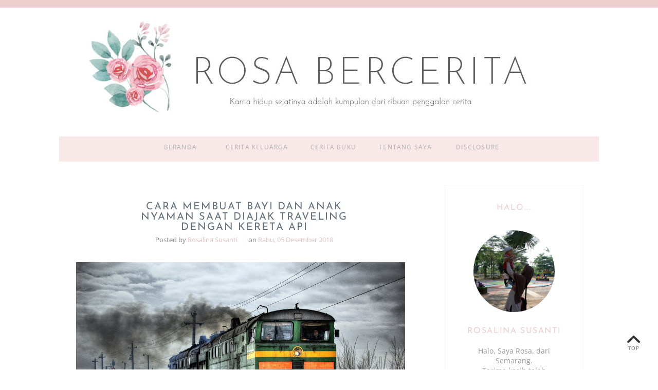

--- FILE ---
content_type: text/html; charset=UTF-8
request_url: https://www.rosasusan.com/2018/12/cara-membuat-bayi-dan-anak-nyaman-saat.html
body_size: 37870
content:
<!DOCTYPE html>
<html class='v2' dir='ltr' xmlns='http://www.w3.org/1999/xhtml' xmlns:b='http://www.google.com/2005/gml/b' xmlns:data='http://www.google.com/2005/gml/data' xmlns:expr='http://www.google.com/2005/gml/expr' xmlns:og='http://ogp.me/ns#'>
<head>
<link href='https://www.blogger.com/static/v1/widgets/335934321-css_bundle_v2.css' rel='stylesheet' type='text/css'/>
<meta content='width=device-width,initial-scale=1.0,minimum-scale=1.0,maximum-scale=2.0' name='viewport'/>
<!-- Begin Blogger Meta -->
<meta content='text/html; charset=UTF-8' http-equiv='Content-Type'/>
<meta content='blogger' name='generator'/>
<link href='https://www.rosasusan.com/favicon.ico' rel='icon' type='image/x-icon'/>
<link href='https://www.rosasusan.com/2018/12/cara-membuat-bayi-dan-anak-nyaman-saat.html' rel='canonical'/>
<link rel="alternate" type="application/atom+xml" title="Rosa Bercerita - Atom" href="https://www.rosasusan.com/feeds/posts/default" />
<link rel="alternate" type="application/rss+xml" title="Rosa Bercerita - RSS" href="https://www.rosasusan.com/feeds/posts/default?alt=rss" />
<link rel="service.post" type="application/atom+xml" title="Rosa Bercerita - Atom" href="https://www.blogger.com/feeds/4830779234005033633/posts/default" />

<link rel="alternate" type="application/atom+xml" title="Rosa Bercerita - Atom" href="https://www.rosasusan.com/feeds/4656021422418576249/comments/default" />
<!--Can't find substitution for tag [blog.ieCssRetrofitLinks]-->
<link href='https://blogger.googleusercontent.com/img/b/R29vZ2xl/AVvXsEjCY5FqzwXWvGAE-h7rKd4urpzxXfYrvvehY8RM6Gl2gyMfarjpbZN92vwd3akdqxwAXdTxuuF_wDwscaiBCkSwnsUh5y1rOTqiGE4NQRsOflPCb-RaZJZ4TnsI41E89GG5mVkIoqlq4YbY/s640/kereta-api.jpg' rel='image_src'/>
<meta content='Cara membuat bayi dan anak nyaman saat diajak traveling dengan kereta api' name='description'/>
<meta content='https://www.rosasusan.com/2018/12/cara-membuat-bayi-dan-anak-nyaman-saat.html' property='og:url'/>
<meta content='Cara Membuat Bayi dan Anak Nyaman saat Diajak Traveling dengan Kereta Api' property='og:title'/>
<meta content='Cara membuat bayi dan anak nyaman saat diajak traveling dengan kereta api' property='og:description'/>
<meta content='https://blogger.googleusercontent.com/img/b/R29vZ2xl/AVvXsEjCY5FqzwXWvGAE-h7rKd4urpzxXfYrvvehY8RM6Gl2gyMfarjpbZN92vwd3akdqxwAXdTxuuF_wDwscaiBCkSwnsUh5y1rOTqiGE4NQRsOflPCb-RaZJZ4TnsI41E89GG5mVkIoqlq4YbY/w1200-h630-p-k-no-nu/kereta-api.jpg' property='og:image'/>
<!-- End Blogger Meta -->
<!-- Begin Open Graph metadata -->
<meta content='https://www.rosasusan.com/2018/12/cara-membuat-bayi-dan-anak-nyaman-saat.html' property='og:url'/>
<meta content='Rosa Bercerita' property='og:site_name'/>
<meta content='Cara Membuat Bayi dan Anak Nyaman saat Diajak Traveling dengan Kereta Api' property='og:title'/>
<meta content='article' property='og:type'/>
<meta content='https://blogger.googleusercontent.com/img/b/R29vZ2xl/AVvXsEjCY5FqzwXWvGAE-h7rKd4urpzxXfYrvvehY8RM6Gl2gyMfarjpbZN92vwd3akdqxwAXdTxuuF_wDwscaiBCkSwnsUh5y1rOTqiGE4NQRsOflPCb-RaZJZ4TnsI41E89GG5mVkIoqlq4YbY/s640/kereta-api.jpg' property='og:image'/>
<meta content='Cara membuat bayi dan anak nyaman saat diajak traveling dengan kereta api' property='og:description'/>
<!-- End Open Graph metadata -->
<!-- SEO Meta Tag -->
<meta content='Cara Membuat Bayi dan Anak Nyaman saat Diajak Traveling dengan Kereta Api' name='keywords'/>
<!-- SEO Title Tag -->
<title>Cara Membuat Bayi dan Anak Nyaman saat Diajak Traveling dengan Kereta Api | Rosa Bercerita</title>
<link href="//fonts.googleapis.com/css?family=Josefin+Sans:300,400,600" rel="stylesheet" type="text/css">
<link href="//fonts.googleapis.com/css?family=Open+Sans:300,400,400italic,700" rel="stylesheet" type="text/css">
<style type='text/css'>@font-face{font-family:'Josefin Sans';font-style:normal;font-weight:400;font-display:swap;src:url(//fonts.gstatic.com/s/josefinsans/v34/Qw3PZQNVED7rKGKxtqIqX5E-AVSJrOCfjY46_DjQbMZhKg.ttf)format('truetype');}@font-face{font-family:'Open Sans';font-style:normal;font-weight:400;font-stretch:normal;font-display:swap;src:url(//fonts.gstatic.com/s/opensans/v44/memSYaGs126MiZpBA-UvWbX2vVnXBbObj2OVZyOOSr4dVJWUgsjZ0B4gaVc.ttf)format('truetype');}</style>
<style id='page-skin-1' type='text/css'><!--
/*
-----------------------------------------------
Name    : Olivey
Version : 3.5
Designer: Vefio Themes
URL     : https://www.etsy.com/shop/VefioThemes
----------------------------------------------- */
/* Variable definitions
====================
<Variable name="keycolor" description="Main Color" type="color" default="#fff"/>
<Variable name="body.background" description="Body Background" type="background"
color="#ffffff" default="$(color) none repeat scroll top left"/>
<Variable name="body.background.override" description="Body Background Override" type="string" default=""/>
<Group description="Overall Layout" selector="body">
<Variable name="body.top.border" description="Body Top Border" type="color" default="#EDCFCF"/>
<Variable name="mainnav.bg" description="Menu Background" type="color" default="#f8f8fa"/>
<Variable name="content.bg" description="Content background" type="color" default="#fff"/>
<Variable name="body.background.color" description="Outer Background Color" type="color" default="#fff"/>
<Variable name="body.line.color" description="Soft Line Color" type="color" default="#f5f5f5"/>
</Group>
<Group description="Main Menu" selector="#mainnav-wrapper">
<Variable name="mainnav.font" description="Font Type" type="font"
default="normal normal 10px Open Sans, Arial, Tahoma"/>
<Variable name="mainnav.font.color" description="Font Color" type="color" default="#b2b1b2"/>
<Variable name="mainnav.drop.bg" description="Dropdown Background Color" type="color" default="#F6F6F6"/>
<Variable name="mainnav.font.childcolor" description="Dropdown Font Color" type="color" default="#757575"/>
<Variable name="mainnav.font.hovercolor" description="Font Hover Color" type="color" default="#afc6da"/>
</Group>
<Group description="Blog Header" selector="#header-wrapper">
<Variable name="outerheader.background.color" description="Header Background Color" type="color" default="transparent"/>
<Variable name="header.font.type" description="Font Type" type="font"
default="normal lighter 65px Josefin Sans, Arial, Tahoma, Helvetica, FreeSans, sans-serif"/>
<Variable name="header.font.color" description="Font Color" type="color" default="#7c7c7c"/>
<Variable name="header.font.hovercolor" description="Font Hover Color" type="color" default="#000"/>
</Group>
<Group description="Blog Description" selector="#header-wrapper .description">
<Variable name="description.font.type" description="Description Font" type="font"
default="normal normal 11px Open Sans, Arial, Tahoma, Helvetica, FreeSans, sans-serif"/>
<Variable name="description.font.color" description="Description Color" type="color" default="#c1c1c1" />
</Group>
<Group description="Post Header" selector=".post-title">
<Variable name="posttitle.font.type" description="Font Type" type="font"
default="normal normal 15px Josefin Sans, Tahoma, Helvetica, FreeSans, sans-serif"/>
<Variable name="posttitle.font.color" description="Font Color" type="color"
default="#545454" />
<Variable name="posttitle.font.hovercolor" description="Post Title Hover Font" type="color"
default="#597ba2" />
</Group>
<Group description="Post Body" selector=".post-body, .post-home">
<Variable name="post.font.type" description="Font Type" type="font"
default="normal normal 12px Open Sans, Calibri, Arial, Helvetica, FreeSans, sans-serif"/>
<Variable name="post.font.color" description="Font Color" type="color" default="#878787"/>
</Group>
<Group description="Social Widget" selector="#sidebar-right .social-box">
<Variable name="social.color" description="Background Color" type="color" default="#FAFAFA"/>
<Variable name="social.hovercolor" description="Background Hover Color" type="color" default="#F8E8E8"/>
</Group>
<Group description="Button" selector=".rmlink a, .follow-by-email-submit">
<Variable name="button.font.type" description="Font Type" type="font"
default="normal normal 12px Open Sans, Tahoma, Helvetica, FreeSans, sans-serif"/>
<Variable name="button.font.color" description="Font Color" type="color" default="#fff"/>
<Variable name="button.font.hovercolor" description="Font Hover Color" type="color" default="#fff"/>
<Variable name="button.bg.color" description="Background Color" type="color" default="#EDCFCF"/>
<Variable name="button.bg.hovercolor" description="Background Hover Color" type="color" default="#F0C4C4"/>
</Group>
<Group description="Links" selector="body">
<Variable name="link.color" description="Link Color" type="color" default="#e3c1c1"/>
<Variable name="link.visited.color" description="Visited Color" type="color" default="#e3c1c1"/>
<Variable name="link.hover.color" description="Hover Color" type="color" default="#597ba2"/>
</Group>
<Group description="Widget Title" selector="#sidebar-right h2">
<Variable name="widgettitle.font.type" description="Font Type" type="font"
default="normal normal 11px Josefin Sans, Tahoma, Helvetica, FreeSans, sans-serif"/>
<Variable name="widgettitle.font.color" description="Font Color" type="color" default="#7b7b7b" />
</Group>
<Group description="Widget Content" selector="#sidebar-right .widget-content">
<Variable name="widgetcontent.font.type" description="Font Type" type="font"
default="normal normal 12px Open Sans, Tahoma, Helvetica, FreeSans, sans-serif"/>
<Variable name="widgetcontent.font.color" description="Font Color" type="color" default="#989898" />
</Group>
<Group description="Comment Section" selector="#comments">
<Variable name="comment.font.type" description="Font Type" type="font"
default="normal normal 12px Open Sans, Calibri, Arial, Helvetica, FreeSans, sans-serif"/>
<Variable name="comment.font.color" description="Font Color" type="color" default="#626262"/>
<Variable name="comment.border.color" description="Border Color" type="color" default="#e1e1e1"/>
</Group>
<Group description="Blog Footer" selector="#footer-1, #footer-column-container">
<Variable name="fwidgettitle.border.color" description="Widget Title Border Color" type="color" default="#f5f5f5" />
<Variable name="fwidgettitle.font.color" description="Title Font Color" type="color" default="#000" />
<Variable name="footer.font.color" description="Font Color" type="color" default="#606060"/>
<Variable name="footer.background.color" description="Background Color" type="color" default="#F6F6F6"/>
</Group>
*/
/* ------------ RESET -------------*/
html, body, div, span, applet, object, iframe, h1, h2, h3, h4, h5, h6, p, blockquote, pre, a, abbr, acronym, dfn, em, img, ins, kbd, q, s, samp, small, strike, strong, sub, sup, tt, var, b, u, i, center, dl, dt, dd, ol, ul, li {
margin: 0;
padding: 0;
border: 0;
font-size: 100%;
font: inherit;
vertical-align: baseline;
}
article, aside, details, figcaption, figure, footer, header, hgroup, menu, nav, section {
display: block;
}
body {
display: block;
}
* {
margin: 0;
padding: 0;
}
html {
display: block;
}
ol, ul {
list-style: none;
}
blockquote, q {
quotes: none;
}
blockquote:before, blockquote:after, q:before, q:after {
content:&#39;
&#39;;
content: none;
}
table {
border-collapse:collapse;
border-spacing:0;
}
body .navbar, .icon-action, .widget-item-control, .feed-links, #skiplinks, #Attribution1 {
display: none !important;
}
*, .header-wrapper .description, .section, .widget, .widget .post-body ul, .widget ul, .crosscol .PageList li, .Header h1, .footer .PageList li, .widget li, .BlogArchive #ArchiveList ul.flat li {
margin: 0;
padding: 0;
outline: none
}
/* ------------ Body Framework-------------*/
body {
font: normal normal 14px Open Sans;
color:#878787;
letter-spacing: 0em;
background: #ffffff none repeat scroll top left;
padding: 0;
}
a:link {
text-decoration: none;
color: #e3c1c1;
transition: all 0.3s ease-in-out;
-moz-transition: all 0.3s ease-in-out;
-webkit-transition: all 0.3s ease-in-out;
-o-transition: all 0.3s ease-in-out;
-ms-transition: all 0.3s ease-in-out;
}
a:visited {
text-decoration: none;
color: #e3c1c1;
}
a:hover {
text-decoration: none;
color: #597ba2;
}
strong,b {
font-weight:bold;
}
cite,em,i {
font-style:italic;
}
a img {
border:none;
}
abbr,
acronym {
border-bottom:1px dotted;
cursor:help;
}
sup,
sub {
vertical-align:baseline;
position:relative;
top:-.3em;
font-size:86%;
}
sub {
top:.3em;
}
small {
font-size:86%;
}
kbd {
font-size:80%;
border:1px solid #999;
padding:2px 5px;
border-bottom-width:2px;
border-radius:3px;
}
mark {
background-color:#ffce00;
color:black;
}
pre,
code {
font-family:"Courier New",Courier,Monospace;
color:#726A5C;
}
pre {
white-space:pre;
word-wrap:normal;
overflow:auto;
}
/* ------------------- main-wrapper -------------------- */
#main-wrapper {
margin: 30px auto;
padding: 0 0 30px;
text-align: left;
background:#ffffff;
}
#main-wrapper-bg {
width: 100%;
float: left;
}
#content-wrapper {
overflow: hidden;
background:transparent;
margin-bottom: 0;
padding:40px 60px 0 30px;
}
#sidebar-right-wrapper {
float: right;
text-align: left;
padding-top: 15px;
}
#main {
padding:0;
}
.slider-wrapper {
padding-top: 45px;
}
/* ------------------- Top Nav ------------------------*/
#topnav-wrapper {
text-align: center;
width: 100%;
position: relative;
padding-top: 0;
z-index:888;
}
#topnav-inner {
position: relative;
margin: 0 auto;
}
#top-social h2 {
display: none;
}
#top-social{
float:left;
width:30%;
}
.social-box-top {
width: 270px;
height: 40px;
text-align: left;
margin-left: -9px;
margin-top: 8px;
}
.share-box, .social-box-top, .social-box {
text-decoration: none !important;
outline: none !important;
}
.social-item-top {
display: inline-block;
margin-right: 5px;
padding: 5px 7px;
transition: all 0.5s ease-in-out;
-moz-transition: all 0.5s ease-in-out;
-webkit-transition: all 0.5s ease-in-out;
-o-transition: all 0.5s ease-in-out;
-ms-transition: all 0.5s ease-in-out;
border: 1px solid transparent;
}
.social-item-top:hover {
border: 1px solid #f5f5f5;
}
.social-icon-top {
opacity: 1;
-moz-opacity: 1;
filter: alpha(opacity=100);
display: inline-block;
width: 19px;
height: 19px;
transition: all 0.5s ease-in-out;
-moz-transition: all 0.5s ease-in-out;
-webkit-transition: all 0.5s ease-in-out;
-o-transition: all 0.5s ease-in-out;
-ms-transition: all 0.5s ease-in-out;
}
.social-item-top:hover .social-icon-top {
opacity: 1;
}
/* ------------------------- Main Nav ------------------------------*/
.activin {
color: #797979 !important;
}
#mainnav-wrapper.off-canvas {
top:-90px !important;
}
#mainnav-wrapper.fixed {
top:0 !important;
position:fixed !important;
background:#f8e8e8;
padding: 0px;
margin: 0px auto;
opacity: 0.8;
}
#mainnav-wrapper {
width: 100%;
float: none;
padding:0;
font: normal normal 12px Open Sans;
letter-spacing: 0.1em;
margin-bottom: 0;
text-align: center;
text-transform:uppercase;
position: relative;
left: 0;
top: 0;
z-index:888;
}
#mainnav-inner {
margin: 0px auto;
text-align:center;
background:#f8e8e8
}
#mainnav-inner.fixed1 {
padding-bottom: 0 !important;
}
#mainnav-inner  h2 {
display: none !important;
}
#mainnav-inner .nav {
text-align: center;
display: inline;
margin: 0 auto;
list-style: none;
}
#mainnav-inner li {
position: relative;
display: inline-block;
cursor: pointer;
-webkit-transition: all 0.3s ease-in-out;
-moz-transition: all 0.3s ease-in-out;
-ms-transition: all 0.3s ease-in-out;
-o-transition: all 0.3s ease-in-out;
transition: all 0.3s ease-in-out;
}
#mainnav-inner ul li a {
color:#b2b1b2;
z-index: 99999;
min-width: 105px;
display: inline-block;
position: relative;
padding: 1.2em 1.3em 1.7em;
}
#mainnav-inner ul li::after {
content:"";
position:absolute;
right:0;
top:0;
background:#f5f5f5;
width:1px;
height:20px;
bottom: 0;
margin: auto;
display:none;
}
#mainnav-inner ul li:hover a {
color:#797979;
}
#mainnav-inner ul li ul {
z-index: 99999;
padding-top: 2em;
padding-bottom: 2em;
position: absolute;
top: 5.3em;
margin-top: -2em;
left: -5px;
min-width: 150px;
padding-right: 2em;
}
#mainnav-inner ul li ul:before {
position:absolute;
top:12px;
right:45px;
content:"";
width: 0;
height: 0;
border-style: solid;
border-width: 0 10px 11px 10px;
border-color: transparent transparent #edcfcf transparent;
}
#mainnav-inner ul li:hover ul {
border-bottom: 0px !important;
}
#mainnav-inner ul li ul.fallback {
display: none;
}
#mainnav-inner ul li:hover ul.fallback {
display: block;
}
#mainnav-inner ul li ul li {
background-color:#edcfcf;
display: block;
-webkit-transition: all 0.4s ease-in-out;
-moz-transition: all 0.4s ease-in-out;
-ms-transition: all 0.4s ease-in-out;
-o-transition: all 0.4s ease-in-out;
transition: all 0.4s ease-in-out;
}
#mainnav-inner ul li ul li:after {
content:"";
width:0;
height:100%;
position:absolute;
right:0;
top:0;
background-color:#797979;
-webkit-transition: all 0.4s ease-in-out;
-moz-transition: all 0.4s ease-in-out;
-ms-transition: all 0.4s ease-in-out;
-o-transition: all 0.4s ease-in-out;
transition: all 0.4s ease-in-out;
}
#mainnav-inner ul li ul li:hover:after {
width:10px;
}
#mainnav-inner ul li ul li:last-child {
background-position: 3em 1.45em;
padding-bottom:1em;
}
#mainnav-inner ul li ul li:last-child:hover {
background-position: 2.7em 1.3em;
}
#mainnav-inner ul li ul li a {
color:#ffffff !important;
text-transform: Capitalize;
letter-spacing: 0;
padding: 1em 1em 1em 2em;
text-align: left;
}
#mainnav-inner ul li ul li:hover a {
color:#797979 !important;
}
.mainnav-wrapper-fixed {
position:fixed !important;
top:0 !important;
background-color:#f8e8e8 !important;
}
.selectnav {
display: none;
}
/* -------------------------- Header ------------------------------*/
#mini-header {
float: none;
width: 100%;
}
#header-wrapper {
width: 100%;
background-color:#ffffff;
margin: 0 auto;
padding: 0;
background-image:none;
background-position: center -30px;
background-repeat:no-repeat;
clear:both;
border-top:15px solid #EDCFCF;
}
#header-inner {
position: relative;
background-position: center center !important;
background-repeat:no-repeat;
margin:0 auto;
overflow:hidden;
padding: 70px 0 70px;
}
#header-inner-img {
position: relative;
background-position: center center !important;
background-repeat:no-repeat;
margin:0 auto;
overflow:hidden;
}
.titlewrapper .title, .titlewrapper .title a {
font: normal lighter 65px Josefin Sans;
letter-spacing: 0.09em;
text-align:center !important;
color:#7c7c7c !important;
text-indent: 0.09em;
line-height: 1.2;
}
.titlewrapper .title a:hover {
color:#000000!important;
}
.titlewrapper {
padding-left: 5%;
padding-right: 5%;
}
#header-inner-img a img {
display: block;
max-width:100% !important;
margin:0 auto;
height: auto !important;
}
.descriptionwrapper {
font: normal normal 11px Open Sans;
color: #edcfcf;
letter-spacing: 0.09em;
text-align: center;
text-indent: 0.09em;
padding-top: 15px;
}
/* ----------------- Post-Main-Header --------------------- */
.post-main-header {
position: relative;
text-align: center;
background-image:none;;
background-position:-50px;
background-repeat:no-repeat;
margin: 32px 0 30px;
}
.left-post-main-header {
float:left;
width:77px;
height: 100px;
margin-bottom: 10px;
display: none;
}
.right-post-main-header {
float: none;
width: 100%;
margin-bottom:20px;
}
.ondt {
font-size:90%;
}
.dateblock {
display:inline-block;
font-size:90%;
color:#e3c1c1;
}
.post-title {
font: normal normal 20px Josefin Sans;
letter-spacing:0.1em;
text-align: center;
text-transform: uppercase;
}
h3.post-title, h3.post-title a {
padding: 1.25% 10% 0.3%;
color:#62707b;
transition: all 0.35s ease-in-out;
-moz-transition: all 0.35s ease-in-out;
-webkit-transition: all 0.35s ease-in-out;
-o-transition: all 0.35s ease-in-out;
-ms-transition: all 0.35s ease-in-out;
}
h1.post-title, h1.post-title a {
padding: 1.25% 10% 0.3%;
color: #62707b;
transition: all 0.35s ease-in-out;
-moz-transition: all 0.35s ease-in-out;
-webkit-transition: all 0.35s ease-in-out;
-o-transition: all 0.35s ease-in-out;
-ms-transition: all 0.35s ease-in-out;
}
h1.post-title a, h3.post-title a {
background-color:#ffffff;
display:inline-block;
}
.tit-bg {
display: inline-block;
padding: 0px 10%;
background:#ffffff;
}
.post-title:after {
position:absolute;
top: 58%;
right:0;
background:#f5f5f5;
width:100%;
height:1px;
z-index: -1;
content:"";
display:none;
}
h3.post-title a:hover {
color:#597ba2;
}
.index-post-subtitle {
text-align: center;
letter-spacing: 0;
position:relative;
overflow:hidden;
margin-top: -3px;
}
.tit-sub-bg {
background:#ffffff;
display: inline-block;
padding: 5px 0;
position:relative;
}
.tit-sub-bg:before {
background:#f5f5f5;
position: absolute;
top: 50%;
width: 100%;
height: 1px;
content: "";
z-index: 1;
left: -100%;
display:none;
}
.tit-sub-bg:after {
background:#f5f5f5;
position: absolute;
top: 50%;
right: -100%;
height: 1px;
content: "";
z-index: 1;
width: 100%;
display:none;
}
.index-subtitle-separator {
margin: 0px 0.3em;
color: #f5f5f5;
}
.post-labels {
font: normal normal 14px Open Sans;
color:#878787;
text-align: right;
margin: 21px 0px 0px;
float: right;
padding: 0px;
line-spacing:0;
}
.post-author {
display:inline-block;
font: normal normal 14px Open Sans;
color:#878787;
text-align: left;
margin: 0;
font-size:90%;
line-spacing:0;
}
/* -----------------Read More Button-------------------- */
.index-post-footer {
font:normal normal 14px Open Sans;
color:#878787;
margin: 0 0 35px;
overflow: hidden;
border-bottom: 0 solid #f5f5f5;
padding-bottom: 50px;
}
.rm-wrap {
display:none;
position: relative;
text-align: center;
margin: 20px 0 0;
}
.rmlink a, .jump-link a {
font:normal normal 12px Open Sans !important;
color:#ffffff !important;
background-color:#EDCFCF;
max-width: 110px;
display: block;
padding: 0.4em 2.1em 0.55em;
margin: 0px auto !important;
text-align: center;
letter-spacing: 0em;
transition: all 0.4s ease-in-out;
-moz-transition: all 0.4s ease-in-out;
-webkit-transition: all 0.4s ease-in-out;
-o-transition: all 0.4s ease-in-out;
-ms-transition: all 0.4s ease-in-out;
}
.rmlink a:hover, .jump-link a:hover {
color:#ffffff !important;
background-color:#F0C4C4;
}
.rmlink {
text-align: center;
overflow: hidden;
}
.jump-link {
position: relative;
text-align: center;
margin: -60px 0px 75px;
}
/* ------------------- breadcrumbs ------------------------ */
.breadcrumbs {
font: normal normal 14px Open Sans;
color:#878787;
padding: 0;
text-transform: none;
margin: 15px 0 0 0;
letter-spacing: 0;
font-size:90%;
}
.breadcrumbs span a:link, .breadcrumbs span a:visited {
color:#e3c1c1;
}
.breadcrumbs span a:hover {
color: #597ba2;
}
.status-msg-wrap {
margin: 30px auto !important;
width: 100% !important;
font-size: 100% !important;
}
/* ------------------- Posts-Body ------------------------ */
.post {
margin: 0;
padding-bottom: 0;
}
/* For item page*/
.post-item {
letter-spacing: 0.02em;
font: normal normal 14px Open Sans;
color:#878787;
line-height:1.95em;
overflow:hidden;
}
.home-post-sum, .post-home {
letter-spacing: 0.02em;
font: normal normal 14px Open Sans;
color:#878787;
line-height:1.95em;
margin-bottom:5px;
}
.home-post-sum {
text-align: justify;
}
.home-img-wrap {
padding:10px 0;
display:block;
opacity:1;
transition: all 0.3s ease-in-out;
-moz-transition: all 0.3s ease-in-out;
-webkit-transition: all 0.3s ease-in-out;
-o-transition: all 0.3s ease-in-out;
-ms-transition: all 0.3s ease-in-out;
text-align:center;
}
.home-img-wrap:hover {
opacity:1;
}
.post-body {
position: relative;
}
.post-item h2 {
font-size: 160%;
font-weight: bold;
}
.post-item h3 {
font-size: 130%;
font-weight: bold;
}
.post-item h4 {
font-size: 105%;
font-weight: bold;
}
.post-body a {
max-width: 100%;
}
.post-body img {
max-width: 100%;
height: auto;
}
.post-body ul {
list-style: square outside !important;
padding: 10px 10px 10px 40px !important;
line-height:24px !important;
}
.post-body ol {
list-style: decimal outside !important;
padding: 10px 10px 10px 40px !important;
line-height:24px !important;
}
div.pinit-wrapper {
z-index: 886 !important;
height: 40px;
width: 40px;
margin: 10px 0 0 10px;
}
.post blockquote {
margin: 20px;
font-style:italic;
background-color:#ECF1F2;
background-image: url('https://blogger.googleusercontent.com/img/b/R29vZ2xl/AVvXsEhR-G79PAEv5QpDaBkG9FnpLOhhAOqq9tZxBNOLiFrq-p4EAOKkFPoG7gkyug4E4p8yZoR0k_CCbjucYw3G4cl3-32n7vLAVkwNrqVLmb5uIVlLYk3GdbBeX999fVlbthZQucnL-5HsNL4/s20/quote20.png');
background-repeat: no-repeat;
background-position: 10px 10px;
background-size: 20px 20px;
padding: 30px 20px 20px 30px;
border:1px dotted #31484C;
line-height: 1.8em !important;
}
/* ------------------- Posts-Signature ------------------------ */
#cus-post-sign {
width:100%;
height:auto;
margin: 30px 0 30px;
display:none;
}
#cus-post-sign h2 {
display:none;
}
#cus-post-sign img {
max-width:100%;
height:auto;
}
/* ------------------- Share Button -------------------------- */
.index-share-box {
margin-top: 10px;
position: relative;
float: left;
width: 40%;
}
.index-share_judul {
float:left;
margin: auto;
padding: 1em 0;
margin-right: 10px;
}
.index-share-content {
padding: 0.8em 0;
}
a.index-share-inner {
transform:translate3d(0px, 0px, 0px);
-webkit-backface-visibility:hidden;
display: inline-block;
margin-right:5px;
width: 20px;
height: 22px;
padding: 0;
-webkit-transition: all 0.7s ease 0 s;
-moz-transition: all 0.7s ease 0s;
-o-transition: all 0.7s ease 0s;
-ms-transition: all 0.7s ease 0s;
transition: all 0.7s ease 0s;
background-repeat:no-repeat;
background-position:center;
background-size:80%;
}
.index-facebook {
background-image:url("https://blogger.googleusercontent.com/img/b/R29vZ2xl/AVvXsEgMGJvOTCf0dOPpZ8O5s-NfOT2MmkkVqf7LIAOO4JaxyL5cvjUdqJf5CAlriDJPnkq_MKAWPTkCQropMPr38-rpWAEINZgpzq7Bg-6fyGUv_8YiuadqfbeH1-QJFMUCM9VORqjyn9d9p9M/s22/share-facebook.png");
position:relative;
}
.index-pinrest {
background-image:url("https://blogger.googleusercontent.com/img/b/R29vZ2xl/AVvXsEh_8gr5blurP9Q9JV98HvzavLcwgh8ARsrbmbbDyBjmZqxr6jCdEkzHXrHxYekV0ClmPI_w0rXSUBezh6CqAGUMt8yAOzpqNfZVDkMDqjr5x3qFOOoEi3nUDjgarZGpO5LUu8vc8ynhEQ0/s22/share-pinrest.png");
}
.index-twitter {
background-image:url("https://blogger.googleusercontent.com/img/b/R29vZ2xl/AVvXsEhGHIGNrNJSi8E4JB0aTuuJS0nbrQiwh9Q4y5QRWyTo89oYsRRr62DsDgBvGG_LljLnDU3J58hzJv-UYuuRL8352F0nKRGk4YX5gm3msWg6mqK61U-sUiC92XpgIi1cmLONql0A6qRh2Gg/s22/share-twitter.png");
}
.index-bloglovin {
background-image:url("https://blogger.googleusercontent.com/img/b/R29vZ2xl/AVvXsEizFnD5VZZTSniLxyFpHXd0WYtaDslwUC4RbIv0sEOjF0gT3OLwrUpWaNEGZbG95niEbAVyGhfYVhuVwF670vxLruEjUqDVQ-WXTxOqNcvcW70xuEiOf3mxzJYCS-d5mfrksn_d0na5wzE/s22-Ic42/share-linkedin3.png");
}
.index-google {
background-image:url("https://blogger.googleusercontent.com/img/b/R29vZ2xl/AVvXsEiWfIHDhmT-KzUy1CInSVs8lE-SWiV-Ucxx0uSTmXJm6R3xMbTO101nSHQAX85eRGp8qP6wjUBzR56WMq99Ktyvjlh59tzWf8X-ixt11X8KU_xtw5AtFBvvCq4hTZMv0ST4F-iYczYV31k/s22/share-google.png");
}
/* -------------------- Sidebar ------------------------ */
#sidebar-right, #sidebar-left{
padding:10px 0 !important;
border:1px solid #f5f5f5;
margin-right: 30px;
}
#sidebar-right h2 {
font: normal normal 16px Josefin Sans;
color: #edcfcf;
text-transform: uppercase;
letter-spacing: 0.1em;
text-align: center;
padding: 0.4em 0.1em 1em 0.1em;
}
#sidebar-right .widget {
padding: 0 13% !important;
margin: 20px 0px 40px;
}
#sidebar-right h2:before, #sidebar-left h2:before {
content: "";
display: inline-block;
position: absolute;
border-top: 0px solid;
width: 100%;
top: 0;
right: 0;
left: 0;
margin: auto;
}
#sidebar-right h2:after, #sidebar-left h2:after {
content: "";
display: inline-block;
position: absolute;
border-bottom: 0;
width: 100%;
bottom: 0;
right: 0;
left: 0;
margin: auto;
}
#sidebar-right div.widget-content, #sidebar-left div.widget-content {
font:normal normal 14px Open Sans;
color: #989898;
letter-spacing: 0.00em;
margin: 0 auto;
text-align: center;
margin-bottom: 30px;
margin-top: 20px;
padding-left:0;
padding-right:0;
}
#sidebar-right .Image div.widget-content img, #sidebar-right .HTML div.widget-content img,
#footer-column-container .Image div.widget-content img, #footer-column-container .HTML div.widget-content img,
#footer-1-wrap .Image div.widget-content img, #footer-1-wrap .HTML div.widget-content img {
max-width:100%;
height:auto;
margin: 0 auto;
-webkit-transition: all 0.5s ease-in-out;
-moz-transition: all 0.5s ease-in-out;
-ms-transition: all 0.5s ease-in-out;
-o-transition: all 0.5s ease-in-out;
transition: all 0.5s ease-in-out;
}
#sidebar-right iframe, #footer-column-container iframe, #footer-1-wrap iframe {
max-width: 100% !important;
}
/* ---------------------------Author Profile---------------------------- */
#sidebar-right #Image1 {
border-bottom:0;
}
#Image1 div.widget-content {
position: relative;
padding-left: 0;
padding-right: 0;
width: 80%;
height: auto;
overflow: hidden;
margin: 20px auto 0;
}
#image1-wrap {
width: 100%;
height: auto;
background: transparent;
-webkit-border-radius: 100%;
-moz-border-radius: 100%;
border-radius: 100%;
margin:0;
}
.Image img#Image1_img {
width: 100%;
max-width:100%:
height:auto;
margin: 0 auto;
-webkit-border-radius: 100%;
-moz-border-radius: 100%;
border-radius: 100%;
-webkit-transition: all 0.5s ease-in-out;
-moz-transition: all 0.5s ease-in-out;
-ms-transition: all 0.5s ease-in-out;
-o-transition: all 0.5s ease-in-out;
transition: all 0.5s ease-in-out;
}
img#Image1_img:hover {
}
#Image1 div.widget-content span.caption {
display: none;
}
#sidebar-right #Text1 {
margin-top: -40px;
}
#sidebar-right #Text1{
border-top: 0;
}
#sidebar-right #Text1 h2 {
background: transparent;
color: #edcfcf;
border:none;
}
#Text1 h2:before, #Text1 h2:after {
display: none;
}
#Text1 div.widget-content {
text-align:center;
padding: 0;
letter-spacing: 0;
line-height: 1.4;
margin-top: 5px;
}
/* ------------------ Social Media Follow 1 --------------------- */
#HTML2 .widget-content {
margin-bottom:30px !important;
}
#HTML2 h2 {
}
.social-box {
width: 100%;
margin: -10px auto 0;
background-image:none;
background-size: 98%;
background-position: -5px center;
padding: 10px 0 7px;
background-color:#ffffff;
}
.social-item {
max-height: 65px !important;
width: 16% !important;
display: inline-block;
border: 0px solid #fff;
height: auto;
text-align: center;
transition: all 0.5s ease-in-out;
-moz-transition: all 0.5s ease-in-out;
-webkit-transition: all 0.5s ease-in-out;
-o-transition: all 0.5s ease-in-out;
-ms-transition: all 0.5s ease-in-out;
padding: 4px 0 5px;
margin: 1%;
background-color: #FAFAFA;
}
.social-item:hover {
background-color:#F8E8E8;
}
.social-icon {
width: 18px;
height: 18px;
display: inline-block;
border: 0px solid #ccc;
border-radius: 100%;
transition: all 0.5s ease-in-out;
-moz-transition: all 0.5s ease-in-out;
-webkit-transition: all 0.5s ease-in-out;
-o-transition: all 0.5s ease-in-out;
-ms-transition: all 0.5s ease-in-out;
vertical-align: middle;
}
.social-item:hover .social-icon {
font-weight: bold;
}
.social-title {
color: #8795A3;
display: none;
margin: 5px;
letter-spacing: 0.01em;
}
/* ---------------------- Search Nav --------------------------*/
.searchbox {
position: relative;
}
#search {
text-align: center;
position: relative;
}
#search input[type="text"] {
height: 30px;
background-color:transparent;
font:normal normal 14px Open Sans !important;
color: #989898 !important;
font-size:90%;
width: 95%;
padding: 0 0 0 5%;
-webkit-border-radius: 0px;
-moz-border-radius: 0px;
border-radius: 0px;
-webkit-transition: all 0.7s ease 0 s;
-moz-transition: all 0.7s ease 0s;
-o-transition: all 0.7s ease 0s;
-ms-transition: all 0.7s ease 0s;
transition: all 0.7s ease 0s;
border: 1px solid #f5f5f5;
}
#search input[type="text"]:focus {
background-color:transparent;
text-shadow: none !important;
outline: none;
border: 1px solid #e3c1c1;
}
#search input#searchbox-button {
background-color:#EDCFCF;
font:normal normal 12px Open Sans !important;
font-size:90%;
height: 24px;
width: 24px;
position: absolute;
top: 4px;
right: 3px;
z-index: 99;
background-image: url('https://blogger.googleusercontent.com/img/b/R29vZ2xl/AVvXsEgpvw978loiHo47f9hk9EO1ts_E2SjU-p5SbLpunWUVcADasd5DEzjAFf_4X5B136P0WgIhTbBIaRqPM-LyLn2Ai0joKtizUwvEPygkRk1qAztHsQr6FGKNazOhVsGT4ofNXLkXQszAaJkp/s2048/Search-2.png');
background-repeat: no-repeat;
background-position: center;
background-size: 12px auto;
border: none;
float: right;
cursor: pointer;
-webkit-border-radius: 0px;
-moz-border-radius: 0px;
border-radius: 0px;
-webkit-transition: all 0.35s ease 0 s;
-moz-transition: all 0.35s ease 0s;
-o-transition: all 0.35s ease 0s;
-ms-transition: all 0.35s ease 0s;
transition: all 0.35s ease 0s;
}
#search input#searchbox-button:hover {
background-color: #F0C4C4;
color:#ffffff;
}
/* --------------------------EMAIL------------------------------ */
#sidebar-right #FollowByEmail1 {
padding: 0px 7% !important;
}
#FollowByEmail1 .widget-content {
margin-top:25px !important;
}
#FollowByEmail1 h2:before, #FollowByEmail1 h2:after {
width: 0;
}
.FollowByEmail {
padding: 0 0px 0 0px;
-webkit-border-radius: 0;
-moz-border-radius: 0;
border-radius: 0;
margin: 0 auto;
position:relative;
}
.FollowByEmail:after {
position:absolute;
top:0;
left:0;
right:0;
bottom:0;
margin:auto;
width:90%;
height:80%;
background:#ccc;
content:"";
z-index: -1;
display:none;
}
.FollowByEmail .follow-by-email-inner .follow-by-email-address {
height: 30px;
font:normal normal 14px Open Sans !important;
color: #989898 !important;
border: none;
padding: 0;
width: 88%;
margin: 20px 5px 10px;
text-align:center;
border: 1px solid #f5f5f5;
-webkit-border-radius: 0;
-moz-border-radius: 0;
border-radius: 0;
transition: all 0.4s ease-in-out;
-moz-transition: all 0.4s ease-in-out;
-webkit-transition: all 0.4s ease-in-out;
-o-transition: all 0.4s ease-in-out;
-ms-transition: all 0.4s ease-in-out;
font-size: 95% !important;
letter-spacing: 0.02em;
}
.FollowByEmail .follow-by-email-inner .follow-by-email-address:focus {
border: 1px solid #e3c1c1;
}
.FollowByEmail .follow-by-email-inner .follow-by-email-submit {
width: 53px;
margin-right: 0;
padding: 0;
border: 0;
color:#ffffff;
background-color:#EDCFCF;
font:normal normal 12px Open Sans !important;
height: 32px;
z-index: 0;
-webkit-border-radius: 0;
-moz-border-radius: 0;
border-radius: 0;
transition: all 0.5s ease-in-out;
-moz-transition: all 0.5s ease-in-out;
-webkit-transition: all 0.5s ease-in-out;
-o-transition: all 0.5s ease-in-out;
-ms-transition: all 0.5s ease-in-out;
font-size:90% !important;
margin: 0 5% 20px;
width: 88%;
}
.follow-by-email-inner .follow-by-email-submit:hover {
background: #F0C4C4;
color:#ffffff;
}
.follow-by-email-inner td{
display: block;
width: 100%;
}
.follow-by-email-inner tr{
background-color:#FAFAFA;
}
/* -------------------------- LABEL ---------------------------- */
#Label1 div.widget-content {
margin-top: 1em;
}
#Label1 li span {
font-weight: bold;
}
#Label1 li a, #Label1 li a:link, #Label1 li span {
text-align: left;
display: block;
padding: 0.5em 0 0.5em 0;
margin: 0 auto;
background:transparent;
-webkit-transition: all 0.7s ease 0 s;
-moz-transition: all 0.7s ease 0s;
-o-transition: all 0.7s ease 0s;
-ms-transition: all 0.7s ease 0s;
transition: all 0.7s ease 0s;
color:#e3c1c1 !important;
border-right:3px solid transparent;
}
#Label1 li a:hover {
background-color:#ecf1f2;
display: block;
border-right:3px solid #597ba2;
color:#597ba2 !important;
}
/* ------------------ Popular Post ------------------------ */
.PopularPosts h2 {
margin-bottom: 20px;
}
.PopularPosts .widget-content {
padding-right: 0 !important;
padding-left: 0 !important;
}
.PopularPosts .item-title {
padding-bottom: 0.5em !important;
}
.PopularPosts li {
margin-bottom: -10px;
}
.PopularPosts .item-thumbnail {
float: left;
}
.popular-posts ul li img {
width: 60px;
height: 60px;
padding: 0;
-moz-border-radius: 100%;
-webkit-border-radius: 100%;
border-radius: 100%;
transition: all 0.7s ease-in-out;
-moz-transition: all 0.7s ease-in-out;
-webkit-transition: all 0.7s ease-in-out;
-o-transition: all 0.7s ease-in-out;
-ms-transition: all 0.7s ease-in-out;
margin: 2px 3px 2px -2px;
}
.popular-posts ul li img:hover {
-moz-transform: scale(1.05) rotate(25deg);
-webkit-transform: scale(1.05) rotate(25deg);
-o-transform: scale(1.05) rotate(25deg);
-ms-transform: scale(1.05) rotate(25deg);
transform: scale(1.05) rotate(25deg);
}
.popular-post-isi {
position: relative;
min-height: 60px;
padding: 5px 0px 20px;
background: transparent;
border: 0;
-webkit-border-radius: 5px;
-moz-border-radius: 5px;
border-radius: 5px;
margin-left: 75px;
margin-bottom: 5px;
text-align: left;
}
.popular-post-isi:after, .popular-post-isi:before {
top: 100%;
border: medium solid transparent;
content: " ";
height: 0px;
width: 0px;
position: absolute;
pointer-events: none;
display:none;
}
.popular-post-isi:before {
border-right-color: #ddd;
border-width: 10px;
top: 20px;
left: -21px;
}
.popular-post-isi:after {
border-right-color:#ffffff;
border-width: 9px;
top: 21px;
left: -18px;
}
.item-title a {
color:#e3c1c1 !important;
line-height: 1.1em;
transition: all 0.3s ease-in-out;
-moz-transition: all 0.3s ease-in-out;
-webkit-transition: all 0.3s ease-in-out;
-o-transition: all 0.3s ease-in-out;
-ms-transition: all 0.3s ease-in-out;
}
.item-title a:hover {
color:#597ba2 !important;
}
.item-snippet {
color:normal normal 14px Open Sans !important;
line-height: 1.3em;
}
/* ------------------------------ RECENT POST  -------------------------------- */
#dte_recent-post {
font-size: 100%;
margin: 0 auto;
padding: 0;
min-height: 100px;
text-align: left;
background: url('https://blogger.googleusercontent.com/img/b/R29vZ2xl/AVvXsEhK0NdkyP4KRlGMPmw4nUn7GTGknBDyqn9Iwmd3xVHjf2UNVKwY_0qxNZOqxphhyphenhyphen9AfU2J0Z3Z3dRJBgmHRDuHcctat5Dk1acAENuRLLTwujSM36YLq1-Gsn5Phm9sDDq9yZIrWuvO8t50/s16/loading.gif') no-repeat 50% 50%;
background-color:#ffffff;
}
#dte_recent-post span.cm {
display: none;
}
#dte_recent-post li:first-child {
list-style: none;
margin: 0;
padding: 7px;
border-top: 0;
padding-bottom: 0 !important;
padding-top:0 !important;
}
#dte_recent-post li:last-child {
border-bottom: 1px solid #f5f5f5;
}
#dte_recent-post li:first-child a img {
float: none;
width: 100% !important;
height: auto !important;
-webkit-border-radius: 0;
-moz-border-radius: 0;
border-radius: 0;
}
#dte_recent-post li:first-child a.title {
margin: 10px 5px 5px 5px;
color:#e3c1c1 !important;
}
#dte_recent-post li:first-child .isinya {
margin: 0.5em 0px 0px;
padding: 5px;
}
#dte_recent-post li:first-child .foot {
margin: -1em 5px 0;
padding-bottom: 2em;
}
#dte_recent-post li {
list-style: none;
margin: 0 5px;
padding: 20px 0 10px 0 !important;
background-color:#ffffff;
border-top: 1px solid #f5f5f5;
transition: all 0.5s ease-in-out;
-moz-transition: all 0.5s ease-in-out;
-webkit-transition: all 0.5s ease-in-out;
-o-transition: all 0.5s ease-in-out;
-ms-transition: all 0.5s ease-in-out;
}
#dte_recent-post .isinya {
margin: 0.5em 0 0 80px;
font-size: 90%;
min-height: 46px;
line-height: 1.3em;
}
#dte_recent-post li a img {
float: left;
height: 70px !important;
width: 70px !important;
margin: 0.2em 10px 0 0;
padding: 0;
border: 0;
background: none;
outline: none;
-webkit-border-radius: 100%;
-moz-border-radius: 100%;
border-radius: 100%;
transition: all 0.5s ease-in-out;
-moz-transition: all 0.5s ease-in-out;
-webkit-transition: all 0.5s ease-in-out;
-o-transition: all 0.5s ease-in-out;
-ms-transition: all 0.5s ease-in-out;
}
#dte_recent-post li:hover a img {
opacity:0.6;
}
#dte_recent-post li a.title {
display: block;
text-decoration: none;
margin: 0.3em 0 0 80px;
}
#dte_recent-post li span.foot {
clear: both;
display: block;
color:#e3c1c1;
margin-top: 7px;
font-size: 85% !important;
}
/* -------------------- Blog Archieve ------------------------- */
#BlogArchive1 div.widget-content {
margin-left: 30px;
}
/* ------------------- Pinrest Board Styling ------------------------ */
#pinterest-gallery {
overflow: hidden;
margin: auto;
width: 216px !important;
list-style: none;
}
#pinterest-gallery li {
float: left;
width: 90px;
height: 100px;
background-size: cover;
margin: 3px;
padding: 0;
border:0;
position:relative;
}
.pinterest-link {
display: block;
height: 100%;
}
span.pinfil {
background:#fff;
width:100%;
height:100%;
display:block !important;
opacity:0;
transition: all 0.3s ease-in-out;
-moz-transition: all 0.3s ease-in-out;
-webkit-transition: all 0.3s ease-in-out;
-o-transition: all 0.3s ease-in-out;
-ms-transition: all 0.3s ease-in-out;
}
span.pintit {
font-size: 11px !important;
color: #FFF !important;
position: absolute;
z-index: 99999;
bottom: 0;
background: none repeat scroll 0% 0% #000;
left: 0px;
width: 90%;
text-align: center;
line-height: 1.5em;
padding:5%;
display:none;
}
/* Internet Explorer correction */
#pinterest-gallery li a {
color: transparent;
line-height: 1px;
font-size: 0px;
}
/* ------------------- Share Button -------------------------- */
.share-box {
margin-top: 20px;
position: relative;
border-top: 1px solid #f5f5f5;
}
.share_judul {
display: block;
padding: 1em 0px;
text-align: left;
letter-spacing: 0.02em;
margin: 30px auto 0px;
text-transform: uppercase;
font:normal normal 14px Open Sans;
color:#989898;
}
.share-content {
text-align: left;
}
a.share-inner {
text-transform: none !important;
display: inline-block;
padding: 1em 1.7em;
-webkit-transition: all 0.7s ease 0 s;
-moz-transition: all 0.7s ease 0s;
-o-transition: all 0.7s ease 0s;
-ms-transition: all 0.7s ease 0s;
transition: all 0.7s ease 0s;
color:#3b3b3b !important;
margin-right: -4px;
}
.share_title {
font:normal normal 14px Open Sans;
color:#989898;
letter-spacing: 0;
margin-top: 5px;
font-size: 80%;
text-align: center;
-webkit-transition: all 0.7s ease 0 s;
-moz-transition: all 0.7s ease 0s;
-o-transition: all 0.7s ease 0s;
-ms-transition: all 0.7s ease 0s;
transition: all 0.7s ease 0s;
}
.share-content a.share-inner:hover {
background: #F3F3F3;
}
.share-content a.share-inner:hover .share_title{
color:#e3c1c1 !important;
}
/* ---------------------- RELATED POST -------------------------- */
.related-post {
font:normal normal 14px Open Sans;
color:#989898;
color: #48464A;
letter-spacing: 0em;
margin: 2em auto 0px;
}
.related-post h4 {
letter-spacing: 0;
margin: 50px 0px 5px !important;
text-transform: uppercase;
}
.related-post a {
margin: 0 0 0.5em;
display: inline-block;
transition: all 0.5s ease-in-out;
-moz-transition: all 0.5s ease-in-out;
-webkit-transition: all 0.5s ease-in-out;
-o-transition: all 0.5s ease-in-out;
-ms-transition: all 0.5s ease-in-out;
}
.related-post a:hover {
}
.related-post-style-2, .related-post-style-2 li {
margin: 0;
padding: 0;
list-style: none;
}
.related-post-style-2 li {
padding: 1em 0;
margin: 1.5em 1em !important;
border-top: 1px solid #eee;
overflow: hidden;
}
.related-post-style-2 li:first-child {
border-top: none
}
.related-post-style-2 .related-post-item-thumbnail {
width: 70px;
height: 70px;
max-width: none;
max-height: none;
background-color: transparent;
border-radius: 500px;
-webkit-border-radius: 500px;
-moz-border-radius: 500px;
padding: 0;
float: left;
margin: 2px 16px 0 0;
}
.related-post-style-2 .related-post-item-summary {
display: block;
overflow: hidden;
line-height: 1.2;
letter-spacing: 0;
}
.related-post-item-more {
display:none !important;
}
/* --------------------------- Blog Pager --------------------------- */
.blog-pager {
padding: 5px;
-webkit-border-radius: 0;
-moz-border-radius: 0;
border-radius: 0;
border:1px solid #f5f5f5;
}
.blog-pager a {
background: #EDCFCF;
font:normal normal 12px Open Sans;
color:#ffffff !important;
}
.blog-pager a:hover {
background: #F0C4C4;
color:#ffffff !important;
}
.blog-pager-newer-link, .blog-pager-older-link, .home-link {
padding: 5px 5px 5px 5px;
display: block;
width: 100px;
-webkit-border-radius: 0;
-moz-border-radius: 0;
border-radius: 0;
-moz-transition: all 0.5s ease-in-out;
-webkit-transition: all 0.5s ease-in-out;
-o-transition: all 0.5s ease-in-out;
-ms-transition: all 0.5s ease-in-out;
transition: all 0.5s ease-in-out;
}
.post blockquote div:first-child:first-letter {
float: none;
font-size: 100% !important;
font-weight: inherit;
margin: 0;
height:auto;
line-height:inherit;
}
.CSS_LIGHTBOX {
z-index: 999 !important;
}
#mainnav-inner .PageList LI.selected A {
font-weight: normal !important;
}
.post blockquote {
overflow: hidden;
}
.FollowByEmail .widget-item-control {
margin-top: -20px !important;
}
#sidebar-right div.widget-content .blog-list-container, #sidebar-left div.widget-content .blog-list-container{
text-align: left;
}
#sidebar-right div.widget-content .blog-list-container ul li {
padding: 20px 0;
border-bottom: 1px solid #e6e6e6;
}
#sidebar-right div.widget-content .blog-list-container .item-title a {
text-align: left;
margin-bottom: 7px;
display: block;
padding: 10px 0 0 0;
margin-top: 5px;
}
#sidebar-right .blog-list-container .item-thumbnail {
margin: 15px 8px 5px 0;
}
#Label1 li a, #Label1 li a:link, #Label1 li span {
padding: 0.5em 10px 0.5em 13px;
}
#main .AdSense {
margin-bottom:20px;
}
/* ---------------------------------- COMMENT SECTION --------------------------------- */
#comments h6, div#comments.comments h6 {
background-color:#ecf1f2;
padding: 1em;
font: normal normal 12px Open Sans;
color: #626262;
text-align: center;
-webkit-border-radius: 10px;
-moz-border-radius: 10px;
border-radius: 10px;
margin: 3.5em 0 2em 0;
}
h5#comment-post-message {
display: none;
}
.comments {
font: normal normal 12px Open Sans;
color: #626262;
}
.comments .comments-content {
text-align: left;
}
#comments-block {
margin: 1em 0 1.5em;
line-height: 1.6em;
}
#comments-block .comment-author {
margin: .5em 0;
}
#comments-block .comment-body {
margin: .25em 0 0;
}
#comments-block .comment-footer {
margin: -.25em 0 2em;
line-height: 1.4em;
letter-spacing:0;
}
#comments-block .comment-body p {
margin: 0 0 .75em;
}
.deleted-comment {
font-style: italic;
color: gray;
}
.comments .comments-content .comment, .comments .comments-content .comment:first-child, .comments .comments-content .comment:last-child {
padding: 0;
margin: 0;
position: relative;
}
.comments .comments-content .comment-replies {
margin-left: 20px;
margin-top: 5px;
}
.comments .comments-content .inline-thread li.comment div.comment-block, .comments .comments-content .inline-thread li.comment div.comment-block:first-child, .comments .comments-content .inline-thread li.comment div.comment-block:last-child {
padding: 5px;
border: 1px solid #e1e1e1;
}
.comments .comments-content .inline-thread {
padding: 0;
}
.comments .comments-content .comment-thread.inline-thread ol {
padding-top: 0px;
}
.comments .comments-content .comment-thread.inline-thread ol > div:first-child {
border-left: 1px solid #e1e1e1;
padding: 10px;
}
.comments .comments-content .inline-thread li.comment div.comment-block::before {
content: "";
position: absolute;
width: 11px;
height: 1px;
background-color: #e1e1e1;
display: block;
left: -12px;
top: 12px;
}
.comments .comments-content .inline-thread li.comment div.comment-block:last-child {
margin-bottom: 0;
}
.comments .comments-content .inline-thread li.comment div.comment-block:last-child::after {
content: "";
height: 100%;
width: 5px;
display: block;
background-color: #e1e1e1;
position: absolute;
top: 13px;
left: -13px;
}
.comments .thread-toggle.thread-expanded {
position: relative;
}
.comments .thread-toggle.thread-expanded::after {
/* hor line next to reply */
content: "";
display: block;
width: 1px;
height: 50px;
position: absolute;
background: #e1e1e1;
top: -25px;
left: 0;
}
#comments h6#comment-post-message {
border-bottom: 0;
background-color: transparent;
}
.comment-form {
max-width: 100%;
}
/* Blog Admin Icon */
.comments .comments-content .icon.blog-author {
display: block;
background-image: url('https://blogger.googleusercontent.com/img/b/R29vZ2xl/AVvXsEhtVNSqsvkTreeFXQPquylXHjaFPeNpo80DZZQ1gxJIUZzB-ed2XDbynTxymD3803DFCRlQ5HxxYDjEWZvu1GIUL5Ug1rGxFn21nsc14OF4ACPfQssXqxIebuD9edctmkW22b-oolW-xUY/s128-Ic42/admin.png');
background-position: center;
-webkit-border-radius: 0px 0px 4px 4px;
-moz-border-radius: 0px 0px 4px 4px;
border-radius: 0px 0px 4px 4px;
box-shadow: 0px 1px 2px rgba(0, 0, 0, 0);
display: block;
position: absolute;
right: 28px;
top: -4px;
width: 95px;
height: 23px !important;
overflow: hidden;
}
.comments .comments-content .inline-thread .icon.blog-author {
top: -2px;
right: 65px;
}
/* Avatar */
.comments .avatar-image-container {
width: 48px;
height: 48px;
max-width: 48px;
max-height: 48px;
padding: 2px;
-webkit-border-radius: 2px;
-moz-border-radius: 2px;
border-radius: 2px;
margin-right: 5px;
margin-top: 27px;
margin-left: 8px;
position: relative;
z-index: 2;
top: 9px;
left: 14px;
}
.comments .avatar-image-container img {
max-width: 100%;
height: 100%;
-webkit-border-radius: 500px;
-moz-border-radius: 500px;
border-radius: 500px;
}
.comments .inline-thread .avatar-image-container {
width: 40px;
height: 40px;
position: relative;
top: -5px;
left: 6px;
}
/* Reply Button */
.comment-actions {
position: absolute;
bottom: 20px;
right: 110px;
z-index: 2;
}
.comments .comment .comment-actions a {
letter-spacing: 0em;
background:#ffffff;
font-size: 85%;
color:#747474 !important;
-webkit-border-radius: 6px;
-moz-border-radius: 6px;
border-radius: 6px;
padding: 0.4em 1.5em;
border: 1px solid #e1e1e1;
-webkit-transition: all 0.5s ease-in-out;
-moz-transition: all 0.5s ease-in-out;
-ms-transition: all 0.5s ease-in-out;
-o-transition: all 0.5s ease-in-out;
transition: all 0.5s ease-in-out;
}
.comments .comment .comment-actions a:hover {
color:#44B0B6 !important;
text-decoration: none;
background-color: #ffffff;
border: 1px solid #44B0B6;
}
.comments .comment .comment-actions a:active {
top: 0;
background-color: #2f5bb7;
}
.comments .continue a {
font-size: 90%;
font-weight: normal !important;
background:#ffffff;
color:#747474 !important;
border: 1px solid #e1e1e1;
-webkit-border-radius: 6px;
-moz-border-radius: 6px;
border-radius: 6px;
padding: 0.4em 1.5em;
text-align: center;
width: 80px;
margin-top: -20px;
margin-bottom: 32px;
-webkit-transition: all 0.5s ease-in-out;
-moz-transition: all 0.5s ease-in-out;
-ms-transition: all 0.5s ease-in-out;
-o-transition: all 0.5s ease-in-out;
transition: all 0.5s ease-in-out;
}
.comments .thread-count a {
margin-top: -5px;
border: 0px solid !important;
}
.comment-thread > div > a {
margin: 0 auto !important;
margin-top: 8px;
width: 60% !important;
padding: 0.7em !important;
}
/* Delete Icon */
.comments .comments-content .comment .inline-thread .comment-actions {
position: absolute;
right: 165px;
bottom: 40px;
}
.comments .comment .comment-actions .item-control {
position: absolute;
left: 80px;
top: 0;
}
/* Comment Header */
.comments .comments-content .comment-header {
margin-top: 40px;
margin-left: 83px;
padding-bottom: 5px;
border-bottom: 0px solid #e1e1e1;
margin-bottom: 10px;
}
.comments .comments-content .inline-thread .comment-header {
margin-top: 20px;
padding-bottom: 5px;
margin-left: 60px;
text-align: left;
}
/* Author and Date */
.comments .comments-content .user a:link, .comments .comments-content .user a:visited, .comments .comments-content .user {
display: block;
padding-left: 0;
font: normal normal 12px Open Sans;
color: #626262 !important;
letter-spacing: 0 !important;
margin-bottom: 3px;
-webkit-transition: all 0.5s ease-in-out;
-moz-transition: all 0.5s ease-in-out;
-ms-transition: all 0.5s ease-in-out;
-o-transition: all 0.5s ease-in-out;
transition: all 0.5s ease-in-out;
}
.comments .comments-content .datetime a:link, .comments .comments-content .datetime a:visited {
color: #626262 !important;
font-size: 80% !important;
display: inline-block;
margin-left: -4px;
-webkit-transition: all 0.5s ease-in-out;
-moz-transition: all 0.5s ease-in-out;
-ms-transition: all 0.5s ease-in-out;
-o-transition: all 0.5s ease-in-out;
transition: all 0.5s ease-in-out;
}
.comments .comments-content .datetime a:hover, .comments .comments-content .user a:hover {
color:#44B0B6 !important;
}
/* comment-content */
.comments .comments-content .comment-content {
margin-left: 85px;
text-align: left;
line-height: 1.6em;
margin-top: 18px;
margin-bottom: 40px;
margin-right: 50px;
}
.comments .comments-content .inline-thread .comment-content {
margin-left: 59px;
text-align: left;
line-height: 1.6em;
}
/* comment-block */
.comments .comment-block {
position: relative;
margin-left: 0;
min-height: 130px;
border: 1px solid #e1e1e1;
-webkit-border-radius: 5px;
-moz-border-radius: 5px;
border-radius: 5px;
background: #ffffff;
margin: 0px 0px 25px 0px;
}
.comments .inline-thread .comment-block {
border: 0px;
margin-left: 0;
padding: 0;
border: 0;
min-height: initial;
background: #ffffff;
}
.comments .comments-content .comment:hover .comment-block {
border: 1px solid #e1e1e1;
}
/*---------------------------- EMOTICON SECTION ----------------------------------*/
#skyelf-comment-form {
border: 1px solid #ECF1F2;
background: #ECF1F2;
border-radius: 7px;
margin-bottom: 10px;
}
#skyelf-comment-form > p {
padding:15px 2%;
}
#skyelf-emoticon-wrapper {
position: relative;
background: #fff;
border: 1px solid #ECF1F2;
padding: 10px;
line-height: 1.6em;
color: #626262;
margin-top: 10px;
font-size: 90%;
border-radius: 2px;
margin: 10px 10px 30px 10px;
}
#em-title {
margin: 10px;
}
#em-des {
margin: 10px 10px 80px;
}
#em-btn-wrap {
position: relative;
font-size: 80%;
}
#em-btn-dum {
cursor: pointer;
position: absolute;
z-index: 9;
top: -60px;
left: 10px;
padding: 5px 10px;
background: rgba(244, 80, 80, 1);
margin: 0px;
border: 1px solid rgba(237, 48, 48, 1);
color: #fff;
border-radius: 3px;
}
#em-btn {
margin: 0px;
cursor: pointer;
padding: 5px 10px;
z-index: 99 !important;
position: absolute;
left: 10px;
top: -60px;
background: #509EF4;
border: 1px solid #3079ED;
color: #fff;
border-radius: 3px;
}
.closes {
opacity: 0;
-moz-opacity: 0;
filter: alpha(opacity=0);
}
#skyelf-emoticon {
margin: 30px 10px;
height: auto;
overflow: hidden;
display:none;
}
.em-item {
display: inline-block;
width: 45px;
margin-bottom: 10px;
margin-right: 15px;
}
#skyelf-emoticon-wrapper img {
width: auto;
opacity: 0.9;
-moz-opacity: 0.0;
filter: alpha(opacity=90);
}
img.smiley {
margin: 0 8px;
vertical-align: middle !important;
}
#skyelf-emoticon-wrapper span {
display:block;
letter-spacing: 0em;
margin-left: 0.3em;
}
.em-key {
font-weight: bold;
font-size: 120%;
}
#skyelf-emoticon-wrapper:after, #skyelf-emoticon-wrapper:before {
top: 100%;
border: medium solid transparent;
content: " ";
height: 0px;
width: 0px;
position: absolute;
pointer-events: none;
}
#skyelf-emoticon-wrapper:before {
border-top-color: #ECF1F2;
border-width: 15px;
left: 15%;
margin-left: -35px;
}
#skyelf-emoticon-wrapper:after {
border-top-color: #fff;
border-width: 13px;
left: 15%;
margin-left: -33px;
}
/* ----------------------- FOOTER ---------------------------- */
#footer-column-container, #footer-1 {
overflow:hidden !important;
padding: 0 5% 0;
}
#footer-column-container a, #footer-1 a {
color: #606060; !important;
}
#footer-column-container a:hover, #footer-1 a:hover {
color: #597ba2; !important;
}
#footer-1 {
padding: 0px 7.25%;
}
#footer-column-container h2, #footer-1 h2 {
font: normal normal 16px Josefin Sans;
color: #000000;
text-transform: uppercase;
letter-spacing: 0.1em;
text-align: center;
padding: 0.4em 10% 0.6em 10%;
margin:30px auto 0;
text-align:center;
border: 1px solid #f5f5f5;
}
#footer-column-container > div {
margin: 0 2.5% 0!important;
}
#footer-column-container div.widget-content, #footer-1 div.widget-content {
font:normal normal 14px Open Sans;
color: #606060;
letter-spacing: 0.00em;
text-align: center;
margin:auto;
margin-bottom: 50px;
margin-top: 15px;
line-height: 1.5em;
padding: 10px 6% 0;
}
#footer-1 div.widget-content {
margin-bottom: 15px;
padding:0;
}
#footerblock1 {
background-color:#FBFBFB;
height: 70px;
padding-top: 40px;
font:normal normal 14px Open Sans;
letter-spacing: 0.01em;
color:#606060;
}
.back-to-top {
text-align: center;
text-transform: uppercase;
margin: 0 auto;
max-width: 210px;
font-size: 13px;
}
.skyelf {
text-align: center;
margin: 0 auto;
margin-bottom: 10px;
color:#606060;
}
.skyelf a {
color:#606060;
}
.totop-arrow {
display: block;
position: fixed;
right: 25px;
bottom: 30px;
z-index: 999999;
}
.totop-arrow a {
border: 0 solid #595959;
-webkit-border-radius: 500px;
-moz-border-radius: 500px;
border-radius: 500px;
text-align: center;
display: block;
width: 45px;
height: 45px;
background-image: url('https://blogger.googleusercontent.com/img/b/R29vZ2xl/AVvXsEjTbUIUnvi4GKDbdiNvXWeBHiRiWfH-V8ywzkBvCtxljRVHVi6Srqrhn26fPOvzbbM8PW8eKMHtgxMY1n20uKA06hPt45ezZBU__B1-qd7Qhyphenhyphen5pd7wzmT6k6PZIeJ5sCJ5xTsRWWel2fNA/s25-Ic42/arr_1.png');
background-repeat: no-repeat;
background-position: center 9px;
font-size: 10px;
text-transform: uppercase;
color: #595959;
opacity: 0.9;
}
.totop-arrow a span {
position: relative;
top: 26px;
}
/* --------------------------------------------- Responsive  ------------------------------------------------ */
/* VIEWPORT */
@-wekit-viewport {
width:device-width;
max-zoom:2;
min-zoom:0.5
}
@-moz-viewport {
width:device-width;
max-zoom:2;
min-zoom:0.5
}
@-ms-viewport {
width:device-width;
max-zoom:2;
min-zoom:0.5
}
@-o-viewport {
width:device-width;
max-zoom:2;
min-zoom:0.5
}
@viewport {
width:device-width;
max-zoom:2;
min-zoom:0.5
}
/* --------------------------- Media Screen 1024  ---------------------------- */
@media only screen and (max-width:1024px) {
html {
overflow-x: hidden !important;
}
icon-action, .widget-item-control {
display:none;
}
#topnav-wrapper {
padding: 13px 0 5px;
}
#main-wrapper {
max-width: 90% !important;
position: relative;
}
#main-wrapper-bg {
margin-right: 0 important;
float:none;
width:100%
}
#content-wrapper {
margin-right: 0 !important;
padding: 40px 60px 0px 60px !important;
}
#main {
margin-right: 0 !important;
}
#nivo-outer {
margin-right: 0 !important;
padding: 20px 0 0px 0px !important;
}
#sidebar-right-wrapper {
width: 50% !important;
margin:50px auto 0!important;
float: none;
background:#ffffff;
padding-top: 10px;
}
#sidebar-right, #sidebar-left {
border-left:0 !important;
}
#Image1 div.widget-content {
width: 60%;
}
#sidebar-right {
padding: 0 !important;
}
/*------ Topnav -------*/
#top-social {
float: left;
width: 50%;
}
.social-box-top {
width: 100%;
text-align: left;
}
#mainnav-wrapper.fixed {
position:static !important;
}
.js #navselect {
display: none;
}
#navselect2 {
display: none;
}
#selectnav1, #selectnav2 {
border:1px solid #f5f5f5 !important;
color: #b2b1b2;
padding: 8px 4px !important;
font: normal normal 12px Open Sans;
letter-spacing: 0 !important;
width: 90%;
margin: 0 auto 10px;
}
.js .selectnav {
display: block;
padding: 1em;
margin: 0 auto;
}
/*--------- Widget ----------*/
#sidebar-right h2:before, #sidebar-right h2:after {
width: 100%;
}
#sidebar-right div.widget-content {
padding-left: 0 !important;
padding-right: 0 !important;
}
#sidebar-right .PopularPosts .widget-content {
padding-left: 2% !important;
}
.theme-default .nivo-controlNav.nivo-thumbs-enabled img {
width: 145px;
}
#FollowByEmail1 h2:before, #FollowByEmail1 h2:after {
width: 0 !important;
}
/*----- Post Body -------*/
.post-footer {
border-radius: 10px;
}
.post-footer-line-1 {
padding: 0.2em 1em 0.2em 2.2em;
}
.post-footer-line-1 span.post-author.vcard {
display: inline-block;
margin: 0;
}
.post-footer-line-1 span.post-timestamp {
display: inline-block;
float: right;
}
.post-footer-line-1 span.post-labels {
display: block;
float: none;
}
#footer-column-container > div {
float: none !important;
width: 45% !important;
margin: 20px auto 30px !important;
}
#footer-column-container {
text-align: center;
padding: 10px 0 !important;
font-weight: bold;
}
}
/* ------------------------ Media Screen 966 ----------------------- */
@media only screen and (max-width:966px) {
html {
overflow-x: hidden;
}
/*------ Main Layout ------*/
.social-box-top {
margin-left: 25px;
}
/* ------- Footer ------ */
#pinterest-gallery {
width: 326px !important;
}
/* ------- Footer ------ */
.back-to-top {
font-size: 13px !important;
}
.totop-arrow {
display: none !important;
}
.skyelf {
padding-left: 10%;
padding-right: 10%;
}
}
/* ------------------------ Media Screen 801 ----------------------- */
@media only screen and (min-width:801px) and (max-width:1024px) {
#comments h6, div#comments.comments h6 {
padding: 1em 2em;
}
.comments .comments-content .comment-content {
margin: 18px 25px 40px 25px;
}
.comments .comments-content .inline-thread .comment-content {
margin-left: 15px;
margin-right: 15px;
}
.comments .comments-content .comment-header {
padding-right: 20px;
}
}
/* ------------------------ Media Screen 800 ----------------------- */
@media only screen and (max-width:800px) {
html {
overflow-x: hidden;
}
#mini-header {
float: none;
width: 90%;
margin: 0 auto;
}
#content-wrapper {
padding: 40px 25px 0px !important;
}
#selectnav1 {
width:100%;
}
.descriptionwrapper {
text-align: center;
margin-left: 0;
}
#mainnav-wrapper {
margin: 0 auto;
float: none;
width: 90%;
padding: 0;
}
.post-main-header {
margin: 30px 0px;
}
#sidebar-right-wrapper {
width: 80% !important;
}
.titlewrapper .title, .titlewrapper .title a {
font-size:50px;
}
#header-inner {
padding: 55px 0 54px;
}
}
/* ----------------------- Media Screen 600  ---------------------------- */
@media only screen and (max-width:600px) {
/* ------ Main Layout ------- */
#main, #nivo-outer {
width: 100% !important;
}
#nivo-outer {
margin: 0 auto 0 !important;
}
#sidebar-right {
width: 100% !important;
}
#content-wrapper {
padding: 10px 10px 0px !important;
}
/* ------ Topnav ------- */
#topnav-wrapper {
position: static;
}
.js .selectnav {
width: 90%;
}
.social-box-top {
text-align: center;
padding-top: 0;
margin: 0 auto;
}
#header-wrapper {
margin:0 auto;
}
/* ------ Widget ------- */
#Image1 div.widget-content {
padding-left: 0px !important;
padding-right: 0px !important;
}
.social-title {
display: none;
}
#sidebar-right .PopularPosts .widget-content {
padding-left: 10% !important;
}
.theme-default .nivo-controlNav.nivo-thumbs-enabled img {
width: 125px;
}
/* ------ Comment Section------- */
#comments h6, div#comments.comments h6 {
padding: 1em 2em;
}
.comments .comments-content .comment-content {
margin: 18px 25px 40px 25px;
}
.comments .comments-content .inline-thread .comment-content {
margin-left: 15px;
margin-right: 15px;
}
.comments .comments-content .comment-header {
padding-right: 20px;
}
#footer-column-container > div {
width: 65% !important;
}
.titlewrapper .title, .titlewrapper .title a {
font-size:45px;
}
}
/* ----------------- Media Screen 480 ------------------------ */
@media only screen and (max-width:480px) {
#main-wrapper {
max-width: 100% !important;
}
#sidebar-right-wrapper {
width: 100% !important;
}
ul.grid-nav li {
display: block;
margin: 5 0 5px;
}
ul.grid-nav li a {
display: block;
}
ul.rig {
margin-left: 0;
}
ul.rig li {
width: 100% !important;
margin: 0 0 20px;
}
#pinterest-gallery {
width: 216px !important;
}
#footer-column-container > div {
width: 90% !important;
}
.titlewrapper .title, .titlewrapper .title a {
font-size:35px;
}
}
/* ------------------- Media Screen 320 ---------------------- */
@media only screen and (max-width:320px) {
.titlewrapper .title, .titlewrapper .title a {
font-size:30px;
}
.left-post-main-header {
margin: 10px 0 0 0;
height: 80px;
float: none;
}
.right-post-main-header {
float: none;
width: 90%;
margin: 0 10px 20px;
}
.post-main-header {
margin: 20px 0px 20px;
}
.index-post-footer {
margin-top: 0px;
}
.post-labels {
float: none;
margin: -20px 5%;
}
.index-share-box {
float: none;
width: 90%;
margin: 0px auto;
}
.rm-wrap {
float: none;
width: 70%;
margin: 20px auto 0;
}
/* ------ Widget ------- */
#sidebar-right .PopularPosts .widget-content {
padding-left: 5% !important;
}
#Image1 div.widget-content {
padding-left: 0px !important;
padding-right: 0px !important;
}
/* ------ Top Bar ------- */
.social-item-top {
margin-left: 2px;
margin-right: 2px;
}
/* ------ mainnav ------- */
.js .selectnav {
width: 95%;
}
/* ------ Post Body ------- */
.post-footer-line-1 span.post-timestamp {
float: none !important;
display: block !important;
padding-left: 1em !important;
}
/* ------ Comment Section------- */
#comments h6, div#comments.comments h6 {
padding: 1em;
background-image: none !important;
}
.comments .comment-block {
border-radius: 0 !important;
}
.comments .comments-content .inline-thread .comment-content {
margin-left: 5px;
margin-right: 5px;
}
.comments .comments-content .comment-content {
margin: 18px 10px 50px 10px;
}
.comments .comments-content .inline-thread .comment-content {
margin-left: 15px;
margin-right: 15px;
}
.comments .comments-content .comment-header {
padding-right: 20px;
}
.comments .comments-content .comment-thread.inline-thread ol > div:first-child {
padding: 0;
}
.comments .thread-toggle.thread-expanded:after {
left: -10px;
}
.comments .comments-content .inline-thread li.comment div.comment-block:before {
display: none;
}
.comments .inline-thread .comment-block {
margin-left: -11px;
}
.comments .comments-content .inline-thread .icon.blog-author {
right: 25px;
}
.comment-actions {
right: 130px;
}
.comments .comments-content .inline-thread .comment-header {
margin-left: 83px;
}
}

--></style>
<style id='template-skin-1' type='text/css'><!--
#main-wrapper-bg {
margin-right:-300px;
}
#content-wrapper {
margin-right: 300px;
}
#main-wrapper, #topnav-inner, #mainnav-inner {
max-width: 1050px;
}
#sidebar-right-wrapper {
width: 300px;
}
body#layout * { position: relative;}
body#layout { padding:20px;}
body#layout #topnav-wrapper  {
position: relative !important;
margin-top: 50px;
}
body#layout #mainnav-wrapper {
padding-top: 0;
}
body#layout #top-social {
}
body#layout #header-wrapper {
margin-top: 60px;
}
body#layout #main-wrapper {
width: 100%;
padding-top: 5px;
margin: 0px auto;
}
body#layout #main-wrapper-bg {
width: 70% !important;
margin-right:0 !important;
}
body#layout #content-wrapper {
width:99% !important;
margin:0 !important;
padding:5px !important;
}
body#layout #sidebar-right-wrapper {
width: 195px !important;
margin: 5px 5px 5px 10px !important;
background: #90CED4;
padding:10px;
}
body#layout #sidebar-right-wrapper .widget {
padding: 0 !important;
}
body#layout #sidebar-right-wrapper #Text1 {
margin-top: -10px;
}
body#layout #Image1 div.widget-content {
height:150px;
}
body#layout #sidebar-right {
padding:0 !important;
}
body#layout .draggable-widget .widget-wrap2 {
background-color:#144569 !important;
}
body#layout .draggable-widget .widget-wrap3 {
background-color:#fff !important;
}
body#layout .widget-content {
border: 1px solid #0E5C95 !important;
color: #0E5C95 !important;
}
body#layout .editlink {
color: #810334 !important;
}
body#layout div#Image2 {
width: 50%; !important;
}
body#layout #cus-post-sign {
display:block;
}
body#layout #sidebar-right div.widget-content {
margin: 15px auto !important;
padding-left:0 !important;
width: 100%;
}
body#layout .FollowByEmail {
width: 96%;
}
body#layout #footer-column-container {
padding: 20px 0;
}
body#layout #footer-column-container > div {
width:30% !important;
}
body#layout #footer-widget-inner {
display:none;
}
body#layout #footer1 {
margin-right: 20px !important;
}
body#layout #mainnav-inner:before {
content:"(Please use Main Menu gadget if dropdown needed, if no, you can just use Pagelist/Pages gadget instead, for easier menu/tabs)";
position:relative;
top:0;
}
--></style>
<script type='text/javascript'>
        (function(i,s,o,g,r,a,m){i['GoogleAnalyticsObject']=r;i[r]=i[r]||function(){
        (i[r].q=i[r].q||[]).push(arguments)},i[r].l=1*new Date();a=s.createElement(o),
        m=s.getElementsByTagName(o)[0];a.async=1;a.src=g;m.parentNode.insertBefore(a,m)
        })(window,document,'script','https://www.google-analytics.com/analytics.js','ga');
        ga('create', 'UA-75421777-1', 'auto', 'blogger');
        ga('blogger.send', 'pageview');
      </script>
<script src="//ajax.googleapis.com/ajax/libs/jquery/1.8.2/jquery.min.js" type="text/javascript"></script>
<script type='text/javascript'>
//<![CDATA[


$(document).ready(function() {
	 
$('.post-item a, .post-home a').has('img').css({'margin-left':'0'});

$('.post-item a, .post-home a').filter(function() {
     return $(this).css('float') == 'right';}).css({'margin-left':'1em'});

});

//]]>
</script>
<script>
	//<![CDATA[
jQuery(document).ready(function($) {
	$('#cus-post-sign').insertBefore('.share-box');
	$('#cus-post-sign').show();

});
//]]>

	</script>
<script type='text/javascript'>
//<![CDATA[
$(document).ready(function() {
var itu_1 = '//img1.blogblog.com/img/blank.gif';
var ini_1 = 'https://blogger.googleusercontent.com/img/b/R29vZ2xl/AVvXsEjMuN4HBElJ24UAXw6VbeAERkEQgAIz-904sURbJDHBOmTIeoEOnma4gr9LjdqPUM_6otA2ClSPI4K1HjK0zm6V9hOUdKh6igzG3wBtc-dpc7z6V2eyLfaDvlk8qTshG9VV5pzjLKm8kaA/w1366-h768-no/';
$('img[src="' + itu_1 + '"]').attr('src', ini_1);
});
//]]>
</script>
<style>
 .post-main-header {
    margin: 0 0 30px;
}
</style>
<script async='async' data-ad-client='ca-pub-7227361942575546' src='https://pagead2.googlesyndication.com/pagead/js/adsbygoogle.js'></script>
<link href='https://www.blogger.com/dyn-css/authorization.css?targetBlogID=4830779234005033633&amp;zx=33a29a7f-94f2-4edd-bc7e-7ad21e6bd1f2' media='none' onload='if(media!=&#39;all&#39;)media=&#39;all&#39;' rel='stylesheet'/><noscript><link href='https://www.blogger.com/dyn-css/authorization.css?targetBlogID=4830779234005033633&amp;zx=33a29a7f-94f2-4edd-bc7e-7ad21e6bd1f2' rel='stylesheet'/></noscript>
<meta name='google-adsense-platform-account' content='ca-host-pub-1556223355139109'/>
<meta name='google-adsense-platform-domain' content='blogspot.com'/>

<script async src="https://pagead2.googlesyndication.com/pagead/js/adsbygoogle.js?client=ca-pub-7227361942575546&host=ca-host-pub-1556223355139109" crossorigin="anonymous"></script>

<!-- data-ad-client=ca-pub-7227361942575546 -->

</head>
<body class='loading'>
<div class='navbar section' id='navbar'><div class='widget Navbar' data-version='1' id='Navbar1'><script type="text/javascript">
    function setAttributeOnload(object, attribute, val) {
      if(window.addEventListener) {
        window.addEventListener('load',
          function(){ object[attribute] = val; }, false);
      } else {
        window.attachEvent('onload', function(){ object[attribute] = val; });
      }
    }
  </script>
<div id="navbar-iframe-container"></div>
<script type="text/javascript" src="https://apis.google.com/js/platform.js"></script>
<script type="text/javascript">
      gapi.load("gapi.iframes:gapi.iframes.style.bubble", function() {
        if (gapi.iframes && gapi.iframes.getContext) {
          gapi.iframes.getContext().openChild({
              url: 'https://www.blogger.com/navbar/4830779234005033633?po\x3d4656021422418576249\x26origin\x3dhttps://www.rosasusan.com',
              where: document.getElementById("navbar-iframe-container"),
              id: "navbar-iframe"
          });
        }
      });
    </script><script type="text/javascript">
(function() {
var script = document.createElement('script');
script.type = 'text/javascript';
script.src = '//pagead2.googlesyndication.com/pagead/js/google_top_exp.js';
var head = document.getElementsByTagName('head')[0];
if (head) {
head.appendChild(script);
}})();
</script>
</div></div>
<div class='header-wrapper section' id='header-wrapper'><div class='widget Header' data-version='1' id='Header1'>
<div id='header-inner-img'>
<a href='https://www.rosasusan.com/' style='display: block'>
<img alt='Rosa Bercerita' height='251px; ' id='Header1_headerimg' src='https://blogger.googleusercontent.com/img/b/R29vZ2xl/AVvXsEjVTxUWR5lYvp5Kv6BZfWhH4VIWnLlzjPvgKj39H8jn9Bfklf5qldbRfh9qcCGI3KghrjnTDUz6fvl3K4EJfF6qfxrVuqxFvh8v6p2wPy1kSgQSTVv_-8az6BY-SzTjFSVCkWCMK92KFjBn/s1600/header+1_angga+vefio.jpg' style='display: block' width='1046px; '/>
</a>
</div>
</div></div>
<div id='mainnav-wrapper'>
<div class='mainnav-inner section' id='mainnav-inner'><div class='widget PageList' data-version='1' id='PageList1'>
<div class='widget-content'>
<ul>
<li>
<a href='https://www.rosasusan.com/'>Beranda</a>
</li>
<li>
<a href='https://ceritasanirosa.blogspot.com'>Cerita Keluarga</a>
</li>
<li>
<a href='http://www.bukudanaku.blogspot.com'>Cerita Buku</a>
</li>
<li>
<a href='http://www.rosasusan.com/p/blog-page.html'>Tentang Saya</a>
</li>
<li>
<a href='http://www.rosasusan.com/p/d.html'>Disclosure</a>
</li>
</ul>
<div class='clear'></div>
</div>
</div></div>
</div>
<div id='main-wrapper'>
<div id='main-wrapper-bg'>
<div id='content-wrapper'>
<div class='main section' id='main'><div class='widget Blog' data-version='1' id='Blog1'>
<div class='blog-posts hfeed'>
<!--Can't find substitution for tag [defaultAdStart]-->

          <div class="date-outer">
        

          <div class="date-posts">
        
<div class='post-outer'>
<div class='post hentry uncustomized-post-template' itemscope='itemscope' itemtype='http://schema.org/BlogPosting'>
<meta content='https://blogger.googleusercontent.com/img/b/R29vZ2xl/AVvXsEjCY5FqzwXWvGAE-h7rKd4urpzxXfYrvvehY8RM6Gl2gyMfarjpbZN92vwd3akdqxwAXdTxuuF_wDwscaiBCkSwnsUh5y1rOTqiGE4NQRsOflPCb-RaZJZ4TnsI41E89GG5mVkIoqlq4YbY/s640/kereta-api.jpg' itemprop='thumbnailUrl'/>
<a name='4656021422418576249'></a>
<div class='post-main-header'>
<div class='right-post-main-header'>
<h1 class='post-title entry-title' itemprop='name'>
<span class='tit-bg'>Cara Membuat Bayi dan Anak Nyaman saat Diajak Traveling dengan Kereta Api</span>
</h1>
<div class='index-post-subtitle'>
<div class='tit-sub-bg'>
<span class='post-author vcard'>

          Posted by
            
<span class='fn' itemprop='author' itemscope='itemscope' itemtype='http://schema.org/Person'>
<meta content='4830779234005033633' itemprop='owns'/>
<meta content='4656021422418576249' itemprop='owns'/>
<meta content='https://www.blogger.com/profile/12633792638120152151' itemprop='url'/>
<a class='g-profile' href='https://www.blogger.com/profile/12633792638120152151' rel='author' title='author profile'>
<span itemprop='name'>Rosalina Susanti</span>
</a>
</span>
<span class='index-subtitle-separator'> | </span>
</span>
<span class='ondt'>on </span>
<div class='dateblock'>Rabu, 05 Desember 2018</div>
</div>
</div>
</div>
<div class='clear clearfix'></div>
</div>
<div class='post-body entry-content' id='post-body-4656021422418576249' itemprop='articleBody'>
<div class='post-item'><div class="separator" style="clear: both; text-align: center;">
<a href="https://blogger.googleusercontent.com/img/b/R29vZ2xl/AVvXsEjCY5FqzwXWvGAE-h7rKd4urpzxXfYrvvehY8RM6Gl2gyMfarjpbZN92vwd3akdqxwAXdTxuuF_wDwscaiBCkSwnsUh5y1rOTqiGE4NQRsOflPCb-RaZJZ4TnsI41E89GG5mVkIoqlq4YbY/s1600/kereta-api.jpg" imageanchor="1" style="margin-left: 1em; margin-right: 1em;"><img border="0" data-original-height="1060" data-original-width="1600" height="424" src="https://blogger.googleusercontent.com/img/b/R29vZ2xl/AVvXsEjCY5FqzwXWvGAE-h7rKd4urpzxXfYrvvehY8RM6Gl2gyMfarjpbZN92vwd3akdqxwAXdTxuuF_wDwscaiBCkSwnsUh5y1rOTqiGE4NQRsOflPCb-RaZJZ4TnsI41E89GG5mVkIoqlq4YbY/s640/kereta-api.jpg" width="640" /></a></div>
<div style="text-align: justify;">
<br /></div>
<div style="text-align: justify;">
<br /></div>
<div style="text-align: justify;">
Kereta api merupakan pilihan moda transportasi darat yang saya rasa paling nyaman untuk digunakan ketika bepergian jarak jauh.</div>
<div style="text-align: justify;">
<br /></div>
<div style="text-align: justify;">
Setidaknya ada tiga alasan mengapa saya favoritkan kereta api sebagai moda transportasi darat yang paling nyaman, karena:</div>
<div style="text-align: justify;">
<br />1. <a href="https://www.bukalapak.com/kereta-api" target="_blank">Harga tiket kereta</a> relatif murah dan terjangkau. Bahkan tidak jarang kita dapat promo apabila membeli di toko online seperti Bukalapak, contohnya.</div>
<div style="text-align: justify;">
<br />2. Rel kereta yang lurus dan tidak berbelok tajam serta laju kereta api yang konstan membuat kita lebih jarang mabuk dan merasa pusing.<br />&nbsp;</div>
<div style="text-align: justify;">
3. <a href="https://www.bukalapak.com/kereta-api" target="_blank">Kereta api</a> yang panjang, karena terdiri atas beberapa gerbong juga menjadi kelebihan tersendiri untuk transportasi ini. Pasalnya, kita bisa jalan-jalan di setiap gerbong saat merasa bosan atau jenuh. Jalan-jalan dari satu gerbang ke gerbang lainnya tidak mengkhawatirkan karena kereta api tidak pernah berhenti secara mendadak.</div>
<div style="text-align: justify;">
</div>
<div style="text-align: justify;">
<br /></div>
<div style="text-align: justify;">
Baca juga: <a href="https://www.rosasusan.com/2016/01/pengalaman-pertama-naik-kereta-api.html" target="_blank">Pengalaman Pertama Naik Kereta Api</a><br />&nbsp;</div>
<div style="text-align: justify;">
<b>Cara membuat bayi dan anak nyaman saat naik kereta api</b><br /></div>
<div style="text-align: justify;">
Saat bepergian dengan menggunakan kereta api, tak jarang kita mengajak serta anak-anak yang masih bayi maupun balita. Misalnya ketika travelling jarak jauh seperti saat mudik lebaran. Pada saat itu, bagi mereka yang punya bayi dan anak sudah pasti akan mengajak serta anak-anak mereka.</div>
<div style="text-align: justify;">
<br /></div>
<div style="text-align: justify;">
Saya sendiri pernah mengajak Faza naik kereta api saat usianya 9 bulan, ke Cirebon untuk berkunjung ke kampung halaman eyang kakungnya. </div>
<div style="text-align: justify;">
<br /></div>
<div style="text-align: justify;">
Tapi sayangnya, anak-anak tidak seperti orang dewasa yang lebih mudah diatur dan lebih tenang saat mengalami masalah. Anak-anak cenderung lebih rewel, sulit ditenangkan, dan mudah membuat kita jadi panik. Pasalnya, ketika anak-anak menangis atau memberontak, tidak hanya kita sebagai orang tua yang akan merasakan dampaknya melainkan, penumpang yang ada di satu gerbong juga pasti akan merasakan juga. Hal itulah yang sering membuat kita merasa tidak enak, malu, dan kadang-kadang berubah jadi emosi.<br />&nbsp;</div>
<div style="text-align: justify;">
Agar kegiatan traveling menggunakan kereta api bisa lebih menyenangkan bagi bayi dan anak-anak, kamu perlu membaca beberapa tips berikut ini.<br /></div>
<div style="text-align: justify;">
<b>Pastikan bayi bisa tidur di setiap jam tidur mereka</b><br /></div>
<div style="text-align: justify;">
Bayi biasanya memiliki jam tidur yang teratur seperti di pagi hari, siang, sore, dan juga malam. Ketika diajak naik kereta api, sebaiknya jam tidur mereka tersebut tidak diubah. Karena biasanya apabila terlambat tidur sehingga kesulitan untuk terlelap, bayi maupun balita cenderung rewel.<br /></div>
<div style="text-align: justify;">
<b>Pastikan kamu membawa apa saja yang bisa mengalihkan perhatian mereka</b><br /></div>
<div style="text-align: justify;">
Bayi dan anak-anak biasanya punya mainan spesial di rumah, berupa mainan yang paling mereka sukai. Siapkan tempat khusus untuk membawa mainan-mainan tersebut agar bisa dimainkan oleh anak ketika mereka merasa bosan dan jenuh.<br /></div>
<div style="text-align: justify;">
<b>Jangan ragu-ragu untuk jalan-jalan dari satu gerbong ke gerbong lainnya apabila anak mulai merasa bosan</b><br /></div>
<div style="text-align: justify;">
Ini merupakan salah satu kelebihan naik kereta api. Di kereta, kita bisa jalan-jalan dari gerbong belakang hingga ke depan atau sebaliknya pada saat merasa bosan. Jalan-jalan juga bisa jadi hiburan buat anak-anak dan bayi ketika mereka merasa jenuh selama duduk di kereta api.<br /></div>
<div style="text-align: justify;">
<b>Jangan lupa membawa pakaian hangat bagi anak-anak</b><br /></div>
<div style="text-align: justify;">
Tidak jarang kita memutuskan untuk naik kereta bisnis atau eksekutif maupun yang kelasnya lebih tinggi karena harga tiket kereta yang cukup terjangkau, atau karena alasan menginginkan kenyamanan yang lebih baik.<br /></div>
<div style="text-align: justify;">
Namun tak jarang, tempat duduk yang kita pilih ternyata terlalu dekat dengan AC sehingga suhu udara di di tempat duduk yang kita dapatkan cenderung lebih dingin.<br /></div>
<div style="text-align: justify;">
<b>Jangan lupa membawa bekal makanan yang disukai oleh anak</b><br /></div>
<div style="text-align: justify;">
Biasanya ketika kita melakukan traveling, kita cenderung lebih tertarik untuk membawa makanan instan yang tidak merepotkan dan ringkas dibandingkan dengan makanan yang disukai oleh anak, tetapi proses pembuatan dan pengemasannya lebih ribet. Padahal, anak-anak justru akan merasa lebih nyaman dan senang apabila mereka bisa mengkonsumsi makanan-makanan favorit mereka.<br />&nbsp;</div>
<div style="text-align: justify;">
<b>Tips beli tiket kereta api yang murah</b></div>
<div style="text-align: justify;">
Tiket kereta saat ini tidak hanya bisa kita dapatkan dan beli langsung di stasiun kereta api, melainkan bisa juga kita beli di toko online seperti Bukalapak misalnya. Beberapa keuntungan beli tiket di online shop antara lain:</div>
<div style="text-align: justify;">
<br />Banyak promo diskon maupun cash back. Seperti saat saya menulis artikel ini misalnya, Bukalapak menawarkan cashback hingga Rp40.000 untuk setiap pembelian tiket kereta api dengan minimal pembayaran Rp100.000. Promo ini berlaku mulai tanggal 1-30 November 2018. Kode promonya adalah "PERGIJAUH" (tanpa tanda kutip).<br />&nbsp;</div>
<div style="text-align: justify;">
Agar bisa menikmati promo ini, kamu wajib membeli tiket kereta di Bukalapak dengan menggunakan aplikasi Bukalapak. Jadi, bagi kamu yang membeli melalui browser tidak akan bisa menggunakan kode promo tersebut.</div>
<div style="text-align: justify;">
<br />Jika kamu mencari tiket setelah tanggal 30 November, kamu tetap berkesempatan untuk mendapatkan cashback atau diskon dengan mencari promo di halaman https://bukalapak.com/promo.</div>
</div>
<div style='clear: both;'></div>
</div>
<div class='post-sign'></div>
<div class='post-footer'>
<div class='post-footer-line post-footer-line-0'>
</div>
<div class='post-footer-line post-footer-line-1'>
</div>
<div class='post-footer-line post-footer-line-2'>
<span class='post-backlinks post-comment-link'>
</span>
<span class='post-icons'>
<span class='item-action'>
<a href='https://www.blogger.com/email-post/4830779234005033633/4656021422418576249' title='Posting Email'>
<img alt="" class="icon-action" height="13" src="//img1.blogblog.com/img/icon18_email.gif" width="18">
</a>
</span>
<span class='item-control blog-admin pid-529592594'>
<a href='https://www.blogger.com/post-edit.g?blogID=4830779234005033633&postID=4656021422418576249&from=pencil' title='Edit Entri'>
<img alt="" class="icon-action" height="18" src="//img2.blogblog.com/img/icon18_edit_allbkg.gif" width="18">
</a>
</span>
</span>
</div>
<div class='post-footer-line post-footer-line-3'>
<span class='post-location'>
</span>
</div>
</div>
<div class='share-box'>
<span class='share_judul'>Share This Post on: </span>
<div class='share-content'>
<a class='share-inner' href='https://www.facebook.com/sharer.php?u=https://www.rosasusan.com/2018/12/cara-membuat-bayi-dan-anak-nyaman-saat.html&t=Cara Membuat Bayi dan Anak Nyaman saat Diajak Traveling dengan Kereta Api' onclick='window.open(this.href,"_blank","height=430,width=640");return false;' rel='nofollow' title='Share on Facebook'>
<img class='share_icon' src='https://lh4.googleusercontent.com/-n9Kry2PvSXY/VKSfpRWu-cI/AAAAAAAABxU/qHsJXe1koe8/s42/facebook-ci.png'/>
<div class='share_title'>Facebook</div>
</a>
<a class="share-inner" href="//www.blogger.com/share-post.g?blogID=4830779234005033633&amp;postID=4656021422418576249&amp;target=pinterest" onclick="window.open(this.href,&quot;_blank&quot;,&quot;height=430,width=640&quot;);return false;" rel="nofollow" title="Share on Pinterest">
<img class='share_icon' src='https://lh6.googleusercontent.com/-FQ3FooSPwQY/VKSfsBG9veI/AAAAAAAABxs/NNdXM7wDgyk/s42/pinrest-ci.png'/>
<div class='share_title'>Pinterest</div>
</a>
<a class='share-inner' href='http://twitter.com/home?status=Cara Membuat Bayi dan Anak Nyaman saat Diajak Traveling dengan Kereta Api -- https://www.rosasusan.com/2018/12/cara-membuat-bayi-dan-anak-nyaman-saat.html' onclick='window.open(this.href,"_blank","height=430,width=640");return false;' rel='nofollow' title='Share on Twitter'>
<img class='share_icon' src='https://lh6.googleusercontent.com/-A8P8hAfkFWA/VKSft0ziNjI/AAAAAAAAByA/4gJWwNW-7Eo/s42/twitter-ci.png'/>
<div class='share_title'>Twitter</div>
</a>
<a class='share-inner' href='http://www.linkedin.com/shareArticle?mini=true&url=https://www.rosasusan.com/2018/12/cara-membuat-bayi-dan-anak-nyaman-saat.html&title=Cara Membuat Bayi dan Anak Nyaman saat Diajak Traveling dengan Kereta Api' onclick='window.open(this.href,"_blank","height=600,width=530");return false;' rel='nofollow' title='Share on Linkedin'>
<img class='share_icon' src='https://lh4.googleusercontent.com/-RM4IOql3O6U/VKSfq6XUWaI/AAAAAAAABx0/0j1f5coruno/s42/linkedin-ci.png'/>
<div class='share_title'>Linkedin</div>
</a>
<a class='share-inner' href='https://plusone.google.com/_/+1/confirm?hl=en&url=https://www.rosasusan.com/2018/12/cara-membuat-bayi-dan-anak-nyaman-saat.html' onclick='window.open(this.href,"_blank","height=600,width=530");return false;' rel='nofollow' title='Share on Google+'>
<img class='share_icon' src='https://lh6.googleusercontent.com/-TJd41BQVSPM/VKSfpfcAFHI/AAAAAAAABxg/UPlGO481Q_s/s42/google-ci.png'/>
<div class='share_title'>Google+</div>
</a>
</div>
</div>
<div class='related-post' id='related-post'></div>
<script type='text/javascript'>
  var labelArray = [
          "Kerjasama",
      
          "Tips"
      ];
  var relatedPostConfig = {
      homePage: "https://www.rosasusan.com/",
      widgetTitle: "<h4>Related Post:</h4>",
      numPosts: 3,
      summaryLength: 180,
      titleLength: "auto",
      thumbnailSize: 80,
      noImage: "https://lh6.googleusercontent.com/-tC7AhKMCXFM/U9iiKGbpJbI/AAAAAAAABa8/JXKkcZBm45I/s100/no-image.png",
      containerId: "related-post",
      newTabLink: false,
      moreText: "Read More",
      widgetStyle: 2,
      callBack: function() {}
  };
  </script>
<script type='text/javascript'>
//<![CDATA[

/*! Related Post Widget for Blogger by Taufik Nurrohman => http://gplus.to/tovic */
var randomRelatedIndex,showRelatedPost;(function(n,m,k){var d={widgetTitle:"<h4>Artikel Terkait:</h4>",widgetStyle:1,homePage:"http://www.dte.web.id",numPosts:7,summaryLength:370,titleLength:"auto",thumbnailSize:72,noImage:"[data-uri]",containerId:"related-post",newTabLink:false,moreText:"Baca Selengkapnya",callBack:function(){}};for(var f in relatedPostConfig){d[f]=(relatedPostConfig[f]=="undefined")?d[f]:relatedPostConfig[f]}var j=function(a){var b=m.createElement("script");b.type="text/javascript";b.src=a;k.appendChild(b)},o=function(b,a){return Math.floor(Math.random()*(a-b+1))+b},l=function(a){var p=a.length,c,b;if(p===0){return false}while(--p){c=Math.floor(Math.random()*(p+1));b=a[p];a[p]=a[c];a[c]=b}return a},e=(typeof labelArray=="object"&&labelArray.length>0)?"/-/"+l(labelArray)[0]:"",h=function(b){var c=b.feed.openSearch$totalResults.$t-d.numPosts,a=o(1,(c>0?c:1));j(d.homePage.replace(/\/$/,"")+"/feeds/posts/summary"+e+"?alt=json-in-script&orderby=updated&start-index="+a+"&max-results="+d.numPosts+"&callback=showRelatedPost")},g=function(z){var s=document.getElementById(d.containerId),x=l(z.feed.entry),A=d.widgetStyle,c=d.widgetTitle+'<ul class="related-post-style-'+A+'">',b=d.newTabLink?' target="_blank"':"",y='<span style="display:block;clear:both;"></span>',v,t,w,r,u;if(!s){return}for(var q=0;q<d.numPosts;q++){if(q==x.length){break}t=x[q].title.$t;w=(d.titleLength!=="auto"&&d.titleLength<t.length)?t.substring(0,d.titleLength)+"&hellip;":t;r=("media$thumbnail" in x[q]&&d.thumbnailSize!==false)?x[q].media$thumbnail.url.replace(/\/s[0-9]+(\-c)?/,"/s"+d.thumbnailSize+"-c"):d.noImage;u=("summary" in x[q]&&d.summaryLength>0)?x[q].summary.$t.replace(/<br ?\/?>/g," ").replace(/<.*?>/g,"").replace(/[<>]/g,"").substring(0,d.summaryLength)+"&hellip;":"";for(var p=0,a=x[q].link.length;p<a;p++){v=(x[q].link[p].rel=="alternate")?x[q].link[p].href:"#"}if(A==2){c+='<li><img alt="" class="related-post-item-thumbnail" src="'+r+'" width="'+d.thumbnailSize+'" height="'+d.thumbnailSize+'"><a class="related-post-item-title" title="'+t+'" href="'+v+'"'+b+">"+w+'</a><span class="related-post-item-summary"><span class="related-post-item-summary-text">'+u+'</span> <a href="'+v+'" class="related-post-item-more"'+b+">"+d.moreText+"</a></span>"+y+"</li>"}else{if(A==3||A==4){c+='<li class="related-post-item" tabindex="0"><a class="related-post-item-title" href="'+v+'"'+b+'><img alt="" class="related-post-item-thumbnail" src="'+r+'" width="'+d.thumbnailSize+'" height="'+d.thumbnailSize+'"></a><div class="related-post-item-tooltip"><a class="related-post-item-title" title="'+t+'" href="'+v+'"'+b+">"+w+"</a></div>"+y+"</li>"}else{if(A==5){c+='<li class="related-post-item" tabindex="0"><a class="related-post-item-wrapper" href="'+v+'" title="'+t+'"'+b+'><img alt="" class="related-post-item-thumbnail" src="'+r+'" width="'+d.thumbnailSize+'" height="'+d.thumbnailSize+'"><span class="related-post-item-tooltip">'+w+"</span></a>"+y+"</li>"}else{if(A==6){c+='<li><a class="related-post-item-title" title="'+t+'" href="'+v+'"'+b+">"+w+'</a><div class="related-post-item-tooltip"><img alt="" class="related-post-item-thumbnail" src="'+r+'" width="'+d.thumbnailSize+'" height="'+d.thumbnailSize+'"><span class="related-post-item-summary"><span class="related-post-item-summary-text">'+u+"</span></span>"+y+"</div></li>"}else{c+='<li><a title="'+t+'" href="'+v+'"'+b+">"+w+"</a></li>"}}}}}s.innerHTML=c+="</ul>"+y;d.callBack()};randomRelatedIndex=h;showRelatedPost=g;j(d.homePage.replace(/\/$/,"")+"/feeds/posts/summary"+e+"?alt=json-in-script&orderby=updated&max-results=0&callback=randomRelatedIndex")})(window,document,document.getElementsByTagName("head")[0]);

//]]>
</script>
<script type='text/javascript'>
//<![CDATA[
function resizeThumb1(el, from, to) {
    $(el).each(function() {
        $(this).attr({
            'src': $(this).attr('src').replace('/s'+from+'-c/', '/s'+to+'-c/'),
            'width': to, 'height': to
        });
    });
}
$(function() {
    resizeThumb1('.avatar-image-container img', '35', '80');
});
//]]>
</script>
<script type='text/javascript'>
//<![CDATA[
function resizeThumb2(el, from, to) {
    $(el).each(function() {
        $(this).attr({
            'src': $(this).attr('src').replace('/s'+from+'/', '/s'+to+'-c/'),
            'width': to, 'height': to
        });
    });
}
$(function() {
    resizeThumb2('.avatar-image-container img', '35', '80');
});
//]]>

</script>
</div>
<div class='comments' id='comments' itemprop='comment' itemscope='itemscope' itemtype='http://schema.org/Comment'>

    <meta content="2 UserComments" itemprop="interactionCount"/>
  
<a name='comments'></a>
<h6 itemprop='name'>2 komentar on "Cara Membuat Bayi dan Anak Nyaman saat Diajak Traveling dengan Kereta Api"</h6>
<div class='comments-content'>
<script async='async' src='' type='text/javascript'></script>
<script type='text/javascript'>
    (function() {
      var items = null;
      var msgs = null;
      var config = {};

// <![CDATA[
      var cursor = null;
      if (items && items.length > 0) {
        cursor = parseInt(items[items.length - 1].timestamp) + 1;
      }

      var bodyFromEntry = function(entry) {
        if (entry.gd$extendedProperty) {
          for (var k in entry.gd$extendedProperty) {
            if (entry.gd$extendedProperty[k].name == 'blogger.contentRemoved') {
              return '<span class="deleted-comment">' + entry.content.$t + '</span>';
            }
          }
        }
        return entry.content.$t;
      }

      var parse = function(data) {
        cursor = null;
        var comments = [];
        if (data && data.feed && data.feed.entry) {
          for (var i = 0, entry; entry = data.feed.entry[i]; i++) {
            var comment = {};
            // comment ID, parsed out of the original id format
            var id = /blog-(\d+).post-(\d+)/.exec(entry.id.$t);
            comment.id = id ? id[2] : null;
            comment.body = bodyFromEntry(entry);
            comment.timestamp = Date.parse(entry.published.$t) + '';
            if (entry.author && entry.author.constructor === Array) {
              var auth = entry.author[0];
              if (auth) {
                comment.author = {
                  name: (auth.name ? auth.name.$t : undefined),
                  profileUrl: (auth.uri ? auth.uri.$t : undefined),
                  avatarUrl: (auth.gd$image ? auth.gd$image.src : undefined)
                };
              }
            }
            if (entry.link) {
              if (entry.link[2]) {
                comment.link = comment.permalink = entry.link[2].href;
              }
              if (entry.link[3]) {
                var pid = /.*comments\/default\/(\d+)\?.*/.exec(entry.link[3].href);
                if (pid && pid[1]) {
                  comment.parentId = pid[1];
                }
              }
            }
            comment.deleteclass = 'item-control blog-admin';
            if (entry.gd$extendedProperty) {
              for (var k in entry.gd$extendedProperty) {
                if (entry.gd$extendedProperty[k].name == 'blogger.itemClass') {
                  comment.deleteclass += ' ' + entry.gd$extendedProperty[k].value;
                } else if (entry.gd$extendedProperty[k].name == 'blogger.displayTime') {
                  comment.displayTime = entry.gd$extendedProperty[k].value;
                }
              }
            }
            comments.push(comment);
          }
        }
        return comments;
      };

      var paginator = function(callback) {
        if (hasMore()) {
          var url = config.feed + '?alt=json&v=2&orderby=published&reverse=false&max-results=50';
          if (cursor) {
            url += '&published-min=' + new Date(cursor).toISOString();
          }
          window.bloggercomments = function(data) {
            var parsed = parse(data);
            cursor = parsed.length < 50 ? null
                : parseInt(parsed[parsed.length - 1].timestamp) + 1
            callback(parsed);
            window.bloggercomments = null;
          }
          url += '&callback=bloggercomments';
          var script = document.createElement('script');
          script.type = 'text/javascript';
          script.src = url;
          document.getElementsByTagName('head')[0].appendChild(script);
        }
      };
      var hasMore = function() {
        return !!cursor;
      };
      var getMeta = function(key, comment) {
        if ('iswriter' == key) {
          var matches = !!comment.author
              && comment.author.name == config.authorName
              && comment.author.profileUrl == config.authorUrl;
          return matches ? 'true' : '';
        } else if ('deletelink' == key) {
          return config.baseUri + '/delete-comment.g?blogID='
               + config.blogId + '&postID=' + comment.id;
        } else if ('deleteclass' == key) {
          return comment.deleteclass;
        }
        return '';
      };

      var replybox = null;
      var replyUrlParts = null;
      var replyParent = undefined;

      var onReply = function(commentId, domId) {
        if (replybox == null) {
          // lazily cache replybox, and adjust to suit this style:
          replybox = document.getElementById('comment-editor');
          if (replybox != null) {
            replybox.height = '250px';
            replybox.style.display = 'block';
            replyUrlParts = replybox.src.split('#');
          }
        }
        if (replybox && (commentId !== replyParent)) {
          document.getElementById(domId).insertBefore(document.getElementById('skyelf-comment-form'), null);
          replybox.src = replyUrlParts[0]
              + (commentId ? '&parentID=' + commentId : '')
              + '#' + replyUrlParts[1];
          replyParent = commentId;
        }
      };

      var hash = (window.location.hash || '#').substring(1);
      var startThread, targetComment;
      if (/^comment-form_/.test(hash)) {
        startThread = hash.substring('comment-form_'.length);
      } else if (/^c[0-9]+$/.test(hash)) {
        targetComment = hash.substring(1);
      }

      // Configure commenting API:
      var configJso = {
        'maxDepth': config.maxThreadDepth
      };
      var provider = {
        'id': config.postId,
        'data': items,
        'loadNext': paginator,
        'hasMore': hasMore,
        'getMeta': getMeta,
        'onReply': onReply,
        'rendered': true,
        'initComment': targetComment,
        'initReplyThread': startThread,
        'config': configJso,
        'messages': msgs
      };

      var render = function() {
        if (window.goog && window.goog.comments) {
          var holder = document.getElementById('comment-holder');
          window.goog.comments.render(holder, provider);
        }
      };

      // render now, or queue to render when library loads:
      if (window.goog && window.goog.comments) {
        render();
      } else {
        window.goog = window.goog || {};
        window.goog.comments = window.goog.comments || {};
        window.goog.comments.loadQueue = window.goog.comments.loadQueue || [];
        window.goog.comments.loadQueue.push(render);
      }
    })();
// ]]>
  </script>
<div id='comment-holder'>
<div class="comment-thread toplevel-thread"><ol id="top-ra"><li class="comment" id="c1843771042282535350"><div class="avatar-image-container"><img src="//blogger.googleusercontent.com/img/b/R29vZ2xl/AVvXsEiAlI5UcyH-fHM48cCWamzlLT7-JRroroWbfezvADyt3Jvs9ibLKKc9VXxSzSD1pBjdzcA2vTkrWwxEQjBDp-HqhxH9FaUR1voACuIMd_H3XR-OSHceEW2P6NtF9SCHSg/s45-c/IMG_20170226_082640.jpg" alt=""/></div><div class="comment-block"><div class="comment-header"><cite class="user"><a href="https://www.blogger.com/profile/00293243762676060832" rel="nofollow">Tuteh</a></cite><span class="icon user "></span><span class="datetime secondary-text"><a rel="nofollow" href="https://www.rosasusan.com/2018/12/cara-membuat-bayi-dan-anak-nyaman-saat.html?showComment=1544018589127#c1843771042282535350">5 Desember 2018 pukul 21.03</a></span></div><p class="comment-content">Sangat bermanfaat untuk ibu-ibu yang bepergian dengan anak-anak menggunakan kereta api. Kalau urusan cemilan/makanan yang disuka, jangankan anak-anak, orang dewasa juga pasti qiqiqiq 😁😁🤗</p><span class="comment-actions secondary-text"><a class="comment-reply" target="_self" data-comment-id="1843771042282535350">Balas</a><span class="item-control blog-admin blog-admin pid-1660216878"><a target="_self" href="https://www.blogger.com/comment/delete/4830779234005033633/1843771042282535350">Hapus</a></span></span></div><div class="comment-replies"><div id="c1843771042282535350-rt" class="comment-thread inline-thread hidden"><span class="thread-toggle thread-expanded"><span class="thread-arrow"></span><span class="thread-count"><a target="_self">Balasan</a></span></span><ol id="c1843771042282535350-ra" class="thread-chrome thread-expanded"><div></div><div id="c1843771042282535350-continue" class="continue"><a class="comment-reply" target="_self" data-comment-id="1843771042282535350">Balas</a></div></ol></div></div><div class="comment-replybox-single" id="c1843771042282535350-ce"></div></li><li class="comment" id="c8230337270996557846"><div class="avatar-image-container"><img src="//resources.blogblog.com/img/blank.gif" alt=""/></div><div class="comment-block"><div class="comment-header"><cite class="user"><a href="https://www.diarysivika.com/2018/12/big-bird-airport-shuttle-transportasi.html" rel="nofollow">fika anaira</a></cite><span class="icon user "></span><span class="datetime secondary-text"><a rel="nofollow" href="https://www.rosasusan.com/2018/12/cara-membuat-bayi-dan-anak-nyaman-saat.html?showComment=1545405967022#c8230337270996557846">21 Desember 2018 pukul 22.26</a></span></div><p class="comment-content">sekarang kereta semakin nyamanm jadi nggak takut bawa anak. Mau pesan juga buka lapak semoga masih kebagian tiket untuk tahun baru :)</p><span class="comment-actions secondary-text"><a class="comment-reply" target="_self" data-comment-id="8230337270996557846">Balas</a><span class="item-control blog-admin blog-admin pid-826521769"><a target="_self" href="https://www.blogger.com/comment/delete/4830779234005033633/8230337270996557846">Hapus</a></span></span></div><div class="comment-replies"><div id="c8230337270996557846-rt" class="comment-thread inline-thread hidden"><span class="thread-toggle thread-expanded"><span class="thread-arrow"></span><span class="thread-count"><a target="_self">Balasan</a></span></span><ol id="c8230337270996557846-ra" class="thread-chrome thread-expanded"><div></div><div id="c8230337270996557846-continue" class="continue"><a class="comment-reply" target="_self" data-comment-id="8230337270996557846">Balas</a></div></ol></div></div><div class="comment-replybox-single" id="c8230337270996557846-ce"></div></li></ol><div id="top-continue" class="continue"><a class="comment-reply" target="_self">Tambahkan komentar</a></div><div class="comment-replybox-thread" id="top-ce"></div><div class="loadmore hidden" data-post-id="4656021422418576249"><a target="_self">Muat yang lain...</a></div></div>
</div>
</div>
<p class='comment-footer'>
<div class='comment-form'>
<a name='comment-form'></a>
<div id='skyelf-comment-form'>
<p>Terimakasih telah berkunjung, tinggalkan kesanmu ya :)</p>
<a href='https://www.blogger.com/comment/frame/4830779234005033633?po=4656021422418576249&hl=id&saa=85391&origin=https://www.rosasusan.com' id='comment-editor-src'></a>
<iframe allowtransparency='true' class='blogger-iframe-colorize blogger-comment-from-post' frameborder='0' height='410' id='comment-editor' name='comment-editor' src='' width='100%'></iframe>
</div>
<!--Can't find substitution for tag [post.friendConnectJs]-->
<script src='https://www.blogger.com/static/v1/jsbin/2830521187-comment_from_post_iframe.js' type='text/javascript'></script>
<script type='text/javascript'>
      BLOG_CMT_createIframe('https://www.blogger.com/rpc_relay.html');
    </script>
</div>
</p>
<div id='backlinks-container'>
<div id='Blog1_backlinks-container'>
</div>
</div>
</div>
</div>

        </div></div>
      
<!--Can't find substitution for tag [adEnd]-->
</div>
<div class='blog-pager' id='blog-pager'>
<span id='blog-pager-newer-link'>
<a class='blog-pager-newer-link' href='https://www.rosasusan.com/2018/12/baca-e-book-yes-or-no.html' id='Blog1_blog-pager-newer-link' title='Posting Lebih Baru'>Posting Lebih Baru</a>
</span>
<span id='blog-pager-older-link'>
<a class='blog-pager-older-link' href='https://www.rosasusan.com/2018/12/24-jam.html' id='Blog1_blog-pager-older-link' title='Posting Lama'>Posting Lama</a>
</span>
</div>
<div class='clear'></div>
<div class='post-feeds'>
<div class='feed-links'>
Langganan:
<a class='feed-link' href='https://www.rosasusan.com/feeds/4656021422418576249/comments/default' target='_blank' type='application/atom+xml'>Posting Komentar (Atom)</a>
</div>
</div>
</div></div>
<div class='section' id='cus-post-sign'><div class='widget Image' data-version='1' id='Image2'>
<h2>Signature</h2>
<div class='widget-content'>
<img alt='Signature' height='60' id='Image2_img' src='https://blogger.googleusercontent.com/img/b/R29vZ2xl/AVvXsEiiwd9ufLrwpzt1WEaSPtH2eI9-X6LXMW9Uj4g7lIruSzQ97IszENCps8gBz7t0NCewsvx88OoxFySaIvVerBWawJVGt_4Z7dsPCmzERDKJDHMsm5jmjg-l1lwUa1_WHQu0aXnUZyF2sr85/s1600/signature.png' width='150'/>
<br/>
</div>
<div class='clear'></div>
</div></div>
</div>
</div>
<div id='sidebar-right-wrapper'>
<div class='sidebar-right section' id='sidebar-right'><div class='widget Image' data-version='1' id='Image1'>
<h2>HALO...</h2>
<div class='widget-content'>
<div id='image1-wrap'>
<img alt='HALO...' id='Image1_img' src='https://blogger.googleusercontent.com/img/b/R29vZ2xl/AVvXsEjnnNuOu8CRbHR0_oX73eOcvU73K9g0WvD2CV_Q2u4E4ZjUi-5q7jcZvj5mtZNJjkO7JNL5ONwfWZqpcR8Ko9JS_dr5JjPmC-k-D02qxTOwcnnaWuZTmZVuz8uaEy0MQoqSz_fCFEe6K1kB/s150/39467681_10209634155410990_45450099840516096_n.jpg'/>
</div>
<br/>
</div>
<div class='clear'></div>
</div><div class='widget Text' data-version='1' id='Text1'>
<h2 class='title'>Rosalina Susanti</h2>
<div class='widget-content'>
Halo, Saya Rosa, dari Semarang.<br />Terima kasih telah berkunjung ke blog ini. Di sini saya bercerita tentang banyak hal. karna hidup sejatinya adalah kumpulan dari jutaan penggalan cerita.<br /><br />Selain melalui blog ini, saya juga bisa disapa melalui email: rosa.alrosyid@gmail.com<br /><br />Selamat membaca cerita-cerita saya :)<br />
</div>
<div class='clear'></div>
</div><div class='widget HTML' data-version='1' id='HTML4'>
<h2 class='title'>Sapa Saya di Sini</h2>
<div class='widget-content'>
<div class='social-box'>

	<a class='social-item' href='https://www.facebook.com/rosalina.alrosyid' target='_blank' rel='nofollow' title='Facebook'>
		<img src='https://blogger.googleusercontent.com/img/b/R29vZ2xl/AVvXsEj0MXhc-2eWXTggBQ_Fq_lsOdBzlPKjXYxak12-ionIlBEk5yz-iWoBby7PHOuPkcEt8NocIJOycVImw3pSfn2pdGUl9A3b6PcVCK2HgK7tKBb12F_uNDT1xjFUy7uri-Rp6rYyA1vOykc/s24/fol-facebook.png'   class='social-icon' /> 
	</a>
	
	<a class='social-item' href='https://twitter.com/rosa_alrosyid' target='_blank' rel='nofollow' title='Twitter'>
		<img src='https://blogger.googleusercontent.com/img/b/R29vZ2xl/AVvXsEgFq0DbzjAv8W6uWDB4AvifJEvXPvEFqFgXQc2OvYQs7VS9vIWLnknbpuLmIBKcH_I81G9L5_EsrH0INH49LxPv_Se82d2G4QGG41S-TvP6upYOS0pjUdGKkNJIlRaVHorTkCYQ0kSAgWE/s24/fol-twitter.png'   class='social-icon' /> 
	</a>
	
	<a class='social-item' href='https://www.instagram.com/rosalinasusanti/' target='_blank' rel='nofollow' title='Instagram'>
		<img src='https://blogger.googleusercontent.com/img/b/R29vZ2xl/AVvXsEh7gZP9rAVdVKFs8u4Kqi49K_FnFRRI17JZhHeiaKg2yvZ4U4GBCWPoejmJnbwET3Z6JSp2hqmbtFPf_uJpe3kCOv80k2kzr1eVfGzX5O5Nj2lR4UDtZQV-JDpA1fW1BDKCEpLi_Fn5Mio/s24/fol-instagram.png' class="social-icon" /> 
	</a>
	
	<a class='social-item' href='https://id.pinterest.com/ralrosyid/' target='_blank' rel='nofollow' title='Pinterest'>
		<img src='https://blogger.googleusercontent.com/img/b/R29vZ2xl/AVvXsEj420lYHgCsueF1m8JzSHfGPICDff1pzgHmKcT6UblyPyilSVmyuSjvAeJqpwlKgXSRb0CVNhavnegunK5Yqf1pJc0iEE9SU5UTMepsS9KOEF1llXMYb8hYQFfwL7lsFAKWt9dvKnbhITA/s25/fol-pinrest.png'   class='social-icon' /> 
	</a></div>
</div>
<div class='clear'></div>
</div><div class='widget HTML' data-version='1' id='HTML1'>
<h2 class='title'>Cari Apa?</h2>
<div class='widget-content'>
<div class='searchbox'>
		<form action='/search' id='search' method='get'>
			<input name='q' placeholder='Looking for ...' size='40' type='text'/>
			<input id='searchbox-button' type='submit' value=''/>
		</form>
	</div>
</div>
<div class='clear'></div>
</div><div class='widget PopularPosts' data-version='1' id='PopularPosts1'>
<h2>Popular Posts</h2>
<div class='widget-content popular-posts'>
<ul>
<li>
<div class='item-thumbnail-only'>
<div class='item-thumbnail'>
<a href='https://www.rosasusan.com/2017/01/pengalaman-memakai-mud-mask-jafra.html' target='_blank'>
<img alt='' border='0' height='72' src='https://blogger.googleusercontent.com/img/b/R29vZ2xl/AVvXsEjKsKxY884Lw-lHI3r0H006bHpypiqJ0zyKOxU2XveO4qWFtJEpg9rMkHoviT8SGioJlfuvxeXpn6-3KzL_P8kLwsDL0BeY3hA2G_5l6h5MyqSkVq4SS26Q_8cfalR0GP746YrePCA7JEVK/s72-c/P_20170119_190738-01.jpeg' width='72'/>
</a>
</div>
<div class='item-title'><a href='https://www.rosasusan.com/2017/01/pengalaman-memakai-mud-mask-jafra.html'>Cerita Pengalaman Memakai Mud Mask Jafra</a></div>
</div>
<div style='clear: both;'></div>
</li>
<li>
<div class='item-thumbnail-only'>
<div class='item-thumbnail'>
<a href='https://www.rosasusan.com/2018/10/14-varian-warna-miranda-hair-color.html' target='_blank'>
<img alt='' border='0' height='72' src='https://blogger.googleusercontent.com/img/b/R29vZ2xl/AVvXsEhihpdQeCcF_G_WIqrLc3jU_Y2zL-ICOAl2pBfL21lGihcwpYIn8hGxa11cdaGsax9QcRlW1Wo8J8YlICdmFffvQhynlomjCQBuJgMrpXx2RRX3_bLNACcXeCXknKtbcfb2RF4v_QP83_Fl/s72-c/review-miranda-hair-color.jpg' width='72'/>
</a>
</div>
<div class='item-title'><a href='https://www.rosasusan.com/2018/10/14-varian-warna-miranda-hair-color.html'>14 Varian Warna Miranda Hair Color Premium </a></div>
</div>
<div style='clear: both;'></div>
</li>
<li>
<div class='item-thumbnail-only'>
<div class='item-thumbnail'>
<a href='https://www.rosasusan.com/2017/08/review-amoorea-beauty-bar-dan-curhatan.html' target='_blank'>
<img alt='' border='0' height='72' src='https://blogger.googleusercontent.com/img/b/R29vZ2xl/AVvXsEgcN-mXcoFRp1i90I1eBpparkQhvkqVAsdL_zjJB0G4E5ViYA8DmO1KkEwnfEQikGJ_Yj0lWK2potbjjdmsc5yuMPtaPVJAu3kPjKao57DhSzMsExlA0-7y3NZmJ6IXESytJEKm01IM8YK8/s72-c/amoorea-beauty-bar.jpg' width='72'/>
</a>
</div>
<div class='item-title'><a href='https://www.rosasusan.com/2017/08/review-amoorea-beauty-bar-dan-curhatan.html'>Review Amoorea Beauty Bar dan Curhatan Melawan Jerawat</a></div>
</div>
<div style='clear: both;'></div>
</li>
</ul>
<div class='clear'></div>
</div>
</div><div class='widget HTML' data-version='1' id='HTML5'>
<h2 class='title'>Recent Post</h2>
<div class='widget-content'>
<ul id="dte_recent-post"></ul>
<script type='text/javascript'>
//<![CDATA[
var rp_thumbWidth;
var rp_homePage = "http://www.rosasusan.com/", // Your blog homepage
rp_numPosts = 4, // How many posts?
	rp_thumbWidthOriginal = 80, // Thumbnail width. Change to 0 if you want to disable the post thumbnail
	rp_thumbWidthFirst = 250, // Thumbnail width on First-Child only. Change to 0 if you want to disable the post thumbnail
rp_numChars = 50, // Number of posts summary
rp_sortByLabel = false, // Replace `false` with your specific label name to display posts by specific label
                            // Example: rp_sortByLabel = "JQuery", to sort posts by label "JQuery"
rp_noImage = "https://blogger.googleusercontent.com/img/b/R29vZ2xl/AVvXsEhJF7B9GZAJlGQocYuf1ASET2566Op7X9mCcMkARTOUTqGjlCsb9nrduy76ugf9SCUmoaFBZBoTHMB43penh3KaQnURilt3qg_oY-khzYUj7hLEHko6eDCnUmscdOhaq0X5mAwqP7U5F4M/s100/no-image.png", // A 'no-image' image
    rp_monthNames = [
        "January",
        "February",
        "March",
        "April",
        "May",
        "June",
        "July",
        "August",
        "September",
        "October",
        "November",
        "December"
    ],
    rp_newTabLink = false, // If true, then all the widget links will automatically opens in new window/new tab
    rp_loadTimer = "3000"; // "onload" || time in milliseconds (e.g: 3000, 4000, ...)
//]]>
</script>
</div>
<div class='clear'></div>
</div><div class='widget BlogArchive' data-version='1' id='BlogArchive1'>
<h2>Blog Archive</h2>
<div class='widget-content'>
<div id='ArchiveList'>
<div id='BlogArchive1_ArchiveList'>
<ul class='hierarchy'>
<li class='archivedate collapsed'>
<a class='toggle' href='javascript:void(0)'>
<span class='zippy'>

        &#9658;&#160;
      
</span>
</a>
<a class='post-count-link' href='https://www.rosasusan.com/2025/'>
2025
</a>
<span class='post-count' dir='ltr'>(2)</span>
<ul class='hierarchy'>
<li class='archivedate collapsed'>
<a class='toggle' href='javascript:void(0)'>
<span class='zippy'>

        &#9658;&#160;
      
</span>
</a>
<a class='post-count-link' href='https://www.rosasusan.com/2025/09/'>
September
</a>
<span class='post-count' dir='ltr'>(1)</span>
</li>
</ul>
<ul class='hierarchy'>
<li class='archivedate collapsed'>
<a class='toggle' href='javascript:void(0)'>
<span class='zippy'>

        &#9658;&#160;
      
</span>
</a>
<a class='post-count-link' href='https://www.rosasusan.com/2025/05/'>
Mei
</a>
<span class='post-count' dir='ltr'>(1)</span>
</li>
</ul>
</li>
</ul>
<ul class='hierarchy'>
<li class='archivedate collapsed'>
<a class='toggle' href='javascript:void(0)'>
<span class='zippy'>

        &#9658;&#160;
      
</span>
</a>
<a class='post-count-link' href='https://www.rosasusan.com/2024/'>
2024
</a>
<span class='post-count' dir='ltr'>(13)</span>
<ul class='hierarchy'>
<li class='archivedate collapsed'>
<a class='toggle' href='javascript:void(0)'>
<span class='zippy'>

        &#9658;&#160;
      
</span>
</a>
<a class='post-count-link' href='https://www.rosasusan.com/2024/11/'>
November
</a>
<span class='post-count' dir='ltr'>(1)</span>
</li>
</ul>
<ul class='hierarchy'>
<li class='archivedate collapsed'>
<a class='toggle' href='javascript:void(0)'>
<span class='zippy'>

        &#9658;&#160;
      
</span>
</a>
<a class='post-count-link' href='https://www.rosasusan.com/2024/10/'>
Oktober
</a>
<span class='post-count' dir='ltr'>(1)</span>
</li>
</ul>
<ul class='hierarchy'>
<li class='archivedate collapsed'>
<a class='toggle' href='javascript:void(0)'>
<span class='zippy'>

        &#9658;&#160;
      
</span>
</a>
<a class='post-count-link' href='https://www.rosasusan.com/2024/09/'>
September
</a>
<span class='post-count' dir='ltr'>(1)</span>
</li>
</ul>
<ul class='hierarchy'>
<li class='archivedate collapsed'>
<a class='toggle' href='javascript:void(0)'>
<span class='zippy'>

        &#9658;&#160;
      
</span>
</a>
<a class='post-count-link' href='https://www.rosasusan.com/2024/05/'>
Mei
</a>
<span class='post-count' dir='ltr'>(2)</span>
</li>
</ul>
<ul class='hierarchy'>
<li class='archivedate collapsed'>
<a class='toggle' href='javascript:void(0)'>
<span class='zippy'>

        &#9658;&#160;
      
</span>
</a>
<a class='post-count-link' href='https://www.rosasusan.com/2024/04/'>
April
</a>
<span class='post-count' dir='ltr'>(3)</span>
</li>
</ul>
<ul class='hierarchy'>
<li class='archivedate collapsed'>
<a class='toggle' href='javascript:void(0)'>
<span class='zippy'>

        &#9658;&#160;
      
</span>
</a>
<a class='post-count-link' href='https://www.rosasusan.com/2024/03/'>
Maret
</a>
<span class='post-count' dir='ltr'>(3)</span>
</li>
</ul>
<ul class='hierarchy'>
<li class='archivedate collapsed'>
<a class='toggle' href='javascript:void(0)'>
<span class='zippy'>

        &#9658;&#160;
      
</span>
</a>
<a class='post-count-link' href='https://www.rosasusan.com/2024/02/'>
Februari
</a>
<span class='post-count' dir='ltr'>(2)</span>
</li>
</ul>
</li>
</ul>
<ul class='hierarchy'>
<li class='archivedate collapsed'>
<a class='toggle' href='javascript:void(0)'>
<span class='zippy'>

        &#9658;&#160;
      
</span>
</a>
<a class='post-count-link' href='https://www.rosasusan.com/2023/'>
2023
</a>
<span class='post-count' dir='ltr'>(14)</span>
<ul class='hierarchy'>
<li class='archivedate collapsed'>
<a class='toggle' href='javascript:void(0)'>
<span class='zippy'>

        &#9658;&#160;
      
</span>
</a>
<a class='post-count-link' href='https://www.rosasusan.com/2023/11/'>
November
</a>
<span class='post-count' dir='ltr'>(2)</span>
</li>
</ul>
<ul class='hierarchy'>
<li class='archivedate collapsed'>
<a class='toggle' href='javascript:void(0)'>
<span class='zippy'>

        &#9658;&#160;
      
</span>
</a>
<a class='post-count-link' href='https://www.rosasusan.com/2023/10/'>
Oktober
</a>
<span class='post-count' dir='ltr'>(1)</span>
</li>
</ul>
<ul class='hierarchy'>
<li class='archivedate collapsed'>
<a class='toggle' href='javascript:void(0)'>
<span class='zippy'>

        &#9658;&#160;
      
</span>
</a>
<a class='post-count-link' href='https://www.rosasusan.com/2023/08/'>
Agustus
</a>
<span class='post-count' dir='ltr'>(3)</span>
</li>
</ul>
<ul class='hierarchy'>
<li class='archivedate collapsed'>
<a class='toggle' href='javascript:void(0)'>
<span class='zippy'>

        &#9658;&#160;
      
</span>
</a>
<a class='post-count-link' href='https://www.rosasusan.com/2023/06/'>
Juni
</a>
<span class='post-count' dir='ltr'>(1)</span>
</li>
</ul>
<ul class='hierarchy'>
<li class='archivedate collapsed'>
<a class='toggle' href='javascript:void(0)'>
<span class='zippy'>

        &#9658;&#160;
      
</span>
</a>
<a class='post-count-link' href='https://www.rosasusan.com/2023/05/'>
Mei
</a>
<span class='post-count' dir='ltr'>(1)</span>
</li>
</ul>
<ul class='hierarchy'>
<li class='archivedate collapsed'>
<a class='toggle' href='javascript:void(0)'>
<span class='zippy'>

        &#9658;&#160;
      
</span>
</a>
<a class='post-count-link' href='https://www.rosasusan.com/2023/04/'>
April
</a>
<span class='post-count' dir='ltr'>(1)</span>
</li>
</ul>
<ul class='hierarchy'>
<li class='archivedate collapsed'>
<a class='toggle' href='javascript:void(0)'>
<span class='zippy'>

        &#9658;&#160;
      
</span>
</a>
<a class='post-count-link' href='https://www.rosasusan.com/2023/03/'>
Maret
</a>
<span class='post-count' dir='ltr'>(1)</span>
</li>
</ul>
<ul class='hierarchy'>
<li class='archivedate collapsed'>
<a class='toggle' href='javascript:void(0)'>
<span class='zippy'>

        &#9658;&#160;
      
</span>
</a>
<a class='post-count-link' href='https://www.rosasusan.com/2023/01/'>
Januari
</a>
<span class='post-count' dir='ltr'>(4)</span>
</li>
</ul>
</li>
</ul>
<ul class='hierarchy'>
<li class='archivedate collapsed'>
<a class='toggle' href='javascript:void(0)'>
<span class='zippy'>

        &#9658;&#160;
      
</span>
</a>
<a class='post-count-link' href='https://www.rosasusan.com/2022/'>
2022
</a>
<span class='post-count' dir='ltr'>(12)</span>
<ul class='hierarchy'>
<li class='archivedate collapsed'>
<a class='toggle' href='javascript:void(0)'>
<span class='zippy'>

        &#9658;&#160;
      
</span>
</a>
<a class='post-count-link' href='https://www.rosasusan.com/2022/11/'>
November
</a>
<span class='post-count' dir='ltr'>(4)</span>
</li>
</ul>
<ul class='hierarchy'>
<li class='archivedate collapsed'>
<a class='toggle' href='javascript:void(0)'>
<span class='zippy'>

        &#9658;&#160;
      
</span>
</a>
<a class='post-count-link' href='https://www.rosasusan.com/2022/10/'>
Oktober
</a>
<span class='post-count' dir='ltr'>(1)</span>
</li>
</ul>
<ul class='hierarchy'>
<li class='archivedate collapsed'>
<a class='toggle' href='javascript:void(0)'>
<span class='zippy'>

        &#9658;&#160;
      
</span>
</a>
<a class='post-count-link' href='https://www.rosasusan.com/2022/09/'>
September
</a>
<span class='post-count' dir='ltr'>(1)</span>
</li>
</ul>
<ul class='hierarchy'>
<li class='archivedate collapsed'>
<a class='toggle' href='javascript:void(0)'>
<span class='zippy'>

        &#9658;&#160;
      
</span>
</a>
<a class='post-count-link' href='https://www.rosasusan.com/2022/07/'>
Juli
</a>
<span class='post-count' dir='ltr'>(2)</span>
</li>
</ul>
<ul class='hierarchy'>
<li class='archivedate collapsed'>
<a class='toggle' href='javascript:void(0)'>
<span class='zippy'>

        &#9658;&#160;
      
</span>
</a>
<a class='post-count-link' href='https://www.rosasusan.com/2022/03/'>
Maret
</a>
<span class='post-count' dir='ltr'>(2)</span>
</li>
</ul>
<ul class='hierarchy'>
<li class='archivedate collapsed'>
<a class='toggle' href='javascript:void(0)'>
<span class='zippy'>

        &#9658;&#160;
      
</span>
</a>
<a class='post-count-link' href='https://www.rosasusan.com/2022/02/'>
Februari
</a>
<span class='post-count' dir='ltr'>(2)</span>
</li>
</ul>
</li>
</ul>
<ul class='hierarchy'>
<li class='archivedate collapsed'>
<a class='toggle' href='javascript:void(0)'>
<span class='zippy'>

        &#9658;&#160;
      
</span>
</a>
<a class='post-count-link' href='https://www.rosasusan.com/2021/'>
2021
</a>
<span class='post-count' dir='ltr'>(9)</span>
<ul class='hierarchy'>
<li class='archivedate collapsed'>
<a class='toggle' href='javascript:void(0)'>
<span class='zippy'>

        &#9658;&#160;
      
</span>
</a>
<a class='post-count-link' href='https://www.rosasusan.com/2021/11/'>
November
</a>
<span class='post-count' dir='ltr'>(1)</span>
</li>
</ul>
<ul class='hierarchy'>
<li class='archivedate collapsed'>
<a class='toggle' href='javascript:void(0)'>
<span class='zippy'>

        &#9658;&#160;
      
</span>
</a>
<a class='post-count-link' href='https://www.rosasusan.com/2021/09/'>
September
</a>
<span class='post-count' dir='ltr'>(1)</span>
</li>
</ul>
<ul class='hierarchy'>
<li class='archivedate collapsed'>
<a class='toggle' href='javascript:void(0)'>
<span class='zippy'>

        &#9658;&#160;
      
</span>
</a>
<a class='post-count-link' href='https://www.rosasusan.com/2021/07/'>
Juli
</a>
<span class='post-count' dir='ltr'>(2)</span>
</li>
</ul>
<ul class='hierarchy'>
<li class='archivedate collapsed'>
<a class='toggle' href='javascript:void(0)'>
<span class='zippy'>

        &#9658;&#160;
      
</span>
</a>
<a class='post-count-link' href='https://www.rosasusan.com/2021/06/'>
Juni
</a>
<span class='post-count' dir='ltr'>(1)</span>
</li>
</ul>
<ul class='hierarchy'>
<li class='archivedate collapsed'>
<a class='toggle' href='javascript:void(0)'>
<span class='zippy'>

        &#9658;&#160;
      
</span>
</a>
<a class='post-count-link' href='https://www.rosasusan.com/2021/05/'>
Mei
</a>
<span class='post-count' dir='ltr'>(1)</span>
</li>
</ul>
<ul class='hierarchy'>
<li class='archivedate collapsed'>
<a class='toggle' href='javascript:void(0)'>
<span class='zippy'>

        &#9658;&#160;
      
</span>
</a>
<a class='post-count-link' href='https://www.rosasusan.com/2021/04/'>
April
</a>
<span class='post-count' dir='ltr'>(1)</span>
</li>
</ul>
<ul class='hierarchy'>
<li class='archivedate collapsed'>
<a class='toggle' href='javascript:void(0)'>
<span class='zippy'>

        &#9658;&#160;
      
</span>
</a>
<a class='post-count-link' href='https://www.rosasusan.com/2021/03/'>
Maret
</a>
<span class='post-count' dir='ltr'>(1)</span>
</li>
</ul>
<ul class='hierarchy'>
<li class='archivedate collapsed'>
<a class='toggle' href='javascript:void(0)'>
<span class='zippy'>

        &#9658;&#160;
      
</span>
</a>
<a class='post-count-link' href='https://www.rosasusan.com/2021/01/'>
Januari
</a>
<span class='post-count' dir='ltr'>(1)</span>
</li>
</ul>
</li>
</ul>
<ul class='hierarchy'>
<li class='archivedate collapsed'>
<a class='toggle' href='javascript:void(0)'>
<span class='zippy'>

        &#9658;&#160;
      
</span>
</a>
<a class='post-count-link' href='https://www.rosasusan.com/2020/'>
2020
</a>
<span class='post-count' dir='ltr'>(42)</span>
<ul class='hierarchy'>
<li class='archivedate collapsed'>
<a class='toggle' href='javascript:void(0)'>
<span class='zippy'>

        &#9658;&#160;
      
</span>
</a>
<a class='post-count-link' href='https://www.rosasusan.com/2020/12/'>
Desember
</a>
<span class='post-count' dir='ltr'>(3)</span>
</li>
</ul>
<ul class='hierarchy'>
<li class='archivedate collapsed'>
<a class='toggle' href='javascript:void(0)'>
<span class='zippy'>

        &#9658;&#160;
      
</span>
</a>
<a class='post-count-link' href='https://www.rosasusan.com/2020/11/'>
November
</a>
<span class='post-count' dir='ltr'>(2)</span>
</li>
</ul>
<ul class='hierarchy'>
<li class='archivedate collapsed'>
<a class='toggle' href='javascript:void(0)'>
<span class='zippy'>

        &#9658;&#160;
      
</span>
</a>
<a class='post-count-link' href='https://www.rosasusan.com/2020/10/'>
Oktober
</a>
<span class='post-count' dir='ltr'>(4)</span>
</li>
</ul>
<ul class='hierarchy'>
<li class='archivedate collapsed'>
<a class='toggle' href='javascript:void(0)'>
<span class='zippy'>

        &#9658;&#160;
      
</span>
</a>
<a class='post-count-link' href='https://www.rosasusan.com/2020/09/'>
September
</a>
<span class='post-count' dir='ltr'>(8)</span>
</li>
</ul>
<ul class='hierarchy'>
<li class='archivedate collapsed'>
<a class='toggle' href='javascript:void(0)'>
<span class='zippy'>

        &#9658;&#160;
      
</span>
</a>
<a class='post-count-link' href='https://www.rosasusan.com/2020/07/'>
Juli
</a>
<span class='post-count' dir='ltr'>(4)</span>
</li>
</ul>
<ul class='hierarchy'>
<li class='archivedate collapsed'>
<a class='toggle' href='javascript:void(0)'>
<span class='zippy'>

        &#9658;&#160;
      
</span>
</a>
<a class='post-count-link' href='https://www.rosasusan.com/2020/06/'>
Juni
</a>
<span class='post-count' dir='ltr'>(3)</span>
</li>
</ul>
<ul class='hierarchy'>
<li class='archivedate collapsed'>
<a class='toggle' href='javascript:void(0)'>
<span class='zippy'>

        &#9658;&#160;
      
</span>
</a>
<a class='post-count-link' href='https://www.rosasusan.com/2020/05/'>
Mei
</a>
<span class='post-count' dir='ltr'>(3)</span>
</li>
</ul>
<ul class='hierarchy'>
<li class='archivedate collapsed'>
<a class='toggle' href='javascript:void(0)'>
<span class='zippy'>

        &#9658;&#160;
      
</span>
</a>
<a class='post-count-link' href='https://www.rosasusan.com/2020/04/'>
April
</a>
<span class='post-count' dir='ltr'>(4)</span>
</li>
</ul>
<ul class='hierarchy'>
<li class='archivedate collapsed'>
<a class='toggle' href='javascript:void(0)'>
<span class='zippy'>

        &#9658;&#160;
      
</span>
</a>
<a class='post-count-link' href='https://www.rosasusan.com/2020/03/'>
Maret
</a>
<span class='post-count' dir='ltr'>(6)</span>
</li>
</ul>
<ul class='hierarchy'>
<li class='archivedate collapsed'>
<a class='toggle' href='javascript:void(0)'>
<span class='zippy'>

        &#9658;&#160;
      
</span>
</a>
<a class='post-count-link' href='https://www.rosasusan.com/2020/02/'>
Februari
</a>
<span class='post-count' dir='ltr'>(2)</span>
</li>
</ul>
<ul class='hierarchy'>
<li class='archivedate collapsed'>
<a class='toggle' href='javascript:void(0)'>
<span class='zippy'>

        &#9658;&#160;
      
</span>
</a>
<a class='post-count-link' href='https://www.rosasusan.com/2020/01/'>
Januari
</a>
<span class='post-count' dir='ltr'>(3)</span>
</li>
</ul>
</li>
</ul>
<ul class='hierarchy'>
<li class='archivedate collapsed'>
<a class='toggle' href='javascript:void(0)'>
<span class='zippy'>

        &#9658;&#160;
      
</span>
</a>
<a class='post-count-link' href='https://www.rosasusan.com/2019/'>
2019
</a>
<span class='post-count' dir='ltr'>(33)</span>
<ul class='hierarchy'>
<li class='archivedate collapsed'>
<a class='toggle' href='javascript:void(0)'>
<span class='zippy'>

        &#9658;&#160;
      
</span>
</a>
<a class='post-count-link' href='https://www.rosasusan.com/2019/12/'>
Desember
</a>
<span class='post-count' dir='ltr'>(1)</span>
</li>
</ul>
<ul class='hierarchy'>
<li class='archivedate collapsed'>
<a class='toggle' href='javascript:void(0)'>
<span class='zippy'>

        &#9658;&#160;
      
</span>
</a>
<a class='post-count-link' href='https://www.rosasusan.com/2019/11/'>
November
</a>
<span class='post-count' dir='ltr'>(2)</span>
</li>
</ul>
<ul class='hierarchy'>
<li class='archivedate collapsed'>
<a class='toggle' href='javascript:void(0)'>
<span class='zippy'>

        &#9658;&#160;
      
</span>
</a>
<a class='post-count-link' href='https://www.rosasusan.com/2019/10/'>
Oktober
</a>
<span class='post-count' dir='ltr'>(4)</span>
</li>
</ul>
<ul class='hierarchy'>
<li class='archivedate collapsed'>
<a class='toggle' href='javascript:void(0)'>
<span class='zippy'>

        &#9658;&#160;
      
</span>
</a>
<a class='post-count-link' href='https://www.rosasusan.com/2019/09/'>
September
</a>
<span class='post-count' dir='ltr'>(3)</span>
</li>
</ul>
<ul class='hierarchy'>
<li class='archivedate collapsed'>
<a class='toggle' href='javascript:void(0)'>
<span class='zippy'>

        &#9658;&#160;
      
</span>
</a>
<a class='post-count-link' href='https://www.rosasusan.com/2019/08/'>
Agustus
</a>
<span class='post-count' dir='ltr'>(1)</span>
</li>
</ul>
<ul class='hierarchy'>
<li class='archivedate collapsed'>
<a class='toggle' href='javascript:void(0)'>
<span class='zippy'>

        &#9658;&#160;
      
</span>
</a>
<a class='post-count-link' href='https://www.rosasusan.com/2019/07/'>
Juli
</a>
<span class='post-count' dir='ltr'>(1)</span>
</li>
</ul>
<ul class='hierarchy'>
<li class='archivedate collapsed'>
<a class='toggle' href='javascript:void(0)'>
<span class='zippy'>

        &#9658;&#160;
      
</span>
</a>
<a class='post-count-link' href='https://www.rosasusan.com/2019/06/'>
Juni
</a>
<span class='post-count' dir='ltr'>(1)</span>
</li>
</ul>
<ul class='hierarchy'>
<li class='archivedate collapsed'>
<a class='toggle' href='javascript:void(0)'>
<span class='zippy'>

        &#9658;&#160;
      
</span>
</a>
<a class='post-count-link' href='https://www.rosasusan.com/2019/05/'>
Mei
</a>
<span class='post-count' dir='ltr'>(12)</span>
</li>
</ul>
<ul class='hierarchy'>
<li class='archivedate collapsed'>
<a class='toggle' href='javascript:void(0)'>
<span class='zippy'>

        &#9658;&#160;
      
</span>
</a>
<a class='post-count-link' href='https://www.rosasusan.com/2019/04/'>
April
</a>
<span class='post-count' dir='ltr'>(2)</span>
</li>
</ul>
<ul class='hierarchy'>
<li class='archivedate collapsed'>
<a class='toggle' href='javascript:void(0)'>
<span class='zippy'>

        &#9658;&#160;
      
</span>
</a>
<a class='post-count-link' href='https://www.rosasusan.com/2019/03/'>
Maret
</a>
<span class='post-count' dir='ltr'>(2)</span>
</li>
</ul>
<ul class='hierarchy'>
<li class='archivedate collapsed'>
<a class='toggle' href='javascript:void(0)'>
<span class='zippy'>

        &#9658;&#160;
      
</span>
</a>
<a class='post-count-link' href='https://www.rosasusan.com/2019/02/'>
Februari
</a>
<span class='post-count' dir='ltr'>(1)</span>
</li>
</ul>
<ul class='hierarchy'>
<li class='archivedate collapsed'>
<a class='toggle' href='javascript:void(0)'>
<span class='zippy'>

        &#9658;&#160;
      
</span>
</a>
<a class='post-count-link' href='https://www.rosasusan.com/2019/01/'>
Januari
</a>
<span class='post-count' dir='ltr'>(3)</span>
</li>
</ul>
</li>
</ul>
<ul class='hierarchy'>
<li class='archivedate expanded'>
<a class='toggle' href='javascript:void(0)'>
<span class='zippy toggle-open'>

        &#9660;&#160;
      
</span>
</a>
<a class='post-count-link' href='https://www.rosasusan.com/2018/'>
2018
</a>
<span class='post-count' dir='ltr'>(45)</span>
<ul class='hierarchy'>
<li class='archivedate expanded'>
<a class='toggle' href='javascript:void(0)'>
<span class='zippy toggle-open'>

        &#9660;&#160;
      
</span>
</a>
<a class='post-count-link' href='https://www.rosasusan.com/2018/12/'>
Desember
</a>
<span class='post-count' dir='ltr'>(6)</span>
<ul class='posts'>
<li><a href='https://www.rosasusan.com/2018/12/review-2018-dan-resolusi-2019.html'>Review 2018 dan Resolusi 2019</a></li>
<li><a href='https://www.rosasusan.com/2018/12/conxxe-layanan-transportasi-bandara.html'>Conxxe, Layanan Transportasi Bandara Terpercaya</a></li>
<li><a href='https://www.rosasusan.com/2018/12/baca-e-book-yes-or-no.html'>Baca E-Book, Yes or No?</a></li>
<li><a href='https://www.rosasusan.com/2018/12/cara-membuat-bayi-dan-anak-nyaman-saat.html'>Cara Membuat Bayi dan Anak Nyaman saat Diajak Trav...</a></li>
<li><a href='https://www.rosasusan.com/2018/12/24-jam.html'>24 Jam</a></li>
<li><a href='https://www.rosasusan.com/2018/12/wonderful-indonesia-farmhouse-lembang.html'>Wonderful Indonesia: Farmhouse Lembang Bandung, Sa...</a></li>
</ul>
</li>
</ul>
<ul class='hierarchy'>
<li class='archivedate collapsed'>
<a class='toggle' href='javascript:void(0)'>
<span class='zippy'>

        &#9658;&#160;
      
</span>
</a>
<a class='post-count-link' href='https://www.rosasusan.com/2018/11/'>
November
</a>
<span class='post-count' dir='ltr'>(4)</span>
</li>
</ul>
<ul class='hierarchy'>
<li class='archivedate collapsed'>
<a class='toggle' href='javascript:void(0)'>
<span class='zippy'>

        &#9658;&#160;
      
</span>
</a>
<a class='post-count-link' href='https://www.rosasusan.com/2018/10/'>
Oktober
</a>
<span class='post-count' dir='ltr'>(4)</span>
</li>
</ul>
<ul class='hierarchy'>
<li class='archivedate collapsed'>
<a class='toggle' href='javascript:void(0)'>
<span class='zippy'>

        &#9658;&#160;
      
</span>
</a>
<a class='post-count-link' href='https://www.rosasusan.com/2018/09/'>
September
</a>
<span class='post-count' dir='ltr'>(4)</span>
</li>
</ul>
<ul class='hierarchy'>
<li class='archivedate collapsed'>
<a class='toggle' href='javascript:void(0)'>
<span class='zippy'>

        &#9658;&#160;
      
</span>
</a>
<a class='post-count-link' href='https://www.rosasusan.com/2018/08/'>
Agustus
</a>
<span class='post-count' dir='ltr'>(3)</span>
</li>
</ul>
<ul class='hierarchy'>
<li class='archivedate collapsed'>
<a class='toggle' href='javascript:void(0)'>
<span class='zippy'>

        &#9658;&#160;
      
</span>
</a>
<a class='post-count-link' href='https://www.rosasusan.com/2018/07/'>
Juli
</a>
<span class='post-count' dir='ltr'>(2)</span>
</li>
</ul>
<ul class='hierarchy'>
<li class='archivedate collapsed'>
<a class='toggle' href='javascript:void(0)'>
<span class='zippy'>

        &#9658;&#160;
      
</span>
</a>
<a class='post-count-link' href='https://www.rosasusan.com/2018/06/'>
Juni
</a>
<span class='post-count' dir='ltr'>(3)</span>
</li>
</ul>
<ul class='hierarchy'>
<li class='archivedate collapsed'>
<a class='toggle' href='javascript:void(0)'>
<span class='zippy'>

        &#9658;&#160;
      
</span>
</a>
<a class='post-count-link' href='https://www.rosasusan.com/2018/05/'>
Mei
</a>
<span class='post-count' dir='ltr'>(8)</span>
</li>
</ul>
<ul class='hierarchy'>
<li class='archivedate collapsed'>
<a class='toggle' href='javascript:void(0)'>
<span class='zippy'>

        &#9658;&#160;
      
</span>
</a>
<a class='post-count-link' href='https://www.rosasusan.com/2018/04/'>
April
</a>
<span class='post-count' dir='ltr'>(6)</span>
</li>
</ul>
<ul class='hierarchy'>
<li class='archivedate collapsed'>
<a class='toggle' href='javascript:void(0)'>
<span class='zippy'>

        &#9658;&#160;
      
</span>
</a>
<a class='post-count-link' href='https://www.rosasusan.com/2018/03/'>
Maret
</a>
<span class='post-count' dir='ltr'>(1)</span>
</li>
</ul>
<ul class='hierarchy'>
<li class='archivedate collapsed'>
<a class='toggle' href='javascript:void(0)'>
<span class='zippy'>

        &#9658;&#160;
      
</span>
</a>
<a class='post-count-link' href='https://www.rosasusan.com/2018/02/'>
Februari
</a>
<span class='post-count' dir='ltr'>(1)</span>
</li>
</ul>
<ul class='hierarchy'>
<li class='archivedate collapsed'>
<a class='toggle' href='javascript:void(0)'>
<span class='zippy'>

        &#9658;&#160;
      
</span>
</a>
<a class='post-count-link' href='https://www.rosasusan.com/2018/01/'>
Januari
</a>
<span class='post-count' dir='ltr'>(3)</span>
</li>
</ul>
</li>
</ul>
<ul class='hierarchy'>
<li class='archivedate collapsed'>
<a class='toggle' href='javascript:void(0)'>
<span class='zippy'>

        &#9658;&#160;
      
</span>
</a>
<a class='post-count-link' href='https://www.rosasusan.com/2017/'>
2017
</a>
<span class='post-count' dir='ltr'>(42)</span>
<ul class='hierarchy'>
<li class='archivedate collapsed'>
<a class='toggle' href='javascript:void(0)'>
<span class='zippy'>

        &#9658;&#160;
      
</span>
</a>
<a class='post-count-link' href='https://www.rosasusan.com/2017/12/'>
Desember
</a>
<span class='post-count' dir='ltr'>(4)</span>
</li>
</ul>
<ul class='hierarchy'>
<li class='archivedate collapsed'>
<a class='toggle' href='javascript:void(0)'>
<span class='zippy'>

        &#9658;&#160;
      
</span>
</a>
<a class='post-count-link' href='https://www.rosasusan.com/2017/11/'>
November
</a>
<span class='post-count' dir='ltr'>(4)</span>
</li>
</ul>
<ul class='hierarchy'>
<li class='archivedate collapsed'>
<a class='toggle' href='javascript:void(0)'>
<span class='zippy'>

        &#9658;&#160;
      
</span>
</a>
<a class='post-count-link' href='https://www.rosasusan.com/2017/10/'>
Oktober
</a>
<span class='post-count' dir='ltr'>(8)</span>
</li>
</ul>
<ul class='hierarchy'>
<li class='archivedate collapsed'>
<a class='toggle' href='javascript:void(0)'>
<span class='zippy'>

        &#9658;&#160;
      
</span>
</a>
<a class='post-count-link' href='https://www.rosasusan.com/2017/09/'>
September
</a>
<span class='post-count' dir='ltr'>(4)</span>
</li>
</ul>
<ul class='hierarchy'>
<li class='archivedate collapsed'>
<a class='toggle' href='javascript:void(0)'>
<span class='zippy'>

        &#9658;&#160;
      
</span>
</a>
<a class='post-count-link' href='https://www.rosasusan.com/2017/08/'>
Agustus
</a>
<span class='post-count' dir='ltr'>(3)</span>
</li>
</ul>
<ul class='hierarchy'>
<li class='archivedate collapsed'>
<a class='toggle' href='javascript:void(0)'>
<span class='zippy'>

        &#9658;&#160;
      
</span>
</a>
<a class='post-count-link' href='https://www.rosasusan.com/2017/07/'>
Juli
</a>
<span class='post-count' dir='ltr'>(1)</span>
</li>
</ul>
<ul class='hierarchy'>
<li class='archivedate collapsed'>
<a class='toggle' href='javascript:void(0)'>
<span class='zippy'>

        &#9658;&#160;
      
</span>
</a>
<a class='post-count-link' href='https://www.rosasusan.com/2017/06/'>
Juni
</a>
<span class='post-count' dir='ltr'>(4)</span>
</li>
</ul>
<ul class='hierarchy'>
<li class='archivedate collapsed'>
<a class='toggle' href='javascript:void(0)'>
<span class='zippy'>

        &#9658;&#160;
      
</span>
</a>
<a class='post-count-link' href='https://www.rosasusan.com/2017/05/'>
Mei
</a>
<span class='post-count' dir='ltr'>(2)</span>
</li>
</ul>
<ul class='hierarchy'>
<li class='archivedate collapsed'>
<a class='toggle' href='javascript:void(0)'>
<span class='zippy'>

        &#9658;&#160;
      
</span>
</a>
<a class='post-count-link' href='https://www.rosasusan.com/2017/04/'>
April
</a>
<span class='post-count' dir='ltr'>(1)</span>
</li>
</ul>
<ul class='hierarchy'>
<li class='archivedate collapsed'>
<a class='toggle' href='javascript:void(0)'>
<span class='zippy'>

        &#9658;&#160;
      
</span>
</a>
<a class='post-count-link' href='https://www.rosasusan.com/2017/03/'>
Maret
</a>
<span class='post-count' dir='ltr'>(4)</span>
</li>
</ul>
<ul class='hierarchy'>
<li class='archivedate collapsed'>
<a class='toggle' href='javascript:void(0)'>
<span class='zippy'>

        &#9658;&#160;
      
</span>
</a>
<a class='post-count-link' href='https://www.rosasusan.com/2017/02/'>
Februari
</a>
<span class='post-count' dir='ltr'>(3)</span>
</li>
</ul>
<ul class='hierarchy'>
<li class='archivedate collapsed'>
<a class='toggle' href='javascript:void(0)'>
<span class='zippy'>

        &#9658;&#160;
      
</span>
</a>
<a class='post-count-link' href='https://www.rosasusan.com/2017/01/'>
Januari
</a>
<span class='post-count' dir='ltr'>(4)</span>
</li>
</ul>
</li>
</ul>
<ul class='hierarchy'>
<li class='archivedate collapsed'>
<a class='toggle' href='javascript:void(0)'>
<span class='zippy'>

        &#9658;&#160;
      
</span>
</a>
<a class='post-count-link' href='https://www.rosasusan.com/2016/'>
2016
</a>
<span class='post-count' dir='ltr'>(117)</span>
<ul class='hierarchy'>
<li class='archivedate collapsed'>
<a class='toggle' href='javascript:void(0)'>
<span class='zippy'>

        &#9658;&#160;
      
</span>
</a>
<a class='post-count-link' href='https://www.rosasusan.com/2016/12/'>
Desember
</a>
<span class='post-count' dir='ltr'>(10)</span>
</li>
</ul>
<ul class='hierarchy'>
<li class='archivedate collapsed'>
<a class='toggle' href='javascript:void(0)'>
<span class='zippy'>

        &#9658;&#160;
      
</span>
</a>
<a class='post-count-link' href='https://www.rosasusan.com/2016/11/'>
November
</a>
<span class='post-count' dir='ltr'>(13)</span>
</li>
</ul>
<ul class='hierarchy'>
<li class='archivedate collapsed'>
<a class='toggle' href='javascript:void(0)'>
<span class='zippy'>

        &#9658;&#160;
      
</span>
</a>
<a class='post-count-link' href='https://www.rosasusan.com/2016/10/'>
Oktober
</a>
<span class='post-count' dir='ltr'>(10)</span>
</li>
</ul>
<ul class='hierarchy'>
<li class='archivedate collapsed'>
<a class='toggle' href='javascript:void(0)'>
<span class='zippy'>

        &#9658;&#160;
      
</span>
</a>
<a class='post-count-link' href='https://www.rosasusan.com/2016/09/'>
September
</a>
<span class='post-count' dir='ltr'>(9)</span>
</li>
</ul>
<ul class='hierarchy'>
<li class='archivedate collapsed'>
<a class='toggle' href='javascript:void(0)'>
<span class='zippy'>

        &#9658;&#160;
      
</span>
</a>
<a class='post-count-link' href='https://www.rosasusan.com/2016/08/'>
Agustus
</a>
<span class='post-count' dir='ltr'>(4)</span>
</li>
</ul>
<ul class='hierarchy'>
<li class='archivedate collapsed'>
<a class='toggle' href='javascript:void(0)'>
<span class='zippy'>

        &#9658;&#160;
      
</span>
</a>
<a class='post-count-link' href='https://www.rosasusan.com/2016/07/'>
Juli
</a>
<span class='post-count' dir='ltr'>(8)</span>
</li>
</ul>
<ul class='hierarchy'>
<li class='archivedate collapsed'>
<a class='toggle' href='javascript:void(0)'>
<span class='zippy'>

        &#9658;&#160;
      
</span>
</a>
<a class='post-count-link' href='https://www.rosasusan.com/2016/06/'>
Juni
</a>
<span class='post-count' dir='ltr'>(19)</span>
</li>
</ul>
<ul class='hierarchy'>
<li class='archivedate collapsed'>
<a class='toggle' href='javascript:void(0)'>
<span class='zippy'>

        &#9658;&#160;
      
</span>
</a>
<a class='post-count-link' href='https://www.rosasusan.com/2016/05/'>
Mei
</a>
<span class='post-count' dir='ltr'>(9)</span>
</li>
</ul>
<ul class='hierarchy'>
<li class='archivedate collapsed'>
<a class='toggle' href='javascript:void(0)'>
<span class='zippy'>

        &#9658;&#160;
      
</span>
</a>
<a class='post-count-link' href='https://www.rosasusan.com/2016/04/'>
April
</a>
<span class='post-count' dir='ltr'>(13)</span>
</li>
</ul>
<ul class='hierarchy'>
<li class='archivedate collapsed'>
<a class='toggle' href='javascript:void(0)'>
<span class='zippy'>

        &#9658;&#160;
      
</span>
</a>
<a class='post-count-link' href='https://www.rosasusan.com/2016/03/'>
Maret
</a>
<span class='post-count' dir='ltr'>(12)</span>
</li>
</ul>
<ul class='hierarchy'>
<li class='archivedate collapsed'>
<a class='toggle' href='javascript:void(0)'>
<span class='zippy'>

        &#9658;&#160;
      
</span>
</a>
<a class='post-count-link' href='https://www.rosasusan.com/2016/02/'>
Februari
</a>
<span class='post-count' dir='ltr'>(7)</span>
</li>
</ul>
<ul class='hierarchy'>
<li class='archivedate collapsed'>
<a class='toggle' href='javascript:void(0)'>
<span class='zippy'>

        &#9658;&#160;
      
</span>
</a>
<a class='post-count-link' href='https://www.rosasusan.com/2016/01/'>
Januari
</a>
<span class='post-count' dir='ltr'>(3)</span>
</li>
</ul>
</li>
</ul>
<ul class='hierarchy'>
<li class='archivedate collapsed'>
<a class='toggle' href='javascript:void(0)'>
<span class='zippy'>

        &#9658;&#160;
      
</span>
</a>
<a class='post-count-link' href='https://www.rosasusan.com/2015/'>
2015
</a>
<span class='post-count' dir='ltr'>(92)</span>
<ul class='hierarchy'>
<li class='archivedate collapsed'>
<a class='toggle' href='javascript:void(0)'>
<span class='zippy'>

        &#9658;&#160;
      
</span>
</a>
<a class='post-count-link' href='https://www.rosasusan.com/2015/12/'>
Desember
</a>
<span class='post-count' dir='ltr'>(5)</span>
</li>
</ul>
<ul class='hierarchy'>
<li class='archivedate collapsed'>
<a class='toggle' href='javascript:void(0)'>
<span class='zippy'>

        &#9658;&#160;
      
</span>
</a>
<a class='post-count-link' href='https://www.rosasusan.com/2015/11/'>
November
</a>
<span class='post-count' dir='ltr'>(8)</span>
</li>
</ul>
<ul class='hierarchy'>
<li class='archivedate collapsed'>
<a class='toggle' href='javascript:void(0)'>
<span class='zippy'>

        &#9658;&#160;
      
</span>
</a>
<a class='post-count-link' href='https://www.rosasusan.com/2015/10/'>
Oktober
</a>
<span class='post-count' dir='ltr'>(7)</span>
</li>
</ul>
<ul class='hierarchy'>
<li class='archivedate collapsed'>
<a class='toggle' href='javascript:void(0)'>
<span class='zippy'>

        &#9658;&#160;
      
</span>
</a>
<a class='post-count-link' href='https://www.rosasusan.com/2015/09/'>
September
</a>
<span class='post-count' dir='ltr'>(7)</span>
</li>
</ul>
<ul class='hierarchy'>
<li class='archivedate collapsed'>
<a class='toggle' href='javascript:void(0)'>
<span class='zippy'>

        &#9658;&#160;
      
</span>
</a>
<a class='post-count-link' href='https://www.rosasusan.com/2015/08/'>
Agustus
</a>
<span class='post-count' dir='ltr'>(7)</span>
</li>
</ul>
<ul class='hierarchy'>
<li class='archivedate collapsed'>
<a class='toggle' href='javascript:void(0)'>
<span class='zippy'>

        &#9658;&#160;
      
</span>
</a>
<a class='post-count-link' href='https://www.rosasusan.com/2015/07/'>
Juli
</a>
<span class='post-count' dir='ltr'>(9)</span>
</li>
</ul>
<ul class='hierarchy'>
<li class='archivedate collapsed'>
<a class='toggle' href='javascript:void(0)'>
<span class='zippy'>

        &#9658;&#160;
      
</span>
</a>
<a class='post-count-link' href='https://www.rosasusan.com/2015/06/'>
Juni
</a>
<span class='post-count' dir='ltr'>(15)</span>
</li>
</ul>
<ul class='hierarchy'>
<li class='archivedate collapsed'>
<a class='toggle' href='javascript:void(0)'>
<span class='zippy'>

        &#9658;&#160;
      
</span>
</a>
<a class='post-count-link' href='https://www.rosasusan.com/2015/05/'>
Mei
</a>
<span class='post-count' dir='ltr'>(5)</span>
</li>
</ul>
<ul class='hierarchy'>
<li class='archivedate collapsed'>
<a class='toggle' href='javascript:void(0)'>
<span class='zippy'>

        &#9658;&#160;
      
</span>
</a>
<a class='post-count-link' href='https://www.rosasusan.com/2015/04/'>
April
</a>
<span class='post-count' dir='ltr'>(6)</span>
</li>
</ul>
<ul class='hierarchy'>
<li class='archivedate collapsed'>
<a class='toggle' href='javascript:void(0)'>
<span class='zippy'>

        &#9658;&#160;
      
</span>
</a>
<a class='post-count-link' href='https://www.rosasusan.com/2015/03/'>
Maret
</a>
<span class='post-count' dir='ltr'>(7)</span>
</li>
</ul>
<ul class='hierarchy'>
<li class='archivedate collapsed'>
<a class='toggle' href='javascript:void(0)'>
<span class='zippy'>

        &#9658;&#160;
      
</span>
</a>
<a class='post-count-link' href='https://www.rosasusan.com/2015/02/'>
Februari
</a>
<span class='post-count' dir='ltr'>(6)</span>
</li>
</ul>
<ul class='hierarchy'>
<li class='archivedate collapsed'>
<a class='toggle' href='javascript:void(0)'>
<span class='zippy'>

        &#9658;&#160;
      
</span>
</a>
<a class='post-count-link' href='https://www.rosasusan.com/2015/01/'>
Januari
</a>
<span class='post-count' dir='ltr'>(10)</span>
</li>
</ul>
</li>
</ul>
<ul class='hierarchy'>
<li class='archivedate collapsed'>
<a class='toggle' href='javascript:void(0)'>
<span class='zippy'>

        &#9658;&#160;
      
</span>
</a>
<a class='post-count-link' href='https://www.rosasusan.com/2014/'>
2014
</a>
<span class='post-count' dir='ltr'>(152)</span>
<ul class='hierarchy'>
<li class='archivedate collapsed'>
<a class='toggle' href='javascript:void(0)'>
<span class='zippy'>

        &#9658;&#160;
      
</span>
</a>
<a class='post-count-link' href='https://www.rosasusan.com/2014/12/'>
Desember
</a>
<span class='post-count' dir='ltr'>(4)</span>
</li>
</ul>
<ul class='hierarchy'>
<li class='archivedate collapsed'>
<a class='toggle' href='javascript:void(0)'>
<span class='zippy'>

        &#9658;&#160;
      
</span>
</a>
<a class='post-count-link' href='https://www.rosasusan.com/2014/11/'>
November
</a>
<span class='post-count' dir='ltr'>(6)</span>
</li>
</ul>
<ul class='hierarchy'>
<li class='archivedate collapsed'>
<a class='toggle' href='javascript:void(0)'>
<span class='zippy'>

        &#9658;&#160;
      
</span>
</a>
<a class='post-count-link' href='https://www.rosasusan.com/2014/10/'>
Oktober
</a>
<span class='post-count' dir='ltr'>(10)</span>
</li>
</ul>
<ul class='hierarchy'>
<li class='archivedate collapsed'>
<a class='toggle' href='javascript:void(0)'>
<span class='zippy'>

        &#9658;&#160;
      
</span>
</a>
<a class='post-count-link' href='https://www.rosasusan.com/2014/09/'>
September
</a>
<span class='post-count' dir='ltr'>(9)</span>
</li>
</ul>
<ul class='hierarchy'>
<li class='archivedate collapsed'>
<a class='toggle' href='javascript:void(0)'>
<span class='zippy'>

        &#9658;&#160;
      
</span>
</a>
<a class='post-count-link' href='https://www.rosasusan.com/2014/08/'>
Agustus
</a>
<span class='post-count' dir='ltr'>(14)</span>
</li>
</ul>
<ul class='hierarchy'>
<li class='archivedate collapsed'>
<a class='toggle' href='javascript:void(0)'>
<span class='zippy'>

        &#9658;&#160;
      
</span>
</a>
<a class='post-count-link' href='https://www.rosasusan.com/2014/07/'>
Juli
</a>
<span class='post-count' dir='ltr'>(30)</span>
</li>
</ul>
<ul class='hierarchy'>
<li class='archivedate collapsed'>
<a class='toggle' href='javascript:void(0)'>
<span class='zippy'>

        &#9658;&#160;
      
</span>
</a>
<a class='post-count-link' href='https://www.rosasusan.com/2014/06/'>
Juni
</a>
<span class='post-count' dir='ltr'>(15)</span>
</li>
</ul>
<ul class='hierarchy'>
<li class='archivedate collapsed'>
<a class='toggle' href='javascript:void(0)'>
<span class='zippy'>

        &#9658;&#160;
      
</span>
</a>
<a class='post-count-link' href='https://www.rosasusan.com/2014/05/'>
Mei
</a>
<span class='post-count' dir='ltr'>(10)</span>
</li>
</ul>
<ul class='hierarchy'>
<li class='archivedate collapsed'>
<a class='toggle' href='javascript:void(0)'>
<span class='zippy'>

        &#9658;&#160;
      
</span>
</a>
<a class='post-count-link' href='https://www.rosasusan.com/2014/04/'>
April
</a>
<span class='post-count' dir='ltr'>(13)</span>
</li>
</ul>
<ul class='hierarchy'>
<li class='archivedate collapsed'>
<a class='toggle' href='javascript:void(0)'>
<span class='zippy'>

        &#9658;&#160;
      
</span>
</a>
<a class='post-count-link' href='https://www.rosasusan.com/2014/03/'>
Maret
</a>
<span class='post-count' dir='ltr'>(14)</span>
</li>
</ul>
<ul class='hierarchy'>
<li class='archivedate collapsed'>
<a class='toggle' href='javascript:void(0)'>
<span class='zippy'>

        &#9658;&#160;
      
</span>
</a>
<a class='post-count-link' href='https://www.rosasusan.com/2014/02/'>
Februari
</a>
<span class='post-count' dir='ltr'>(14)</span>
</li>
</ul>
<ul class='hierarchy'>
<li class='archivedate collapsed'>
<a class='toggle' href='javascript:void(0)'>
<span class='zippy'>

        &#9658;&#160;
      
</span>
</a>
<a class='post-count-link' href='https://www.rosasusan.com/2014/01/'>
Januari
</a>
<span class='post-count' dir='ltr'>(13)</span>
</li>
</ul>
</li>
</ul>
<ul class='hierarchy'>
<li class='archivedate collapsed'>
<a class='toggle' href='javascript:void(0)'>
<span class='zippy'>

        &#9658;&#160;
      
</span>
</a>
<a class='post-count-link' href='https://www.rosasusan.com/2013/'>
2013
</a>
<span class='post-count' dir='ltr'>(64)</span>
<ul class='hierarchy'>
<li class='archivedate collapsed'>
<a class='toggle' href='javascript:void(0)'>
<span class='zippy'>

        &#9658;&#160;
      
</span>
</a>
<a class='post-count-link' href='https://www.rosasusan.com/2013/12/'>
Desember
</a>
<span class='post-count' dir='ltr'>(6)</span>
</li>
</ul>
<ul class='hierarchy'>
<li class='archivedate collapsed'>
<a class='toggle' href='javascript:void(0)'>
<span class='zippy'>

        &#9658;&#160;
      
</span>
</a>
<a class='post-count-link' href='https://www.rosasusan.com/2013/11/'>
November
</a>
<span class='post-count' dir='ltr'>(4)</span>
</li>
</ul>
<ul class='hierarchy'>
<li class='archivedate collapsed'>
<a class='toggle' href='javascript:void(0)'>
<span class='zippy'>

        &#9658;&#160;
      
</span>
</a>
<a class='post-count-link' href='https://www.rosasusan.com/2013/10/'>
Oktober
</a>
<span class='post-count' dir='ltr'>(4)</span>
</li>
</ul>
<ul class='hierarchy'>
<li class='archivedate collapsed'>
<a class='toggle' href='javascript:void(0)'>
<span class='zippy'>

        &#9658;&#160;
      
</span>
</a>
<a class='post-count-link' href='https://www.rosasusan.com/2013/09/'>
September
</a>
<span class='post-count' dir='ltr'>(3)</span>
</li>
</ul>
<ul class='hierarchy'>
<li class='archivedate collapsed'>
<a class='toggle' href='javascript:void(0)'>
<span class='zippy'>

        &#9658;&#160;
      
</span>
</a>
<a class='post-count-link' href='https://www.rosasusan.com/2013/08/'>
Agustus
</a>
<span class='post-count' dir='ltr'>(2)</span>
</li>
</ul>
<ul class='hierarchy'>
<li class='archivedate collapsed'>
<a class='toggle' href='javascript:void(0)'>
<span class='zippy'>

        &#9658;&#160;
      
</span>
</a>
<a class='post-count-link' href='https://www.rosasusan.com/2013/07/'>
Juli
</a>
<span class='post-count' dir='ltr'>(7)</span>
</li>
</ul>
<ul class='hierarchy'>
<li class='archivedate collapsed'>
<a class='toggle' href='javascript:void(0)'>
<span class='zippy'>

        &#9658;&#160;
      
</span>
</a>
<a class='post-count-link' href='https://www.rosasusan.com/2013/06/'>
Juni
</a>
<span class='post-count' dir='ltr'>(4)</span>
</li>
</ul>
<ul class='hierarchy'>
<li class='archivedate collapsed'>
<a class='toggle' href='javascript:void(0)'>
<span class='zippy'>

        &#9658;&#160;
      
</span>
</a>
<a class='post-count-link' href='https://www.rosasusan.com/2013/05/'>
Mei
</a>
<span class='post-count' dir='ltr'>(7)</span>
</li>
</ul>
<ul class='hierarchy'>
<li class='archivedate collapsed'>
<a class='toggle' href='javascript:void(0)'>
<span class='zippy'>

        &#9658;&#160;
      
</span>
</a>
<a class='post-count-link' href='https://www.rosasusan.com/2013/04/'>
April
</a>
<span class='post-count' dir='ltr'>(10)</span>
</li>
</ul>
<ul class='hierarchy'>
<li class='archivedate collapsed'>
<a class='toggle' href='javascript:void(0)'>
<span class='zippy'>

        &#9658;&#160;
      
</span>
</a>
<a class='post-count-link' href='https://www.rosasusan.com/2013/03/'>
Maret
</a>
<span class='post-count' dir='ltr'>(8)</span>
</li>
</ul>
<ul class='hierarchy'>
<li class='archivedate collapsed'>
<a class='toggle' href='javascript:void(0)'>
<span class='zippy'>

        &#9658;&#160;
      
</span>
</a>
<a class='post-count-link' href='https://www.rosasusan.com/2013/02/'>
Februari
</a>
<span class='post-count' dir='ltr'>(5)</span>
</li>
</ul>
<ul class='hierarchy'>
<li class='archivedate collapsed'>
<a class='toggle' href='javascript:void(0)'>
<span class='zippy'>

        &#9658;&#160;
      
</span>
</a>
<a class='post-count-link' href='https://www.rosasusan.com/2013/01/'>
Januari
</a>
<span class='post-count' dir='ltr'>(4)</span>
</li>
</ul>
</li>
</ul>
<ul class='hierarchy'>
<li class='archivedate collapsed'>
<a class='toggle' href='javascript:void(0)'>
<span class='zippy'>

        &#9658;&#160;
      
</span>
</a>
<a class='post-count-link' href='https://www.rosasusan.com/2012/'>
2012
</a>
<span class='post-count' dir='ltr'>(47)</span>
<ul class='hierarchy'>
<li class='archivedate collapsed'>
<a class='toggle' href='javascript:void(0)'>
<span class='zippy'>

        &#9658;&#160;
      
</span>
</a>
<a class='post-count-link' href='https://www.rosasusan.com/2012/12/'>
Desember
</a>
<span class='post-count' dir='ltr'>(4)</span>
</li>
</ul>
<ul class='hierarchy'>
<li class='archivedate collapsed'>
<a class='toggle' href='javascript:void(0)'>
<span class='zippy'>

        &#9658;&#160;
      
</span>
</a>
<a class='post-count-link' href='https://www.rosasusan.com/2012/11/'>
November
</a>
<span class='post-count' dir='ltr'>(6)</span>
</li>
</ul>
<ul class='hierarchy'>
<li class='archivedate collapsed'>
<a class='toggle' href='javascript:void(0)'>
<span class='zippy'>

        &#9658;&#160;
      
</span>
</a>
<a class='post-count-link' href='https://www.rosasusan.com/2012/10/'>
Oktober
</a>
<span class='post-count' dir='ltr'>(3)</span>
</li>
</ul>
<ul class='hierarchy'>
<li class='archivedate collapsed'>
<a class='toggle' href='javascript:void(0)'>
<span class='zippy'>

        &#9658;&#160;
      
</span>
</a>
<a class='post-count-link' href='https://www.rosasusan.com/2012/09/'>
September
</a>
<span class='post-count' dir='ltr'>(3)</span>
</li>
</ul>
<ul class='hierarchy'>
<li class='archivedate collapsed'>
<a class='toggle' href='javascript:void(0)'>
<span class='zippy'>

        &#9658;&#160;
      
</span>
</a>
<a class='post-count-link' href='https://www.rosasusan.com/2012/08/'>
Agustus
</a>
<span class='post-count' dir='ltr'>(5)</span>
</li>
</ul>
<ul class='hierarchy'>
<li class='archivedate collapsed'>
<a class='toggle' href='javascript:void(0)'>
<span class='zippy'>

        &#9658;&#160;
      
</span>
</a>
<a class='post-count-link' href='https://www.rosasusan.com/2012/07/'>
Juli
</a>
<span class='post-count' dir='ltr'>(3)</span>
</li>
</ul>
<ul class='hierarchy'>
<li class='archivedate collapsed'>
<a class='toggle' href='javascript:void(0)'>
<span class='zippy'>

        &#9658;&#160;
      
</span>
</a>
<a class='post-count-link' href='https://www.rosasusan.com/2012/06/'>
Juni
</a>
<span class='post-count' dir='ltr'>(7)</span>
</li>
</ul>
<ul class='hierarchy'>
<li class='archivedate collapsed'>
<a class='toggle' href='javascript:void(0)'>
<span class='zippy'>

        &#9658;&#160;
      
</span>
</a>
<a class='post-count-link' href='https://www.rosasusan.com/2012/05/'>
Mei
</a>
<span class='post-count' dir='ltr'>(1)</span>
</li>
</ul>
<ul class='hierarchy'>
<li class='archivedate collapsed'>
<a class='toggle' href='javascript:void(0)'>
<span class='zippy'>

        &#9658;&#160;
      
</span>
</a>
<a class='post-count-link' href='https://www.rosasusan.com/2012/04/'>
April
</a>
<span class='post-count' dir='ltr'>(3)</span>
</li>
</ul>
<ul class='hierarchy'>
<li class='archivedate collapsed'>
<a class='toggle' href='javascript:void(0)'>
<span class='zippy'>

        &#9658;&#160;
      
</span>
</a>
<a class='post-count-link' href='https://www.rosasusan.com/2012/03/'>
Maret
</a>
<span class='post-count' dir='ltr'>(3)</span>
</li>
</ul>
<ul class='hierarchy'>
<li class='archivedate collapsed'>
<a class='toggle' href='javascript:void(0)'>
<span class='zippy'>

        &#9658;&#160;
      
</span>
</a>
<a class='post-count-link' href='https://www.rosasusan.com/2012/02/'>
Februari
</a>
<span class='post-count' dir='ltr'>(4)</span>
</li>
</ul>
<ul class='hierarchy'>
<li class='archivedate collapsed'>
<a class='toggle' href='javascript:void(0)'>
<span class='zippy'>

        &#9658;&#160;
      
</span>
</a>
<a class='post-count-link' href='https://www.rosasusan.com/2012/01/'>
Januari
</a>
<span class='post-count' dir='ltr'>(5)</span>
</li>
</ul>
</li>
</ul>
<ul class='hierarchy'>
<li class='archivedate collapsed'>
<a class='toggle' href='javascript:void(0)'>
<span class='zippy'>

        &#9658;&#160;
      
</span>
</a>
<a class='post-count-link' href='https://www.rosasusan.com/2011/'>
2011
</a>
<span class='post-count' dir='ltr'>(9)</span>
<ul class='hierarchy'>
<li class='archivedate collapsed'>
<a class='toggle' href='javascript:void(0)'>
<span class='zippy'>

        &#9658;&#160;
      
</span>
</a>
<a class='post-count-link' href='https://www.rosasusan.com/2011/12/'>
Desember
</a>
<span class='post-count' dir='ltr'>(4)</span>
</li>
</ul>
<ul class='hierarchy'>
<li class='archivedate collapsed'>
<a class='toggle' href='javascript:void(0)'>
<span class='zippy'>

        &#9658;&#160;
      
</span>
</a>
<a class='post-count-link' href='https://www.rosasusan.com/2011/10/'>
Oktober
</a>
<span class='post-count' dir='ltr'>(5)</span>
</li>
</ul>
</li>
</ul>
</div>
</div>
<div class='clear'></div>
</div>
</div><div class='widget Followers' data-version='1' id='Followers1'>
<h2 class='title'>Followers</h2>
<div class='widget-content'>
<div id='Followers1-wrapper'>
<div style='margin-right:2px;'>
<div><script type="text/javascript" src="https://apis.google.com/js/platform.js"></script>
<div id="followers-iframe-container"></div>
<script type="text/javascript">
    window.followersIframe = null;
    function followersIframeOpen(url) {
      gapi.load("gapi.iframes", function() {
        if (gapi.iframes && gapi.iframes.getContext) {
          window.followersIframe = gapi.iframes.getContext().openChild({
            url: url,
            where: document.getElementById("followers-iframe-container"),
            messageHandlersFilter: gapi.iframes.CROSS_ORIGIN_IFRAMES_FILTER,
            messageHandlers: {
              '_ready': function(obj) {
                window.followersIframe.getIframeEl().height = obj.height;
              },
              'reset': function() {
                window.followersIframe.close();
                followersIframeOpen("https://www.blogger.com/followers/frame/4830779234005033633?colors\x3dCgt0cmFuc3BhcmVudBILdHJhbnNwYXJlbnQaByMwMDAwMDAiByNlM2MxYzEqByNmZmZmZmYyByMwMDAwMDA6ByMwMDAwMDBCByNlM2MxYzFKByMwMDAwMDBSByNlM2MxYzFaC3RyYW5zcGFyZW50\x26pageSize\x3d21\x26hl\x3did\x26origin\x3dhttps://www.rosasusan.com");
              },
              'open': function(url) {
                window.followersIframe.close();
                followersIframeOpen(url);
              }
            }
          });
        }
      });
    }
    followersIframeOpen("https://www.blogger.com/followers/frame/4830779234005033633?colors\x3dCgt0cmFuc3BhcmVudBILdHJhbnNwYXJlbnQaByMwMDAwMDAiByNlM2MxYzEqByNmZmZmZmYyByMwMDAwMDA6ByMwMDAwMDBCByNlM2MxYzFKByMwMDAwMDBSByNlM2MxYzFaC3RyYW5zcGFyZW50\x26pageSize\x3d21\x26hl\x3did\x26origin\x3dhttps://www.rosasusan.com");
  </script></div>
</div>
</div>
<div class='clear'></div>
</div>
</div></div>
</div>
<div style='clear:both'></div>
</div>
<div id='footer-column-container'>
<div id='footer1' style='width: 28.2%; float: left;     margin:0; text-align: left;'>
<div class='footer-column section' id='col1'><div class='widget HTML' data-version='1' id='HTML3'>
<h2 class='title'>BloggerHub</h2>
<div class='widget-content'>
<a href="https://bloggerhub.id/">
<img title="BloggerHub"
src="https://bloggerhub.id/wp-content/uploads/2021/04/Logo-BloggerHubID.png"
width="100%"
alt="BloggerHub Indonesia" />
</a>
</div>
<div class='clear'></div>
</div></div>
</div>
<div id='footer2' style='width: 28.2%; float: left;     margin:0; text-align: left;'>
<div class='footer-column section' id='col2'><div class='widget Image' data-version='1' id='Image3'>
<h2>Kumpulan Emak Blogger</h2>
<div class='widget-content'>
<a href='http://www.emak2blogger.com'>
<img alt='Kumpulan Emak Blogger' height='361' id='Image3_img' src='https://blogger.googleusercontent.com/img/b/R29vZ2xl/AVvXsEhjML8Vjtbp5A_zcku_SgV828aL2b4iZlrCszHTgFB4am9CDJKoEAs3ayIV5nwCG9v9DTFboVNDooUOjvQGfw273iR4EMSUjPHA2DLg8jQRev1d_Jwaq7aVa5FMp232WFVlrG04Hg819vZX/s1600/KEB.jpg' width='361'/>
</a>
<br/>
</div>
<div class='clear'></div>
</div></div>
</div>
<div id='footer3' style='width: 28.2%; float: right;     margin:0; text-align: left;'>
<div class='footer-column section' id='col3'><div class='widget Text' data-version='1' id='Text2'>
<h2 class='title'>Blogger Perempuan</h2>
<div class='widget-content'>
<center><a href="http://www.bloggerperempuan.com/" target="_blank"><img alt="Blogger Perempuan" border="0" src="https://lh3.googleusercontent.com/blogger_img_proxy/AEn0k_s5csAJpk3P7AvZlT4de1wHLDuGMxU5IQW0jWfJ5Pt_I_ceCVJHNcPBNptHlIVV9KVCn0GJvhNuNqT7dR50eDzT4TWFoOjfPB-z3y15JoFKEriTXvFXlbVb81ZyaCgVnKaGntE3P9gmXVlqO15itKaqeha8HUSD8JTAA771VG1xu0Ymugs=s0-d" /></a></center>
</div>
<div class='clear'></div>
</div></div>
</div>
<div style='clear:both;'></div>
</div>
<div id='footer-1-wrap'>
<div class='footer-1 section' id='footer-1'><div class='widget Attribution' data-version='1' id='Attribution1'>
<div class='widget-content' style='text-align: center;'>
Design by Rosalina Susanti. Diberdayakan oleh <a href='https://www.blogger.com' target='_blank'>Blogger</a>.
</div>
<div class='clear'></div>
</div></div>
<div id='footerblock1'>
<div class='totop-arrow'><a href='#topnav'><span>Top</span></a></div>
<div class='skyelf'><a href=''></a> Premium Theme Designed and Coded by <a href='https://www.etsy.com/shop/VefioThemes'>Vefio Themes</a></div>
<div class='back-to-top'><a href='#topnav'>Return To Top Of Page</a></div>
</div>
</div>
<script type='text/javascript'>
//<![CDATA[
    window.setTimeout(function() {
        document.body.className = document.body.className.replace('loading', '');
      }, 10);
//]]>
</script>
<script type='text/javascript'>
    //<![CDATA[
	/*
 SelectNav.js (v. 0.1)
 Converts your <ul>/<ol> navigation into a dropdown list for small screens
 https://github.com/lukaszfiszer/selectnav.js
*/
	
window.selectnav=function(){"use strict";var e=function(e,n){function t(e){var n;e||(e=window.event),e.target?n=e.target:e.srcElement&&(n=e.srcElement),3===n.nodeType&&(n=n.parentNode),n.value&&(window.location.href=n.value)}function a(e){var n=e.nodeName.toLowerCase();return"ul"===n||"ol"===n}function o(e){for(var n=1;document.getElementById("selectnav"+n);n++);return e?"selectnav"+n:"selectnav"+(n-1)}function c(e){v++;var n=e.children.length,t="",r="",m=v-1;if(n){if(m){for(;m--;)r+=s;r+=" "}for(var h=0;n>h;h++){var E=e.children[h].children[0];if("undefined"!=typeof E){var p=E.innerText||E.textContent,w="";if(l&&(w=-1!==E.className.search(l)||-1!==E.parentNode.className.search(l)?f:""),d&&!w&&(w=E.href===document.URL?f:""),t+='<option value="'+E.href+'" '+w+">"+r+p+"</option>",i){var g=e.children[h].children[1];g&&a(g)&&(t+=c(g))}}}return 1===v&&u&&(t='<option value="">'+u+"</option>"+t),1===v&&(t='<select class="selectnav" id="'+o(!0)+'">'+t+"</select>"),v--,t}}if(e=document.getElementById(e),e&&a(e)&&"insertAdjacentHTML"in window.document.documentElement){document.documentElement.className+=" js";var r=n||{},l=r.activeclass||"active",d="boolean"==typeof r.autoselect?r.autoselect:!0,i="boolean"==typeof r.nested?r.nested:!0,s=r.indent||"-",u=r.label||"- Menu -",v=0,f=" selected ";e.insertAdjacentHTML("afterend",c(e));var m=document.getElementById(o());return m.addEventListener&&m.addEventListener("change",t),m.attachEvent&&m.attachEvent("onchange",t),m}};return function(n,t){e(n,t)}}();

    //]]>
</script>
<script type='text/javascript'>
	//<![CDATA[
	// SelectNav.js (v. 0.1)
	// http://twitter.com/#!/lukaszfiszer
	// https://github.com/lukaszfiszer/selectnav.js
 
	selectnav('navselect');
	//]]>
	</script>
<script type='text/javascript'>
	//<![CDATA[
	var rise = document.getElementById("PageList1");
	var sarah = rise.getElementsByTagName("ul");
	sarah[0].setAttribute("id", "navselect2");
	//]]>
</script>
<script type='text/javascript'>
	//<![CDATA[
	// SelectNav.js (v. 0.1)
	// http://twitter.com/#!/lukaszfiszer
	// https://github.com/lukaszfiszer/selectnav.js
 
	selectnav('navselect2');
	//]]>
	</script>
<script id='bs_pinOnHover' type='text/javascript'>
 // This Pinterest Hover Button is brought to you by bloggersentral.com.
 // Visit http://www.bloggersentral.com/2012/11/pinterest-pin-it-button-on-image-hover.html for details.
 // Feel free to use and share, but please keep this notice intact.
 
//<![CDATA[
jQuery(document).ready(function($) {
    $('body').append('<img style="visibility:hidden;" class="pinimgload" src="' + bs_pinButtonURL + '" >');
    $('#bs_pinOnHover').hide();
    var l;
    var m;
    var n;
    $('.pinimgload').load(function() {
        m = $('.pinimgload').outerWidth(true);
        n = $('.pinimgload').outerHeight(true);
        $('.pinimgload').remove()
    });
    var o = $('#bs_pinOnHover').html().indexOf("bloggersentral.com");
    o != -1 && hoverCheck();

    function hoverCheck() {
        $('.entry-content img,.post-body img,.entry-summary img').not('.nopin,.nopin img').mouseenter(function() {
            $('.pinit-wrapper').css("visibility", "hidden");
            clearTimeout(l);
            var a = $(this);
            var b = parseInt(a.css("margin-top"));
            var c = parseInt(a.css("margin-left"));
            var d;
            var e;
            switch (bs_pinButtonPos) {
                case 'center':
                    d = a.position().top + a.outerHeight(true) / 2 - n / 2;
                    e = a.position().left + a.outerWidth(true) / 2 - m / 2;
                    break;
                case 'topright':
                    d = a.position().top + b + 5;
                    e = a.position().left + c + a.outerWidth() - m - 5;
                    break;
                case 'topleft':
                    d = a.position().top + b + 5;
                    e = a.position().left + c + 5;
                    break;
                case 'bottomright':
                    d = a.position().top + b + a.outerHeight() - n - 5;
                    e = a.position().left + c + a.outerWidth() - m - 5;
                    break;
                case 'bottomleft':
                    d = a.position().top + b + a.outerHeight() - n - 5;
                    e = a.position().left + c + 5;
                    break
            }
            var f = a.prop('src');
            var g = a.closest('.post,.hentry,.entry').find('.post-title,.entry-title,.entry-header');
            var h = g.text();
            if (typeof bs_pinPrefix === 'undefined') {
                bs_pinPrefix = ''
            }
            if (typeof bs_pinSuffix === 'undefined') {
                bs_pinSuffix = ''
            }
            if (g.find('a').length) {
                pinitURL = g.find('a').attr('href').replace(/\#.+\b/gi, "")
            } else {
                pinitURL = $(location).attr('href').replace(/\#.+\b/gi, "")
            }
            var i = '<div class="pinit-wrapper" style="display:none;position: absolute;z-index: 9999; cursor: pointer;" ><a href="http://pinterest.com/pin/create/button/?url=' + pinitURL + '&media=' + f + '&description=' + bs_pinPrefix + h + bs_pinSuffix + '" style="display:block;outline:none;" target="_blank"><img class="pinimg" style="-moz-box-shadow:none;-webkit-box-shadow:none;-o-box-shadow:none;box-shadow:none;background:transparent;margin: 0;padding: 0;border:0;" src="' + bs_pinButtonURL + '" title="Pin on Pinterest" ></a></div>';
            var j = a.parent().is('a') ? a.parent() : a;
            if (!j.next().hasClass('pinit-wrapper')) {
                j.after(i);
                if (typeof l === 'undefined') {
                    j.next('.pinit-wrapper').attr("onmouseover", "this.style.opacity=1;this.style.visibility='visible'")
                } else {
                    j.next('.pinit-wrapper').attr("onmouseover", "this.style.opacity=1;this.style.visibility='visible';clearTimeout(bsButtonHover)")
                }
            }
            var k = j.next(".pinit-wrapper");
            k.css({
                "top": d,
                "left": e
            });
            k.css("visibility", "visible");
            k.stop().fadeTo(300, 1.0, function() {
                $(this).show()
            })
        });
        $('.entry-content img,.post-body img,.entry-summary img').on('mouseleave', function() {
            if ($.browser.msie) {
                var a = $(this).next('.pinit-wrapper');
                var b = $(this).parent('a').next('.pinit-wrapper');
                l = setTimeout(function() {
                    a.stop().css("visibility", "hidden");
                    b.stop().css("visibility", "hidden")
                }, 3000)
            } else {
                $('.pinit-wrapper').stop().fadeTo(0, 0.0)
            }
        })
    }
});

//]]>
</script>
<script type='text/javascript'>
	//<![CDATA[
		var bs_pinButtonURL = "https://blogger.googleusercontent.com/img/b/R29vZ2xl/AVvXsEiFUVDxvkLSwUAhEODbD-szdPpUtj6tr-FvzHznw3Z8-PXgaRWPKPEiLbRp9GormWUTvOUn1_jr0ujKhGGiNUeCDwGB2v9uzqyFwO3nmGBkePIPygMFKkL-thLm6QWkBVx6PxODWN0FIOg/s44/pinrest.png";
		var bs_pinButtonPos = "topleft";
		var bs_pinPrefix = "";
		var bs_pinSuffix = "";
	//]]>
	</script>
<script type='text/javascript'>
 // Popular Posts customization by AllBloggerTricks.com
 // Trim Code by MS-potilas 2012
	//<![CDATA[
		var charsummy=50;
		$('.popular-posts ul li .item-snippet').each(function(){
			var txt=$(this).text().substr(0,charsummy);
			var j=txt.lastIndexOf(' ');
		if(j>10)
			$(this).text(txt.substr(0,j).replace(/[?,!\.-:;]*$/,'...'));
		});
    //]]>
</script>
<script type='text/javascript'>
//<![CDATA[
$('#mainnav-inner li ul').hide().removeClass('fallback');
$('#mainnav-inner li').hover(function() {
				$('ul',this).stop().slideDown(500);},
			function() {
				$('ul',this).stop().slideUp(500);}
				);

</script>





<script type='text/javascript'>
//<![CDATA[
$(function() {
	var path = window.location.href;
	$('#mainnav-inner a').each(function() {
		if (this.href === path) {
			$(this).addClass('activin');
			}
		});
	});
//]]>
</script>
<script type='text/javascript'>
//<![CDATA[
jQuery(document).ready(function() {
    var offset = 220;
    var duration = 1000;
    jQuery(window).scroll(function() {
        if (jQuery(this).scrollTop() > offset) {
            jQuery('.back-to-top, .totop-arrow').fadeIn(duration);
        } else {
            jQuery('.back-to-top, .totop-arrow').fadeOut(duration);
        }
    });
 
    jQuery('.back-to-top, .totop-arrow').click(function(event) {
        event.preventDefault();
        jQuery('html, body').animate({scrollTop: 0}, duration);
        return false;
    })
});
//]]>
</script>
<script type='text/javascript'>
//<![CDATA[
// Recent Post widget for Blogger with Preloader
// Author: Taufik Nurrohman
// https://plus.google.com/108949996304093815163/about

function showRecentPosts(json) {

    for (var i = 0; i < rp_numPosts; i++) {
        if (i == json.feed.entry.length) break;
        var entry = json.feed.entry[i],
            postTitle = entry.title.$t,
            postAuthor = entry.author[0].name.$t,
            postDate = entry.published.$t.substring(0, 10),
            postUrl,
            linkTarget,
            postContent,
            postImage,
            skeleton = "";

        var dy = postDate.substring(0, 4),
            dm = postDate.substring(5, 7),
            dd = postDate.substring(8, 10);

        for (var j = 0; j < entry.link.length; j++) {
            if (entry.link[j].rel == 'alternate') {
                postUrl = entry.link[j].href;
                break;
            }
        }

        for (var k = 0; k < entry.link.length; k++) {
            if (entry.link[k].rel == 'replies' && entry.link[k].type == 'text/html') {
                commentNum = entry.link[k].title.split(" ")[0];
                commentLabel = entry.link[k].title.split(" ")[1];
                break;
            }
        }

        if ("content" in entry) {
            postContent = entry.content.$t;
        } else if ("summary" in entry) {
            postContent = entry.summary.$t;
        } else {
            postContent = '';
        }

if (rp_thumbWidth !== 0 && rp_thumbWidth !== false) {


    
	if (i === 0) {
		rp_thumbWidth = rp_thumbWidthFirst;
	} else {
		rp_thumbWidth = rp_thumbWidthOriginal;
	}

    if ("media$thumbnail" in entry) {
        postImage = '<img style="width:' + rp_thumbWidth + 'px;height:' + rp_thumbWidth + 'px;" src="' + entry.media$thumbnail.url.replace(/\/s[0-9]+\-c/g, "\/s" + rp_thumbWidth + "-c") + '" alt="Loading..."/>';
    } else {
        postImage = '<img style="width:' + rp_thumbWidth + 'px;height:' + rp_thumbWidth + 'px;" src="' + rp_noImage + '" alt="Loading..."/>';
    }

} else {

    postImage = "";

}

        postContent = postContent.replace(/<br ?\/?>/ig, " ").replace(/<.*?>/g, "").replace(/[<>]/g, "");

        if (postContent.length > rp_numChars || rp_numChars !== false) {
            if (rp_numChars !== 0) {
                postContent = postContent.substring(0, rp_numChars) + '&hellip;';
            } else {
                postContent = '';
            }
        } else {
            postContent = '';
        }

        linkTarget = (rp_newTabLink) ? ' target="_blank"' : '';

        skeleton = '<li>';
        skeleton += '<a href="' + postUrl + '"' + linkTarget + '>' + postImage + '</a>';
        skeleton += '<a class="title" href="' + postUrl + '"' + linkTarget + '>' + postTitle + '</a>';
        skeleton += '<div class="isinya">'+ postContent + '</div>';
        skeleton += '<br style="clear:both;"/><span class="foot"><span class="dt">' + rp_monthNames[parseInt(dm, 10) - 1] + ' ' + dd + ' ,' + ' '+ dy + '</span> <span class="cm">(' + commentNum + ' ' + commentLabel + ')</span></span>';
        skeleton += '</li>';
        document.getElementById('dte_recent-post').innerHTML += skeleton;
    }

}

var labelName = (rp_sortByLabel !== false) ? '-/' + rp_sortByLabel : "";
var rp_script = document.createElement('script');
rp_script.src = rp_homePage + '/feeds/posts/summary/' + labelName + '?alt=json-in-script&callback=showRecentPosts';

// Preloading...
if (rp_loadTimer === "onload") {
    window.onload = function() {
        document.getElementsByTagName('head')[0].appendChild(rp_script);
    };
} else {
    setTimeout(function() {
        document.getElementsByTagName('head')[0].appendChild(rp_script);
    }, rp_loadTimer);
}
//]]>
</script>
<script type='text/javascript'>
  function isEmpty( el ){
      return !$.trim(el.html())
  }
  if (isEmpty($('#blog-pager'))) {
      $('#blog-pager').remove();
  }

</script>
<script>
//<![CDATA[
$(document).ready(function() {
	$('.index-share-content').children().hover(function() {
		$(this).siblings().stop().fadeTo(200,0.3);
	}, function() {
		$(this).siblings().stop().fadeTo(200,1);
	});
	

});
	//]]>
</script>
<script type='text/javascript'>
//<![CDATA[

(function($){
	  $(function(){ 
	    var scroll = $(document).scrollTop();
    var headerHeight = $('#mainnav-wrapper').offset().top;
	     
	    $(window).scroll(function() {
	      var scrolled = $(document).scrollTop();
	      if (scrolled > headerHeight){
	         $('#mainnav-wrapper').addClass('fixed');
			 $('#mainnav-inner').addClass('fixed1');
      } else {
	         $('#mainnav-wrapper').removeClass('fixed');
			 $('#mainnav-inner').removeClass('fixed1');
	      }
	 
          
	      scroll = $(document).scrollTop(); 
     });
       
	   });
	})(jQuery);
//]]>
</script>
<script type='text/javascript'>
//<![CDATA[
// Pinrest widget for Blogger 
// Original code by Marie Mosley www.codeitpretty.com
// Modified by Skyelf Design

    $(document).ready(function() {
        var url;
        var urlPrefix = "http://ajax.googleapis.com/ajax/services/feed/load?v=1.0&q=http://www.pinterest.com/";
        if (pin_board === true && pin_profile === true || pin_board === false && pin_profile === false) {
            $("#pinterest-gallery").append("<p>Error: please choose a profile gallery or board gallery.</p>")
        } else {
            if (pin_profile === true) {
                url = urlPrefix + pin_username + "/feed.rss&num=" + pin_thumbnailCount
            } else {
                if (pin_board === true && pin_boardname === "") {
                    $("#pinterest-gallery").append("<p>Error: Please specify a boardname.</p>")
                }
                url = urlPrefix + pin_username + "/" + pin_boardname + "/rss&num=" + pin_thumbnailCount
            }
        }
		
        $.ajax({
            url: url,
            dataType: "jsonp",
            success: function(e) {
                $.each(e.responseData.feed.entries, function(t) {
                    var n = e.responseData.feed.entries;
                    var r = n[t].title;
                    var i = n[t].link;
                    var s = n[t].content;
                    var o = s.indexOf("http");
                    var u = s.indexOf('"></a>');
                    var a = s.substring(o, u);
                    var f = $('<li><a class="pinterest-link" href="' + i + '"><span class="pinfil"></span><span class="pintit">' + r + "</span></a></li>");
                    if (pin_newWindow === true) {
                        $(".pinterest-link").attr("target", "_blank")
                    }
                    f.appendTo("#pinterest-gallery").css("background-image", "url(" + a + ")")
                });
				
				 if (pin_hoverin === true) {
					$('#pinterest-gallery li span').hide();
					$('#pinterest-gallery li').hover(function() {
						$('span.pintit',this).stop().slideDown(300);
						$('span.pinfil',this).css('opacity','0.5');},
					function() {
						$('span',this).stop().slideUp(300);
						$('span.pinfil',this).css('opacity','0');}
					);
				}
            }
        })
    
	});
	//]]>
</script>

<script type="text/javascript" src="https://www.blogger.com/static/v1/widgets/2028843038-widgets.js"></script>
<script type='text/javascript'>
window['__wavt'] = 'AOuZoY5MsC0xbUq-bW5WxWkPgL8BfqpNhA:1769726486941';_WidgetManager._Init('//www.blogger.com/rearrange?blogID\x3d4830779234005033633','//www.rosasusan.com/2018/12/cara-membuat-bayi-dan-anak-nyaman-saat.html','4830779234005033633');
_WidgetManager._SetDataContext([{'name': 'blog', 'data': {'blogId': '4830779234005033633', 'title': 'Rosa Bercerita', 'url': 'https://www.rosasusan.com/2018/12/cara-membuat-bayi-dan-anak-nyaman-saat.html', 'canonicalUrl': 'https://www.rosasusan.com/2018/12/cara-membuat-bayi-dan-anak-nyaman-saat.html', 'homepageUrl': 'https://www.rosasusan.com/', 'searchUrl': 'https://www.rosasusan.com/search', 'canonicalHomepageUrl': 'https://www.rosasusan.com/', 'blogspotFaviconUrl': 'https://www.rosasusan.com/favicon.ico', 'bloggerUrl': 'https://www.blogger.com', 'hasCustomDomain': true, 'httpsEnabled': true, 'enabledCommentProfileImages': true, 'gPlusViewType': 'FILTERED_POSTMOD', 'adultContent': false, 'analyticsAccountNumber': 'UA-75421777-1', 'encoding': 'UTF-8', 'locale': 'id', 'localeUnderscoreDelimited': 'id', 'languageDirection': 'ltr', 'isPrivate': false, 'isMobile': false, 'isMobileRequest': false, 'mobileClass': '', 'isPrivateBlog': false, 'isDynamicViewsAvailable': true, 'feedLinks': '\x3clink rel\x3d\x22alternate\x22 type\x3d\x22application/atom+xml\x22 title\x3d\x22Rosa Bercerita - Atom\x22 href\x3d\x22https://www.rosasusan.com/feeds/posts/default\x22 /\x3e\n\x3clink rel\x3d\x22alternate\x22 type\x3d\x22application/rss+xml\x22 title\x3d\x22Rosa Bercerita - RSS\x22 href\x3d\x22https://www.rosasusan.com/feeds/posts/default?alt\x3drss\x22 /\x3e\n\x3clink rel\x3d\x22service.post\x22 type\x3d\x22application/atom+xml\x22 title\x3d\x22Rosa Bercerita - Atom\x22 href\x3d\x22https://www.blogger.com/feeds/4830779234005033633/posts/default\x22 /\x3e\n\n\x3clink rel\x3d\x22alternate\x22 type\x3d\x22application/atom+xml\x22 title\x3d\x22Rosa Bercerita - Atom\x22 href\x3d\x22https://www.rosasusan.com/feeds/4656021422418576249/comments/default\x22 /\x3e\n', 'meTag': '', 'adsenseClientId': 'ca-pub-7227361942575546', 'adsenseHostId': 'ca-host-pub-1556223355139109', 'adsenseHasAds': true, 'adsenseAutoAds': true, 'boqCommentIframeForm': true, 'loginRedirectParam': '', 'isGoogleEverywhereLinkTooltipEnabled': true, 'view': '', 'dynamicViewsCommentsSrc': '//www.blogblog.com/dynamicviews/4224c15c4e7c9321/js/comments.js', 'dynamicViewsScriptSrc': '//www.blogblog.com/dynamicviews/488fc340cdb1c4a9', 'plusOneApiSrc': 'https://apis.google.com/js/platform.js', 'disableGComments': true, 'interstitialAccepted': false, 'sharing': {'platforms': [{'name': 'Dapatkan link', 'key': 'link', 'shareMessage': 'Dapatkan link', 'target': ''}, {'name': 'Facebook', 'key': 'facebook', 'shareMessage': 'Bagikan ke Facebook', 'target': 'facebook'}, {'name': 'BlogThis!', 'key': 'blogThis', 'shareMessage': 'BlogThis!', 'target': 'blog'}, {'name': 'X', 'key': 'twitter', 'shareMessage': 'Bagikan ke X', 'target': 'twitter'}, {'name': 'Pinterest', 'key': 'pinterest', 'shareMessage': 'Bagikan ke Pinterest', 'target': 'pinterest'}, {'name': 'Email', 'key': 'email', 'shareMessage': 'Email', 'target': 'email'}], 'disableGooglePlus': true, 'googlePlusShareButtonWidth': 0, 'googlePlusBootstrap': '\x3cscript type\x3d\x22text/javascript\x22\x3ewindow.___gcfg \x3d {\x27lang\x27: \x27id\x27};\x3c/script\x3e'}, 'hasCustomJumpLinkMessage': false, 'jumpLinkMessage': 'Baca selengkapnya', 'pageType': 'item', 'postId': '4656021422418576249', 'postImageThumbnailUrl': 'https://blogger.googleusercontent.com/img/b/R29vZ2xl/AVvXsEjCY5FqzwXWvGAE-h7rKd4urpzxXfYrvvehY8RM6Gl2gyMfarjpbZN92vwd3akdqxwAXdTxuuF_wDwscaiBCkSwnsUh5y1rOTqiGE4NQRsOflPCb-RaZJZ4TnsI41E89GG5mVkIoqlq4YbY/s72-c/kereta-api.jpg', 'postImageUrl': 'https://blogger.googleusercontent.com/img/b/R29vZ2xl/AVvXsEjCY5FqzwXWvGAE-h7rKd4urpzxXfYrvvehY8RM6Gl2gyMfarjpbZN92vwd3akdqxwAXdTxuuF_wDwscaiBCkSwnsUh5y1rOTqiGE4NQRsOflPCb-RaZJZ4TnsI41E89GG5mVkIoqlq4YbY/s640/kereta-api.jpg', 'pageName': 'Cara Membuat Bayi dan Anak Nyaman saat Diajak Traveling dengan Kereta Api', 'pageTitle': 'Rosa Bercerita: Cara Membuat Bayi dan Anak Nyaman saat Diajak Traveling dengan Kereta Api', 'metaDescription': 'Cara membuat bayi dan anak nyaman saat diajak traveling dengan kereta api'}}, {'name': 'features', 'data': {}}, {'name': 'messages', 'data': {'edit': 'Edit', 'linkCopiedToClipboard': 'Tautan disalin ke papan klip!', 'ok': 'Oke', 'postLink': 'Tautan Pos'}}, {'name': 'template', 'data': {'name': 'custom', 'localizedName': 'Khusus', 'isResponsive': false, 'isAlternateRendering': false, 'isCustom': true}}, {'name': 'view', 'data': {'classic': {'name': 'classic', 'url': '?view\x3dclassic'}, 'flipcard': {'name': 'flipcard', 'url': '?view\x3dflipcard'}, 'magazine': {'name': 'magazine', 'url': '?view\x3dmagazine'}, 'mosaic': {'name': 'mosaic', 'url': '?view\x3dmosaic'}, 'sidebar': {'name': 'sidebar', 'url': '?view\x3dsidebar'}, 'snapshot': {'name': 'snapshot', 'url': '?view\x3dsnapshot'}, 'timeslide': {'name': 'timeslide', 'url': '?view\x3dtimeslide'}, 'isMobile': false, 'title': 'Cara Membuat Bayi dan Anak Nyaman saat Diajak Traveling dengan Kereta Api', 'description': 'Cara membuat bayi dan anak nyaman saat diajak traveling dengan kereta api', 'featuredImage': 'https://blogger.googleusercontent.com/img/b/R29vZ2xl/AVvXsEjCY5FqzwXWvGAE-h7rKd4urpzxXfYrvvehY8RM6Gl2gyMfarjpbZN92vwd3akdqxwAXdTxuuF_wDwscaiBCkSwnsUh5y1rOTqiGE4NQRsOflPCb-RaZJZ4TnsI41E89GG5mVkIoqlq4YbY/s640/kereta-api.jpg', 'url': 'https://www.rosasusan.com/2018/12/cara-membuat-bayi-dan-anak-nyaman-saat.html', 'type': 'item', 'isSingleItem': true, 'isMultipleItems': false, 'isError': false, 'isPage': false, 'isPost': true, 'isHomepage': false, 'isArchive': false, 'isLabelSearch': false, 'postId': 4656021422418576249}}]);
_WidgetManager._RegisterWidget('_NavbarView', new _WidgetInfo('Navbar1', 'navbar', document.getElementById('Navbar1'), {}, 'displayModeFull'));
_WidgetManager._RegisterWidget('_HeaderView', new _WidgetInfo('Header1', 'header-wrapper', document.getElementById('Header1'), {}, 'displayModeFull'));
_WidgetManager._RegisterWidget('_PageListView', new _WidgetInfo('PageList1', 'mainnav-inner', document.getElementById('PageList1'), {'title': '', 'links': [{'isCurrentPage': false, 'href': 'https://www.rosasusan.com/', 'id': '0', 'title': 'Beranda'}, {'isCurrentPage': false, 'href': 'https://ceritasanirosa.blogspot.com', 'title': 'Cerita Keluarga'}, {'isCurrentPage': false, 'href': 'http://www.bukudanaku.blogspot.com', 'title': 'Cerita Buku'}, {'isCurrentPage': false, 'href': 'http://www.rosasusan.com/p/blog-page.html', 'title': 'Tentang Saya'}, {'isCurrentPage': false, 'href': 'http://www.rosasusan.com/p/d.html', 'title': 'Disclosure'}], 'mobile': false, 'showPlaceholder': true, 'hasCurrentPage': false}, 'displayModeFull'));
_WidgetManager._RegisterWidget('_BlogView', new _WidgetInfo('Blog1', 'main', document.getElementById('Blog1'), {'cmtInteractionsEnabled': false, 'lightboxEnabled': true, 'lightboxModuleUrl': 'https://www.blogger.com/static/v1/jsbin/3314219954-lbx.js', 'lightboxCssUrl': 'https://www.blogger.com/static/v1/v-css/828616780-lightbox_bundle.css'}, 'displayModeFull'));
_WidgetManager._RegisterWidget('_ImageView', new _WidgetInfo('Image2', 'cus-post-sign', document.getElementById('Image2'), {'resize': true}, 'displayModeFull'));
_WidgetManager._RegisterWidget('_ImageView', new _WidgetInfo('Image1', 'sidebar-right', document.getElementById('Image1'), {'resize': true}, 'displayModeFull'));
_WidgetManager._RegisterWidget('_TextView', new _WidgetInfo('Text1', 'sidebar-right', document.getElementById('Text1'), {}, 'displayModeFull'));
_WidgetManager._RegisterWidget('_HTMLView', new _WidgetInfo('HTML4', 'sidebar-right', document.getElementById('HTML4'), {}, 'displayModeFull'));
_WidgetManager._RegisterWidget('_HTMLView', new _WidgetInfo('HTML1', 'sidebar-right', document.getElementById('HTML1'), {}, 'displayModeFull'));
_WidgetManager._RegisterWidget('_PopularPostsView', new _WidgetInfo('PopularPosts1', 'sidebar-right', document.getElementById('PopularPosts1'), {}, 'displayModeFull'));
_WidgetManager._RegisterWidget('_HTMLView', new _WidgetInfo('HTML5', 'sidebar-right', document.getElementById('HTML5'), {}, 'displayModeFull'));
_WidgetManager._RegisterWidget('_BlogArchiveView', new _WidgetInfo('BlogArchive1', 'sidebar-right', document.getElementById('BlogArchive1'), {'languageDirection': 'ltr', 'loadingMessage': 'Memuat\x26hellip;'}, 'displayModeFull'));
_WidgetManager._RegisterWidget('_FollowersView', new _WidgetInfo('Followers1', 'sidebar-right', document.getElementById('Followers1'), {}, 'displayModeFull'));
_WidgetManager._RegisterWidget('_HTMLView', new _WidgetInfo('HTML3', 'col1', document.getElementById('HTML3'), {}, 'displayModeFull'));
_WidgetManager._RegisterWidget('_ImageView', new _WidgetInfo('Image3', 'col2', document.getElementById('Image3'), {'resize': true}, 'displayModeFull'));
_WidgetManager._RegisterWidget('_TextView', new _WidgetInfo('Text2', 'col3', document.getElementById('Text2'), {}, 'displayModeFull'));
_WidgetManager._RegisterWidget('_AttributionView', new _WidgetInfo('Attribution1', 'footer-1', document.getElementById('Attribution1'), {}, 'displayModeFull'));
</script>
</body>
</html>

--- FILE ---
content_type: text/html; charset=utf-8
request_url: https://www.google.com/recaptcha/api2/aframe
body_size: 266
content:
<!DOCTYPE HTML><html><head><meta http-equiv="content-type" content="text/html; charset=UTF-8"></head><body><script nonce="29dguAs9C6EhFW03D9Uj3A">/** Anti-fraud and anti-abuse applications only. See google.com/recaptcha */ try{var clients={'sodar':'https://pagead2.googlesyndication.com/pagead/sodar?'};window.addEventListener("message",function(a){try{if(a.source===window.parent){var b=JSON.parse(a.data);var c=clients[b['id']];if(c){var d=document.createElement('img');d.src=c+b['params']+'&rc='+(localStorage.getItem("rc::a")?sessionStorage.getItem("rc::b"):"");window.document.body.appendChild(d);sessionStorage.setItem("rc::e",parseInt(sessionStorage.getItem("rc::e")||0)+1);localStorage.setItem("rc::h",'1769904393221');}}}catch(b){}});window.parent.postMessage("_grecaptcha_ready", "*");}catch(b){}</script></body></html>

--- FILE ---
content_type: text/javascript; charset=UTF-8
request_url: https://www.rosasusan.com/feeds/posts/summary/-/Kerjasama?alt=json-in-script&orderby=updated&start-index=8&max-results=3&callback=showRelatedPost
body_size: 2640
content:
// API callback
showRelatedPost({"version":"1.0","encoding":"UTF-8","feed":{"xmlns":"http://www.w3.org/2005/Atom","xmlns$openSearch":"http://a9.com/-/spec/opensearchrss/1.0/","xmlns$blogger":"http://schemas.google.com/blogger/2008","xmlns$georss":"http://www.georss.org/georss","xmlns$gd":"http://schemas.google.com/g/2005","xmlns$thr":"http://purl.org/syndication/thread/1.0","id":{"$t":"tag:blogger.com,1999:blog-4830779234005033633"},"updated":{"$t":"2026-01-23T16:05:13.917+07:00"},"category":[{"term":"Catatan Wanita"},{"term":"Sekedar torehan"},{"term":"Curahan hati"},{"term":"Kerjasama"},{"term":"Daun Terserak"},{"term":"Ramadhan"},{"term":"Tips"},{"term":"my story"},{"term":"Kecantikan"},{"term":"Review"},{"term":"goresan iseng"},{"term":"Skincare"},{"term":"Giveaway"},{"term":"Review Skincare"},{"term":"Resep Rosa"},{"term":"Self Reminder"},{"term":"Inspiring People"},{"term":"#1Day1Post"},{"term":"Arisan Link"},{"term":"Keuangan"},{"term":"Kajian Pagi"},{"term":"menanti Juni"},{"term":"#1Day1Dream"},{"term":"Hikmah Kehidupan"},{"term":"Kesehatan"},{"term":"Kotak Mimpi"},{"term":"Be Healthy"},{"term":"Wisata Kuliner"},{"term":"Book"},{"term":"FIKSI"},{"term":"Kesehatan Mental"},{"term":"Lomba Blog"},{"term":"Skin Care"},{"term":"Traveling"},{"term":"Cerita Parenting"},{"term":"Blogger"},{"term":"Kuliner"},{"term":"#LFAAPADETIK2024"},{"term":"Award"},{"term":"Behel Journey"},{"term":"Belajar Pajak"},{"term":"Buku"},{"term":"Film"},{"term":"Investasi"},{"term":"Kecantika"},{"term":"Pernikahan"}],"title":{"type":"text","$t":"Rosa Bercerita"},"subtitle":{"type":"html","$t":"Karna hidup sejatinya adalah kumpulan dari ribuan penggalan cerita"},"link":[{"rel":"http://schemas.google.com/g/2005#feed","type":"application/atom+xml","href":"https:\/\/www.rosasusan.com\/feeds\/posts\/summary"},{"rel":"self","type":"application/atom+xml","href":"https:\/\/www.blogger.com\/feeds\/4830779234005033633\/posts\/summary\/-\/Kerjasama?alt=json-in-script\u0026start-index=8\u0026max-results=3\u0026orderby=updated"},{"rel":"alternate","type":"text/html","href":"https:\/\/www.rosasusan.com\/search\/label\/Kerjasama"},{"rel":"hub","href":"http://pubsubhubbub.appspot.com/"},{"rel":"previous","type":"application/atom+xml","href":"https:\/\/www.blogger.com\/feeds\/4830779234005033633\/posts\/summary\/-\/Kerjasama\/-\/Kerjasama?alt=json-in-script\u0026start-index=5\u0026max-results=3\u0026orderby=updated"},{"rel":"next","type":"application/atom+xml","href":"https:\/\/www.blogger.com\/feeds\/4830779234005033633\/posts\/summary\/-\/Kerjasama\/-\/Kerjasama?alt=json-in-script\u0026start-index=11\u0026max-results=3\u0026orderby=updated"}],"author":[{"name":{"$t":"Rosalina Susanti"},"uri":{"$t":"http:\/\/www.blogger.com\/profile\/12633792638120152151"},"email":{"$t":"noreply@blogger.com"},"gd$image":{"rel":"http://schemas.google.com/g/2005#thumbnail","width":"32","height":"32","src":"\/\/blogger.googleusercontent.com\/img\/b\/R29vZ2xl\/AVvXsEiFPfK1DMNOxmjGHKP_KJD9rOe2dBx3p4UJVXXKB0LhEZd3djMyTtjHkFR0B284_SP2af_akK2tF8t1Stn14CH0V3Eb-0K7bzm8y4NvyFk3QyGCRHwZfPNDmh9dRhtsYg\/s113\/39453252_10209619216677531_1802022257103470592_o.jpg"}}],"generator":{"version":"7.00","uri":"http://www.blogger.com","$t":"Blogger"},"openSearch$totalResults":{"$t":"78"},"openSearch$startIndex":{"$t":"8"},"openSearch$itemsPerPage":{"$t":"3"},"entry":[{"id":{"$t":"tag:blogger.com,1999:blog-4830779234005033633.post-3686117723823197690"},"published":{"$t":"2020-09-05T07:38:00.002+07:00"},"updated":{"$t":"2020-09-05T07:38:16.319+07:00"},"category":[{"scheme":"http://www.blogger.com/atom/ns#","term":"Kerjasama"},{"scheme":"http://www.blogger.com/atom/ns#","term":"Keuangan"}],"title":{"type":"text","$t":"Butuh Dana Darurat? Berikut 4 Situs Pinjaman Online Aman dan Terpercaya"},"summary":{"type":"text","$t":"Saat mengikuti kulwap tentang financial planing, salah satu komponen perencanaan keuangan yang nggak boleh dilupakan adalah pos dana darurat. Idealnya, kita harus memiliki dana darurat sebesar minimal 6 kali jumlah pengeluaran bulanan, jika masih berstatus single. Sedangkan jika sudah berkeluarga dan memiliki anak, idealnya kita harus memiliki dana darurat sebesar 12 kali jumlah pengeluaran "},"link":[{"rel":"replies","type":"application/atom+xml","href":"https:\/\/www.rosasusan.com\/feeds\/3686117723823197690\/comments\/default","title":"Posting Komentar"},{"rel":"replies","type":"text/html","href":"https:\/\/www.rosasusan.com\/2020\/09\/4-situs-pinjaman-online-aman-terpercaya.html#comment-form","title":"0 Komentar"},{"rel":"edit","type":"application/atom+xml","href":"https:\/\/www.blogger.com\/feeds\/4830779234005033633\/posts\/default\/3686117723823197690"},{"rel":"self","type":"application/atom+xml","href":"https:\/\/www.blogger.com\/feeds\/4830779234005033633\/posts\/default\/3686117723823197690"},{"rel":"alternate","type":"text/html","href":"https:\/\/www.rosasusan.com\/2020\/09\/4-situs-pinjaman-online-aman-terpercaya.html","title":"Butuh Dana Darurat? Berikut 4 Situs Pinjaman Online Aman dan Terpercaya"}],"author":[{"name":{"$t":"Rosalina Susanti"},"uri":{"$t":"http:\/\/www.blogger.com\/profile\/12633792638120152151"},"email":{"$t":"noreply@blogger.com"},"gd$image":{"rel":"http://schemas.google.com/g/2005#thumbnail","width":"32","height":"32","src":"\/\/blogger.googleusercontent.com\/img\/b\/R29vZ2xl\/AVvXsEiFPfK1DMNOxmjGHKP_KJD9rOe2dBx3p4UJVXXKB0LhEZd3djMyTtjHkFR0B284_SP2af_akK2tF8t1Stn14CH0V3Eb-0K7bzm8y4NvyFk3QyGCRHwZfPNDmh9dRhtsYg\/s113\/39453252_10209619216677531_1802022257103470592_o.jpg"}}],"media$thumbnail":{"xmlns$media":"http://search.yahoo.com/mrss/","url":"https:\/\/blogger.googleusercontent.com\/img\/b\/R29vZ2xl\/AVvXsEgM7ACn5WJo4ibvDmEFByjHdlsryEl6s_0LekfKrh8Cad293Q5SmGIJcMA4zYjvd9Yv6iFOQLK58lNal9o01pYgvAe7DrHZMLQmZfk5SF_P91FOSF_ad-tpiiPEcllAM7JbPBKd05pZHZmH\/s72-w640-h362-c\/situs-pinjaman-online.jpg","height":"72","width":"72"},"thr$total":{"$t":"0"}},{"id":{"$t":"tag:blogger.com,1999:blog-4830779234005033633.post-8079572282797193562"},"published":{"$t":"2016-10-06T20:17:00.003+07:00"},"updated":{"$t":"2020-04-19T16:01:31.123+07:00"},"category":[{"scheme":"http://www.blogger.com/atom/ns#","term":"Catatan Wanita"},{"scheme":"http://www.blogger.com/atom/ns#","term":"Kerjasama"},{"scheme":"http://www.blogger.com/atom/ns#","term":"Tips"}],"title":{"type":"text","$t":"Tips Merawat Kulkas Untuk Ibu Rumah Tangga"},"summary":{"type":"text","$t":"\n\n\n\n\nDewasa ini, kulkas sudah seperti kantung ajaib bagi ibu rumah tangga. Ingin menyimpan bahan makanan segar, jus, buah-buahan, dan bahan lainnya? Langsung saja simpan di kulkas. Akan tetapi, ibu rumah tangga mana yang tidak panik bila kulkas mulai menunjukkan tanda-tanda kerusakan? Untuk menghindari malapetaka tersebut, mari simak tips merawat kulkas di bawah ini!\n\nPastikan Pintu Kulkas Kita "},"link":[{"rel":"replies","type":"application/atom+xml","href":"https:\/\/www.rosasusan.com\/feeds\/8079572282797193562\/comments\/default","title":"Posting Komentar"},{"rel":"replies","type":"text/html","href":"https:\/\/www.rosasusan.com\/2016\/10\/tips-merawat-kulkas-untuk-ibu-rumah.html#comment-form","title":"5 Komentar"},{"rel":"edit","type":"application/atom+xml","href":"https:\/\/www.blogger.com\/feeds\/4830779234005033633\/posts\/default\/8079572282797193562"},{"rel":"self","type":"application/atom+xml","href":"https:\/\/www.blogger.com\/feeds\/4830779234005033633\/posts\/default\/8079572282797193562"},{"rel":"alternate","type":"text/html","href":"https:\/\/www.rosasusan.com\/2016\/10\/tips-merawat-kulkas-untuk-ibu-rumah.html","title":"Tips Merawat Kulkas Untuk Ibu Rumah Tangga"}],"author":[{"name":{"$t":"Rosalina Susanti"},"uri":{"$t":"http:\/\/www.blogger.com\/profile\/12633792638120152151"},"email":{"$t":"noreply@blogger.com"},"gd$image":{"rel":"http://schemas.google.com/g/2005#thumbnail","width":"32","height":"32","src":"\/\/blogger.googleusercontent.com\/img\/b\/R29vZ2xl\/AVvXsEiFPfK1DMNOxmjGHKP_KJD9rOe2dBx3p4UJVXXKB0LhEZd3djMyTtjHkFR0B284_SP2af_akK2tF8t1Stn14CH0V3Eb-0K7bzm8y4NvyFk3QyGCRHwZfPNDmh9dRhtsYg\/s113\/39453252_10209619216677531_1802022257103470592_o.jpg"}}],"media$thumbnail":{"xmlns$media":"http://search.yahoo.com/mrss/","url":"https:\/\/blogger.googleusercontent.com\/img\/b\/R29vZ2xl\/AVvXsEjynDteynVx5YWFX3NEkh7EhpnnM4SVjxYT79oKJ29V_Z112Xuzxt5DMUR6945WDT7H0R-90adZLYwxJ3XqErCtEg6su68oQuVn9lRSXHGz5Uw5UH6wDleZ8JSZzZGVP2eUew0Cj7yBD0XC\/s72-c\/tips-merawat-kulkas.jpg","height":"72","width":"72"},"thr$total":{"$t":"5"}},{"id":{"$t":"tag:blogger.com,1999:blog-4830779234005033633.post-5442344581443277040"},"published":{"$t":"2017-03-22T11:39:00.002+07:00"},"updated":{"$t":"2020-04-19T15:51:37.574+07:00"},"category":[{"scheme":"http://www.blogger.com/atom/ns#","term":"Kerjasama"},{"scheme":"http://www.blogger.com/atom/ns#","term":"Tips"}],"title":{"type":"text","$t":"Tips Move On Ketika Gagal Mendapat Beasiswa"},"summary":{"type":"text","$t":"\n\n\n\n\nSemua orang pasti mengalami kegagalan di dalam hidupnya, misal gagal menerima beasiswa S1 di Jakarta, gagal diterima kerja di tempat yang diharapkan, gagal mendapat nilai terbaik di sekolah, dan berbagai kegagalan lainya. Berbagai kegagalan tersebut kerap menghantui hidup seseorang, sehingga ia tidak bisa tentang, sedih berlebihan, dan berbagai skeptis lainya. \n\n\nNamun jangan khawatir, "},"link":[{"rel":"replies","type":"application/atom+xml","href":"https:\/\/www.rosasusan.com\/feeds\/5442344581443277040\/comments\/default","title":"Posting Komentar"},{"rel":"replies","type":"text/html","href":"https:\/\/www.rosasusan.com\/2017\/03\/tips-move-on-ketika-gagal-mendapat.html#comment-form","title":"7 Komentar"},{"rel":"edit","type":"application/atom+xml","href":"https:\/\/www.blogger.com\/feeds\/4830779234005033633\/posts\/default\/5442344581443277040"},{"rel":"self","type":"application/atom+xml","href":"https:\/\/www.blogger.com\/feeds\/4830779234005033633\/posts\/default\/5442344581443277040"},{"rel":"alternate","type":"text/html","href":"https:\/\/www.rosasusan.com\/2017\/03\/tips-move-on-ketika-gagal-mendapat.html","title":"Tips Move On Ketika Gagal Mendapat Beasiswa"}],"author":[{"name":{"$t":"Rosalina Susanti"},"uri":{"$t":"http:\/\/www.blogger.com\/profile\/12633792638120152151"},"email":{"$t":"noreply@blogger.com"},"gd$image":{"rel":"http://schemas.google.com/g/2005#thumbnail","width":"32","height":"32","src":"\/\/blogger.googleusercontent.com\/img\/b\/R29vZ2xl\/AVvXsEiFPfK1DMNOxmjGHKP_KJD9rOe2dBx3p4UJVXXKB0LhEZd3djMyTtjHkFR0B284_SP2af_akK2tF8t1Stn14CH0V3Eb-0K7bzm8y4NvyFk3QyGCRHwZfPNDmh9dRhtsYg\/s113\/39453252_10209619216677531_1802022257103470592_o.jpg"}}],"media$thumbnail":{"xmlns$media":"http://search.yahoo.com/mrss/","url":"https:\/\/blogger.googleusercontent.com\/img\/b\/R29vZ2xl\/AVvXsEglv1oZtR2n2XEEdiMQMvo6nwHzz-wqMub8RGA0hLgRxEQ3dIJqL6izc15VBCRvR3ct-_8RIBu2LcEJwqq3gIFr171JQZVsfsH9GbRS0b8dG8LtacXa9ZOFrErJFgeOOKcYCaJ8irkutxyN\/s72-c\/OOPs.jpg","height":"72","width":"72"},"thr$total":{"$t":"7"}}]}});

--- FILE ---
content_type: text/javascript; charset=UTF-8
request_url: https://www.rosasusan.com/feeds/posts/summary/-/Kerjasama?alt=json-in-script&orderby=updated&max-results=0&callback=randomRelatedIndex
body_size: 1060
content:
// API callback
randomRelatedIndex({"version":"1.0","encoding":"UTF-8","feed":{"xmlns":"http://www.w3.org/2005/Atom","xmlns$openSearch":"http://a9.com/-/spec/opensearchrss/1.0/","xmlns$blogger":"http://schemas.google.com/blogger/2008","xmlns$georss":"http://www.georss.org/georss","xmlns$gd":"http://schemas.google.com/g/2005","xmlns$thr":"http://purl.org/syndication/thread/1.0","id":{"$t":"tag:blogger.com,1999:blog-4830779234005033633"},"updated":{"$t":"2026-01-23T16:05:13.917+07:00"},"category":[{"term":"Catatan Wanita"},{"term":"Sekedar torehan"},{"term":"Curahan hati"},{"term":"Kerjasama"},{"term":"Daun Terserak"},{"term":"Ramadhan"},{"term":"Tips"},{"term":"my story"},{"term":"Kecantikan"},{"term":"Review"},{"term":"goresan iseng"},{"term":"Skincare"},{"term":"Giveaway"},{"term":"Review Skincare"},{"term":"Resep Rosa"},{"term":"Self Reminder"},{"term":"Inspiring People"},{"term":"#1Day1Post"},{"term":"Arisan Link"},{"term":"Keuangan"},{"term":"Kajian Pagi"},{"term":"menanti Juni"},{"term":"#1Day1Dream"},{"term":"Hikmah Kehidupan"},{"term":"Kesehatan"},{"term":"Kotak Mimpi"},{"term":"Be Healthy"},{"term":"Wisata Kuliner"},{"term":"Book"},{"term":"FIKSI"},{"term":"Kesehatan Mental"},{"term":"Lomba Blog"},{"term":"Skin Care"},{"term":"Traveling"},{"term":"Cerita Parenting"},{"term":"Blogger"},{"term":"Kuliner"},{"term":"#LFAAPADETIK2024"},{"term":"Award"},{"term":"Behel Journey"},{"term":"Belajar Pajak"},{"term":"Buku"},{"term":"Film"},{"term":"Investasi"},{"term":"Kecantika"},{"term":"Pernikahan"}],"title":{"type":"text","$t":"Rosa Bercerita"},"subtitle":{"type":"html","$t":"Karna hidup sejatinya adalah kumpulan dari ribuan penggalan cerita"},"link":[{"rel":"http://schemas.google.com/g/2005#feed","type":"application/atom+xml","href":"https:\/\/www.rosasusan.com\/feeds\/posts\/summary"},{"rel":"self","type":"application/atom+xml","href":"https:\/\/www.blogger.com\/feeds\/4830779234005033633\/posts\/summary\/-\/Kerjasama?alt=json-in-script\u0026max-results=0\u0026orderby=updated"},{"rel":"alternate","type":"text/html","href":"https:\/\/www.rosasusan.com\/search\/label\/Kerjasama"},{"rel":"hub","href":"http://pubsubhubbub.appspot.com/"}],"author":[{"name":{"$t":"Rosalina Susanti"},"uri":{"$t":"http:\/\/www.blogger.com\/profile\/12633792638120152151"},"email":{"$t":"noreply@blogger.com"},"gd$image":{"rel":"http://schemas.google.com/g/2005#thumbnail","width":"32","height":"32","src":"\/\/blogger.googleusercontent.com\/img\/b\/R29vZ2xl\/AVvXsEiFPfK1DMNOxmjGHKP_KJD9rOe2dBx3p4UJVXXKB0LhEZd3djMyTtjHkFR0B284_SP2af_akK2tF8t1Stn14CH0V3Eb-0K7bzm8y4NvyFk3QyGCRHwZfPNDmh9dRhtsYg\/s113\/39453252_10209619216677531_1802022257103470592_o.jpg"}}],"generator":{"version":"7.00","uri":"http://www.blogger.com","$t":"Blogger"},"openSearch$totalResults":{"$t":"78"},"openSearch$startIndex":{"$t":"1"},"openSearch$itemsPerPage":{"$t":"0"}}});

--- FILE ---
content_type: text/plain
request_url: https://www.google-analytics.com/j/collect?v=1&_v=j102&a=1945036621&t=pageview&_s=1&dl=https%3A%2F%2Fwww.rosasusan.com%2F2018%2F12%2Fcara-membuat-bayi-dan-anak-nyaman-saat.html&ul=en-us%40posix&dt=Cara%20Membuat%20Bayi%20dan%20Anak%20Nyaman%20saat%20Diajak%20Traveling%20dengan%20Kereta%20Api%20%7C%20Rosa%20Bercerita&sr=1280x720&vp=1280x720&_u=IEBAAEABAAAAACAAI~&jid=1319689940&gjid=31975033&cid=198763540.1769904391&tid=UA-75421777-1&_gid=1596821337.1769904391&_r=1&_slc=1&z=1630977308
body_size: -451
content:
2,cG-XSXMYY9CMF